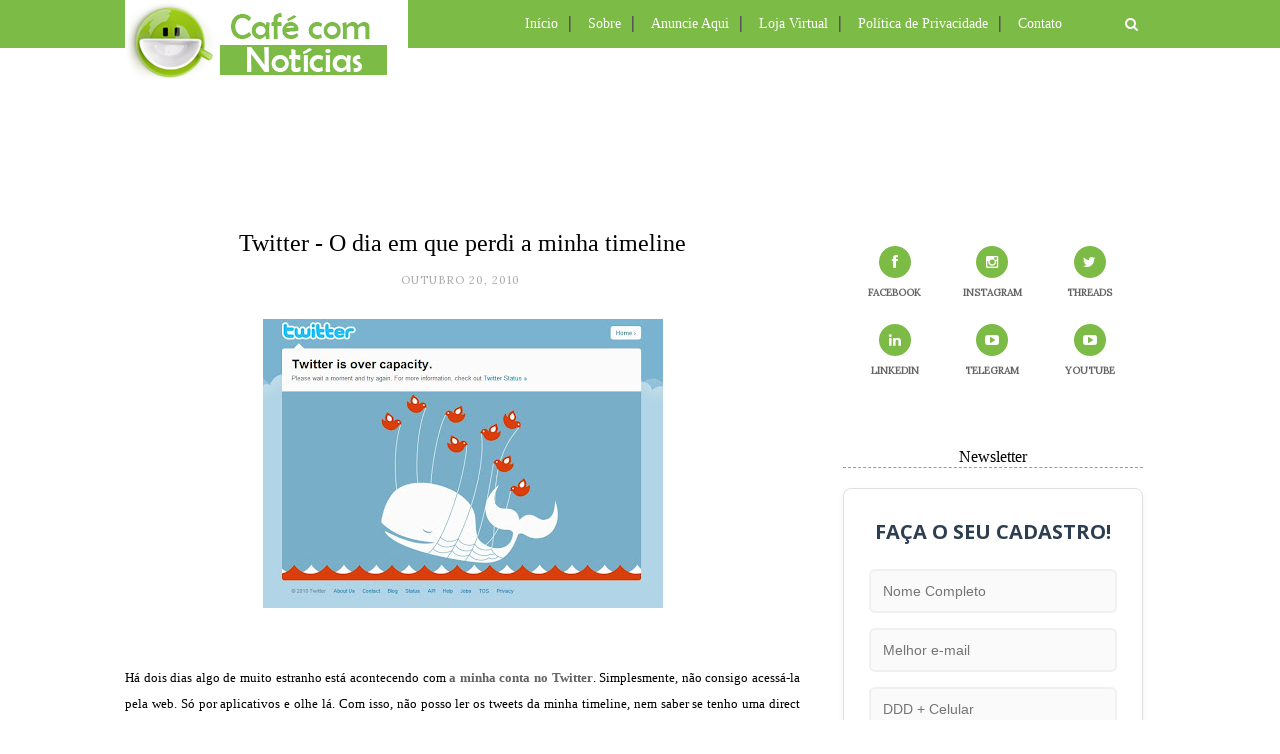

--- FILE ---
content_type: text/html; charset=UTF-8
request_url: http://www.cafecomnoticias.com/b/stats?style=WHITE_TRANSPARENT&timeRange=ALL_TIME&token=APq4FmAeSFBI8cWaWEcOFbXVegXP6O3gFuGczPlKpeq_4-enOZwiR-ysA1fifanynYIPtwtTWaIHcDQGQ_mxm-z5J6G4VLpARA
body_size: 258
content:
{"total":8489346,"sparklineOptions":{"backgroundColor":{"fillOpacity":0.1,"fill":"#ffffff"},"series":[{"areaOpacity":0.3,"color":"#fff"}]},"sparklineData":[[0,24],[1,62],[2,13],[3,10],[4,15],[5,22],[6,27],[7,34],[8,33],[9,24],[10,24],[11,17],[12,11],[13,20],[14,19],[15,19],[16,42],[17,75],[18,100],[19,34],[20,14],[21,27],[22,30],[23,24],[24,26],[25,26],[26,25],[27,26],[28,15],[29,15]],"nextTickMs":150000}

--- FILE ---
content_type: text/html; charset=utf-8
request_url: https://www.google.com/recaptcha/api2/aframe
body_size: 185
content:
<!DOCTYPE HTML><html><head><meta http-equiv="content-type" content="text/html; charset=UTF-8"></head><body><script nonce="_4XQC1qiM3clPmvtZxMXKQ">/** Anti-fraud and anti-abuse applications only. See google.com/recaptcha */ try{var clients={'sodar':'https://pagead2.googlesyndication.com/pagead/sodar?'};window.addEventListener("message",function(a){try{if(a.source===window.parent){var b=JSON.parse(a.data);var c=clients[b['id']];if(c){var d=document.createElement('img');d.src=c+b['params']+'&rc='+(localStorage.getItem("rc::a")?sessionStorage.getItem("rc::b"):"");window.document.body.appendChild(d);sessionStorage.setItem("rc::e",parseInt(sessionStorage.getItem("rc::e")||0)+1);localStorage.setItem("rc::h",'1769356874854');}}}catch(b){}});window.parent.postMessage("_grecaptcha_ready", "*");}catch(b){}</script></body></html>

--- FILE ---
content_type: text/javascript; charset=UTF-8
request_url: http://www.cafecomnoticias.com/feeds/posts/default/-/m%C3%ADdia%20social?alt=json-in-script&callback=related_results_labels_thumbs&max-results=6
body_size: 57078
content:
// API callback
related_results_labels_thumbs({"version":"1.0","encoding":"UTF-8","feed":{"xmlns":"http://www.w3.org/2005/Atom","xmlns$openSearch":"http://a9.com/-/spec/opensearchrss/1.0/","xmlns$blogger":"http://schemas.google.com/blogger/2008","xmlns$georss":"http://www.georss.org/georss","xmlns$gd":"http://schemas.google.com/g/2005","xmlns$thr":"http://purl.org/syndication/thread/1.0","id":{"$t":"tag:blogger.com,1999:blog-1627705711132422256"},"updated":{"$t":"2026-01-19T12:02:21.852-03:00"},"category":[{"term":"Café com Notícias"},{"term":"TV"},{"term":"Belo Horizonte"},{"term":"televisão"},{"term":"cultura"},{"term":"comunicação"},{"term":"Minas Gerais"},{"term":"web"},{"term":"internet"},{"term":"TV aberta"},{"term":"jornalismo"},{"term":"BH"},{"term":"entretenimento"},{"term":"TV Globo"},{"term":"política"},{"term":"saúde"},{"term":"livro"},{"term":"Café na Web"},{"term":"música"},{"term":"cinema"},{"term":"sociedade"},{"term":"Brasil"},{"term":"Café Literário"},{"term":"evento"},{"term":"dica cultural"},{"term":"literatura"},{"term":"redes sociais"},{"term":"reality show"},{"term":"novelas"},{"term":"Rede Record"},{"term":"Rede Globo"},{"term":"filme"},{"term":"empreendedorismo"},{"term":"telenovela"},{"term":"blogosfera"},{"term":"esporte"},{"term":"TV Record"},{"term":"tecnologia"},{"term":"reportagem especial"},{"term":"Café Rapidinhas"},{"term":"SBT"},{"term":"show"},{"term":"Café Convidado"},{"term":"blog"},{"term":"futebol"},{"term":"Café da Web"},{"term":"TV Paga"},{"term":"crônica"},{"term":"aplicativo"},{"term":"educação"},{"term":"Youtube"},{"term":"social media"},{"term":"dicas"},{"term":"artigo"},{"term":"gastronomia"},{"term":"Copa do Mundo"},{"term":"série"},{"term":"A Fazenda"},{"term":"Café vê TV"},{"term":"Festival"},{"term":"culinária"},{"term":"Ponto de Vista"},{"term":"SUS"},{"term":"história"},{"term":"rede social"},{"term":"violência"},{"term":"Café Entrevista"},{"term":"direitos humanos"},{"term":"notícia"},{"term":"Carnaval"},{"term":"tragédia"},{"term":"fotografia"},{"term":"obituário"},{"term":"crime"},{"term":"negro"},{"term":"documentário"},{"term":"Cine Café"},{"term":"Twitter"},{"term":"exposição"},{"term":"mídia social"},{"term":"Big Brother Brasil"},{"term":"Rio de Janeiro"},{"term":"telejornalismo"},{"term":"curso"},{"term":"São Paulo"},{"term":"mídias sociais"},{"term":"preconceito"},{"term":"reportagem"},{"term":"racismo"},{"term":"mulher"},{"term":"teatro"},{"term":"viagem"},{"term":"economia"},{"term":"eleições"},{"term":"notas curtas"},{"term":"homenagem"},{"term":"mídia"},{"term":"Café Musical"},{"term":"Sistema Único de Saúde"},{"term":"TV Band"},{"term":"crítica"},{"term":"família"},{"term":"meio ambiente"},{"term":"turismo"},{"term":"cinema brasileiro"},{"term":"entrevista"},{"term":"pesquisa"},{"term":"Café Folia"},{"term":"Copa do Mundo 2014"},{"term":"Google"},{"term":"cidadania"},{"term":"jornalismo policial"},{"term":"podcast"},{"term":"aniversário"},{"term":"Estados Unidos"},{"term":"celular"},{"term":"concurso"},{"term":"Café in Série"},{"term":"institucional"},{"term":"Café na Copa 2014"},{"term":"imprensa"},{"term":"saúde pública"},{"term":"Tiradentes"},{"term":"ciência"},{"term":"humor"},{"term":"jornalista"},{"term":"negócios"},{"term":"videocast"},{"term":"Facebook"},{"term":"férias"},{"term":"manifestação"},{"term":"prêmio"},{"term":"religião"},{"term":"smartphone"},{"term":"Dilma Roussef"},{"term":"LGBT"},{"term":"exposição de arte"},{"term":"jornalismo online"},{"term":"palestra"},{"term":"resenha"},{"term":"solidariedade"},{"term":"Mineirão"},{"term":"alimentação"},{"term":"democracia"},{"term":"fotojornalismo"},{"term":"gay"},{"term":"parceria"},{"term":"RedeTV"},{"term":"vídeo"},{"term":"arte"},{"term":"festa"},{"term":"jornalismo político"},{"term":"saúde mental"},{"term":"Mostra de Cinema de Tiradentes"},{"term":"doença"},{"term":"jornalismo esportivo"},{"term":"polêmica"},{"term":"publicidade"},{"term":"Novo Coronavírus"},{"term":"Ouro Preto"},{"term":"SES-MG"},{"term":"TV Globo Minas"},{"term":"app"},{"term":"natureza"},{"term":"protesto"},{"term":"COVID-19"},{"term":"MTV"},{"term":"campanha social"},{"term":"criança"},{"term":"premiação"},{"term":"projeto social"},{"term":"Museu"},{"term":"Netflix"},{"term":"PQS"},{"term":"Porque Hoje é Sábado"},{"term":"blogs"},{"term":"filme brasileiro"},{"term":"inclusão social"},{"term":"mobilidade urbana"},{"term":"pandemia"},{"term":"passeio"},{"term":"reflexão"},{"term":"#ap"},{"term":"Café na Copa"},{"term":"Eleições 2014"},{"term":"Streaming"},{"term":"cinema nacional"},{"term":"debate"},{"term":"marketing"},{"term":"moda"},{"term":"#TOP5"},{"term":"História do Brasil"},{"term":"Natal"},{"term":"audiovisual"},{"term":"comportamento"},{"term":"curiosidade"},{"term":"justiça"},{"term":"mobilização social"},{"term":"prêmios"},{"term":"teledramaturgia"},{"term":"tratamento"},{"term":"chuva"},{"term":"cozinha"},{"term":"criatividade"},{"term":"dica"},{"term":"ecologia"},{"term":"fé"},{"term":"#NãoVaiTerGolpe"},{"term":"BBB"},{"term":"Instagram"},{"term":"Jornal Nacional"},{"term":"Oscar"},{"term":"Praça da Liberdade"},{"term":"Rede Minas"},{"term":"TV Alterosa"},{"term":"análise"},{"term":"foto"},{"term":"informática"},{"term":"notas"},{"term":"promoção cultural"},{"term":"Olimpíada"},{"term":"Tempestade"},{"term":"e-book"},{"term":"mercado de trabalho"},{"term":"negócios digitais"},{"term":"oficina"},{"term":"samba"},{"term":"sustentabilidade"},{"term":"Grande BH"},{"term":"biografia"},{"term":"cinema independente"},{"term":"escola"},{"term":"lazer"},{"term":"mostra"},{"term":"mulheres"},{"term":"política internacional"},{"term":"respeito"},{"term":"segurança"},{"term":"Android"},{"term":"Café Folia 2020"},{"term":"Café Olímpico"},{"term":"Eleições 2012"},{"term":"Lagoa da Pampulha"},{"term":"Polícia Militar"},{"term":"audiência"},{"term":"curso blogs e redes sociais"},{"term":"diversidade"},{"term":"empreendedorismo digital"},{"term":"homofobia"},{"term":"África"},{"term":"#VempraruaBH"},{"term":"Abraji"},{"term":"Brumadinho"},{"term":"Carnaval 2020"},{"term":"Fazenda de Verão"},{"term":"Rede TV"},{"term":"TV Brasil"},{"term":"amor"},{"term":"ano novo"},{"term":"bastidores"},{"term":"curso de extensão"},{"term":"editorial"},{"term":"lançamento"},{"term":"livros"},{"term":"poesia"},{"term":"promoção"},{"term":"psicologia"},{"term":"rádio"},{"term":"startup"},{"term":"tablet"},{"term":"vacinação"},{"term":"Café em Links"},{"term":"Circuito Cultural Praça da Liberdade"},{"term":"Eleições 2010"},{"term":"MG"},{"term":"Ministério da Saúde"},{"term":"Silvio Santos"},{"term":"The Voice Brasil"},{"term":"UFMG"},{"term":"homossexualidade"},{"term":"igualdade"},{"term":"inovação"},{"term":"prevenção"},{"term":"seleção brasileira"},{"term":"sucesso"},{"term":"trânsito"},{"term":"A Fazenda 3"},{"term":"Brasília"},{"term":"Café nas Eleições 2014"},{"term":"ONU"},{"term":"Record"},{"term":"Santa Casa BH"},{"term":"TV Digital"},{"term":"TV Record Minas"},{"term":"blogueiros"},{"term":"capacitação"},{"term":"curta metragem"},{"term":"doações"},{"term":"eleição"},{"term":"ensino"},{"term":"estudo"},{"term":"jornalismo investigativo"},{"term":"oportunidade profissional"},{"term":"repórter"},{"term":"réveillon"},{"term":"seminário"},{"term":"site"},{"term":"trabalho"},{"term":"AIDS"},{"term":"Café nas Eleições 2008"},{"term":"Coronavírus"},{"term":"Expominas"},{"term":"Fiocruz"},{"term":"Férias São Paulo 2011"},{"term":"Inhotim"},{"term":"Pessoas Desaparecidas"},{"term":"Rede Especial para a Localização de Pessoas Desaperecidas"},{"term":"Revista PQN"},{"term":"Teleton"},{"term":"Uni-BH"},{"term":"WhatsApp"},{"term":"adolescente"},{"term":"afro-brasileiro"},{"term":"artes visuais"},{"term":"comemoração"},{"term":"crise política"},{"term":"espetáculo"},{"term":"feminismo"},{"term":"imunização"},{"term":"maternidade"},{"term":"musical"},{"term":"telespectador"},{"term":"vida"},{"term":"A Fazenda 5"},{"term":"Agência Pública"},{"term":"Canal Minas Saúde"},{"term":"Consciência Negra"},{"term":"Enem"},{"term":"Globoplay"},{"term":"Governo de Minas"},{"term":"Jogos Olímpicos"},{"term":"Liberdade"},{"term":"MTV Brasil"},{"term":"Orkut"},{"term":"Portugal"},{"term":"Record Minas"},{"term":"TV Pública"},{"term":"Vídeo Show"},{"term":"censura"},{"term":"comunicação digital"},{"term":"consumidor"},{"term":"desenho"},{"term":"discriminação"},{"term":"estudantes"},{"term":"filhos"},{"term":"folia"},{"term":"internauta"},{"term":"meme"},{"term":"mãe"},{"term":"peça de teatro"},{"term":"transporte público"},{"term":"universidade"},{"term":"Amor à Vida"},{"term":"Avenida Brasil"},{"term":"Aécio Neves"},{"term":"Café na Copa 2010"},{"term":"Café nas Eleições 2012"},{"term":"Eleições 2008"},{"term":"Gugu Liberato"},{"term":"Hebe Camargo"},{"term":"Live"},{"term":"Malhação"},{"term":"Olimpíada do Rio de Janeiro 2016"},{"term":"Retrospectiva"},{"term":"UniBH"},{"term":"congresso"},{"term":"curiosidades"},{"term":"dança"},{"term":"dengue"},{"term":"escritor"},{"term":"fotógrafo"},{"term":"hospital"},{"term":"jovem"},{"term":"marketing digital"},{"term":"novas mídias"},{"term":"orgulho negro"},{"term":"programa de TV"},{"term":"rock"},{"term":"telejornal"},{"term":"telenovelas"},{"term":"Bahia"},{"term":"Black Friday"},{"term":"Café Cidadão"},{"term":"Café no Pan 2011"},{"term":"Campus Party"},{"term":"Especial 2 ANOS no ar"},{"term":"Glee"},{"term":"Jogos Pan-Americanos de Guadalajara"},{"term":"Notícias"},{"term":"Olimpíada de Pequim 2008"},{"term":"Páscoa"},{"term":"STF"},{"term":"Salve Jorge"},{"term":"Televisa"},{"term":"Xuxa"},{"term":"assessoria de imprensa"},{"term":"bloco de carnaval"},{"term":"celebridade"},{"term":"cerveja"},{"term":"chocolate"},{"term":"clipe"},{"term":"comida"},{"term":"comunicação pública"},{"term":"curta"},{"term":"denuncia"},{"term":"doação"},{"term":"emoção"},{"term":"enchente"},{"term":"espanhol"},{"term":"especial"},{"term":"favela"},{"term":"homossexuais"},{"term":"influenciadores digitais"},{"term":"jornalismo internacional"},{"term":"leitura"},{"term":"livro digital"},{"term":"minissérie"},{"term":"novela"},{"term":"nutrição"},{"term":"opinião"},{"term":"população"},{"term":"população negra"},{"term":"professor"},{"term":"projeto"},{"term":"publieditorial"},{"term":"selos"},{"term":"sexo"},{"term":"água"},{"term":"#ad"},{"term":"A Fazenda 4"},{"term":"América Latina"},{"term":"BBB 12"},{"term":"BBB 15"},{"term":"Café Olímpico 2016"},{"term":"Café nas Eleições 2010"},{"term":"Café nas Eleições 2018"},{"term":"CineOP"},{"term":"Coca-Cola"},{"term":"Câmara Municipal de Belo Horizonte"},{"term":"Dilma Rousseff"},{"term":"Globo News"},{"term":"Jogos Panamericanos"},{"term":"LGBTQIA+"},{"term":"Lado a Lado"},{"term":"Lula"},{"term":"Mostra CineBH"},{"term":"Multishow"},{"term":"Mundo"},{"term":"Márcio Lacerda"},{"term":"OMS"},{"term":"Palácio das Artes"},{"term":"Rock in Rio"},{"term":"Rádio Itatiaia"},{"term":"SBT Brasil"},{"term":"Sesc"},{"term":"Top Comentarista"},{"term":"ansiedade"},{"term":"autoconhecimento"},{"term":"bebê"},{"term":"cidade"},{"term":"conscientização"},{"term":"conteúdo"},{"term":"corrida"},{"term":"corrupção"},{"term":"crianças"},{"term":"cultura negra"},{"term":"dispositivos móveis"},{"term":"faculdade"},{"term":"filosofia"},{"term":"idioma"},{"term":"idosos"},{"term":"jornalismo cultural"},{"term":"jornalistas"},{"term":"liberdade de imprensa"},{"term":"morte"},{"term":"mídia eletrônica"},{"term":"negritude"},{"term":"negros"},{"term":"nordeste"},{"term":"parque"},{"term":"programa"},{"term":"queijo"},{"term":"sorteio"},{"term":"superação"},{"term":"universitário"},{"term":"A Fazenda 6"},{"term":"BBB 14"},{"term":"Band Minas"},{"term":"Betim"},{"term":"CQC"},{"term":"Carnaval 2014"},{"term":"Copa das Confederações"},{"term":"Copa do Mundo 2018"},{"term":"Eleições 2018"},{"term":"FIFA"},{"term":"Fantástico"},{"term":"Folha de São Paulo"},{"term":"Funed"},{"term":"Fátima Bernardes"},{"term":"GNT"},{"term":"Hoje em Dia"},{"term":"Obama"},{"term":"Orgulho"},{"term":"Pampulha"},{"term":"Porta dos Fundos"},{"term":"Prefeitura"},{"term":"Rio 2016"},{"term":"Tatá Werneck"},{"term":"Unesco"},{"term":"acidentes nas estradas"},{"term":"agressão"},{"term":"atividade física"},{"term":"auto-estima"},{"term":"autoestima"},{"term":"bolsa"},{"term":"charge"},{"term":"comunicação institucional"},{"term":"comunidade"},{"term":"conhecimento"},{"term":"conto"},{"term":"corrida de rua"},{"term":"crise"},{"term":"crowdfunding"},{"term":"culinária mineira"},{"term":"demissões"},{"term":"desfile das escolas de samba"},{"term":"dinheiro"},{"term":"direito do consumidor"},{"term":"feira"},{"term":"finanças"},{"term":"greve"},{"term":"impeachment"},{"term":"jogos"},{"term":"luto"},{"term":"língua"},{"term":"machismo"},{"term":"médico"},{"term":"profissional"},{"term":"profissão"},{"term":"representatividade"},{"term":"responsabilidade social"},{"term":"romance"},{"term":"segurança digital"},{"term":"segurança pública"},{"term":"suicídio"},{"term":"terrorismo"},{"term":"tradição"},{"term":"vestibular"},{"term":"websérie"},{"term":"workshop"},{"term":"Ana Paula Padrão"},{"term":"Assessoria de imprensa também produz conteúdo informativo"},{"term":"Atlético-MG"},{"term":"BBB 13"},{"term":"Banco de Dados"},{"term":"Café Folia 2014"},{"term":"Café com Humor"},{"term":"Carnaval 2015"},{"term":"Caso Eliza Samúdio"},{"term":"Ciências da Comunicação"},{"term":"Coluna Pão de Queijo com Café"},{"term":"Comida di Buteco"},{"term":"Comunicação e Saúde"},{"term":"Congonhas"},{"term":"Congresso Federal"},{"term":"Dia Internacional da Mulher"},{"term":"Encontro Locaweb"},{"term":"Europa"},{"term":"França"},{"term":"História em Quadrinhos"},{"term":"Jornal Hoje em Dia"},{"term":"Jornalismo de Dados"},{"term":"MMA"},{"term":"Manoel Carlos"},{"term":"Marcos Maracanã"},{"term":"Mariana"},{"term":"Michael Jackson"},{"term":"Nova Lima"},{"term":"Oscar 2013"},{"term":"PT"},{"term":"Pan 2011"},{"term":"Patrícia Poeta"},{"term":"Pedro Bial"},{"term":"Polícia Civil"},{"term":"Pânico na TV"},{"term":"Spotify"},{"term":"UNA"},{"term":"Vale"},{"term":"Walcyr Carrasco"},{"term":"aeroporto"},{"term":"alagamento"},{"term":"alimentação saudável"},{"term":"amizade"},{"term":"apuração"},{"term":"artesanato"},{"term":"ator"},{"term":"bares"},{"term":"bicicleta"},{"term":"bloco de rua"},{"term":"café"},{"term":"caricatura"},{"term":"comédia"},{"term":"curso de férias"},{"term":"desabafo"},{"term":"drama"},{"term":"emprego"},{"term":"engarrafamento"},{"term":"esperança"},{"term":"festa junina"},{"term":"filantropia"},{"term":"filmes"},{"term":"fotos"},{"term":"funk"},{"term":"gestante"},{"term":"homem"},{"term":"investimento"},{"term":"mercado"},{"term":"música independente"},{"term":"online"},{"term":"oportunidade"},{"term":"orquestra"},{"term":"planejamento"},{"term":"pop"},{"term":"presente"},{"term":"programação"},{"term":"público"},{"term":"qualidade de vida"},{"term":"qualificação profissional"},{"term":"queijo minas"},{"term":"roteiro"},{"term":"série de reportagem"},{"term":"terapia"},{"term":"vacinas"},{"term":"violência contra a mulher"},{"term":"#Rio2016"},{"term":"18ª Mostra de Cinema de Tiradentes"},{"term":"20ª Mostra de Cinema de Tiradentes"},{"term":"A Fazenda 7"},{"term":"Amazônia"},{"term":"Apple"},{"term":"Atlético Mineiro"},{"term":"BBB 21"},{"term":"Barack Hussein Obama Jr"},{"term":"Beyoncé"},{"term":"Café Folia 2013"},{"term":"Café Folia 2015"},{"term":"Café em Debate"},{"term":"Campanha de Popularização do Teatro e da Dança"},{"term":"Canal Viva"},{"term":"Carnaval 2013"},{"term":"Carrossel"},{"term":"Cine Santa Tereza"},{"term":"Contagem"},{"term":"Criança Esperança"},{"term":"DVD"},{"term":"Danilo Gentili"},{"term":"Dia Mundial de Combate à AIDS"},{"term":"EAD"},{"term":"Em Família"},{"term":"Espanha"},{"term":"Fake News"},{"term":"Fórum das Letras"},{"term":"Glória Perez"},{"term":"Google Plus"},{"term":"HIV"},{"term":"II Congresso de Comunicação"},{"term":"Insensato Coração"},{"term":"Internet das Coisas"},{"term":"JN"},{"term":"Jair Bolsonaro"},{"term":"Jornal da Record"},{"term":"LGBTfobia"},{"term":"Legião Urbana"},{"term":"Leonardo Quintão"},{"term":"MGTV"},{"term":"Mensalão"},{"term":"Minas Trend"},{"term":"Mostra Tiradentes"},{"term":"NEDI"},{"term":"Neymar Jr."},{"term":"Orgulho LGBT"},{"term":"Parque Municipal Américo Renné Giannetti"},{"term":"Rebeldes"},{"term":"Record News"},{"term":"Reforma Política"},{"term":"Roberto Justus"},{"term":"Rádio Inconfidência"},{"term":"Sangue Bom"},{"term":"Shopping Oiapoque"},{"term":"YouTubers"},{"term":"administração"},{"term":"afetividade"},{"term":"assassinato"},{"term":"assédio"},{"term":"banda"},{"term":"bebida"},{"term":"beleza"},{"term":"cantora"},{"term":"cartunista"},{"term":"cinema internacional"},{"term":"concurso público"},{"term":"crime ambiental"},{"term":"desfile"},{"term":"dica de livro"},{"term":"ditadura"},{"term":"e-commerce"},{"term":"estádio"},{"term":"festa de rua"},{"term":"ficção científica"},{"term":"floresta"},{"term":"gestão"},{"term":"goleiro Bruno Fernandes"},{"term":"greve dos ônibus"},{"term":"gripe"},{"term":"hit"},{"term":"jazz"},{"term":"jogos eletrônicos"},{"term":"jornalismo colaborativo"},{"term":"julgamento"},{"term":"layout"},{"term":"leitor"},{"term":"liberdade de expressão"},{"term":"liderança"},{"term":"livro infantil"},{"term":"loja virtual"},{"term":"medicamentos"},{"term":"mineradora"},{"term":"mostra de cinema"},{"term":"mudança"},{"term":"novidades"},{"term":"número de acessos"},{"term":"ovo de páscoa"},{"term":"plágio"},{"term":"poder"},{"term":"receita"},{"term":"receitas"},{"term":"remédio"},{"term":"representatividade social"},{"term":"restaurante"},{"term":"sabores"},{"term":"sentimentos"},{"term":"talk show"},{"term":"trabalhadores"},{"term":"transmídia"},{"term":"turista"},{"term":"velhice"},{"term":"video-game"},{"term":"voluntariado"},{"term":"vírus"},{"term":"álbum"},{"term":"#ChegaDeGripe"},{"term":"5ª Semana da Moda Mineira"},{"term":"6º Congresso Internacional de Jornalismo Investigativo"},{"term":"AACD"},{"term":"Adriane Galisteu"},{"term":"Anonymous"},{"term":"Argentina."},{"term":"BBB 20"},{"term":"BBB 8"},{"term":"BBB11"},{"term":"Balanço Geral"},{"term":"Bazar Maravilha"},{"term":"Bienal do Livro"},{"term":"Blogger"},{"term":"Café Indica"},{"term":"Carnaval 2017"},{"term":"Carnaval 2019"},{"term":"Caso Isabella"},{"term":"Cemig"},{"term":"Cena Repórter"},{"term":"Chaves"},{"term":"Chile"},{"term":"Cidade Alerta"},{"term":"Colômbia"},{"term":"Cruzeiro"},{"term":"Debate Band Minas"},{"term":"Dia da Consciência Negra"},{"term":"Dicas de Viagem"},{"term":"Domingão do Faustão"},{"term":"FINIT"},{"term":"Fapemig"},{"term":"Festival Natura Musical"},{"term":"Flor do Caribe"},{"term":"Gestão de Conteúdo para a Web e Mídias Sociais"},{"term":"Glenn Greenwald"},{"term":"Globo de Ouro"},{"term":"Grammy"},{"term":"Grupo Bandeirantes"},{"term":"HBO"},{"term":"Hackathon"},{"term":"Igreja Católica"},{"term":"Ivete Sangalo"},{"term":"Jorge Kajuru"},{"term":"Jornal Hoje"},{"term":"LinkedIn"},{"term":"Locaweb"},{"term":"Maria Bethânia"},{"term":"Mateus Solano"},{"term":"México"},{"term":"Mídia Ninja"},{"term":"Nelson Mandela"},{"term":"O Astro"},{"term":"Olimpíada de Londres 2012"},{"term":"Outubro Rosa"},{"term":"Papa Francisco"},{"term":"Papo Reto"},{"term":"Parada LGBT"},{"term":"Profissão Repórter"},{"term":"Programa Mais Médicos"},{"term":"Pub Web TV"},{"term":"RAC"},{"term":"Rachel Sheherazade"},{"term":"Red Hot Chili Peppers"},{"term":"Rio+20"},{"term":"Rodrigo Faro"},{"term":"Rússia"},{"term":"SuperStar"},{"term":"Terceira Idade"},{"term":"Terra"},{"term":"Tocha Olímpica"},{"term":"Tributo"},{"term":"Tutti Maravilha"},{"term":"UOL"},{"term":"Vale a Pena Ver de Novo"},{"term":"Vitória"},{"term":"WikiLeaks"},{"term":"Zeca Camargo"},{"term":"acidente"},{"term":"acolhimento"},{"term":"adaptação"},{"term":"agradecimentos"},{"term":"alegria"},{"term":"alergia"},{"term":"alimento"},{"term":"aluno"},{"term":"ambiente profissional"},{"term":"animais"},{"term":"apagão"},{"term":"arquitetura"},{"term":"assalto"},{"term":"atentado"},{"term":"atriz"},{"term":"autodescoberta"},{"term":"avião"},{"term":"barragem"},{"term":"blocos de rua"},{"term":"campanha"},{"term":"candomblé"},{"term":"carros"},{"term":"casa"},{"term":"cigarro"},{"term":"clima"},{"term":"coluna"},{"term":"comida mineira"},{"term":"compras"},{"term":"comércio eletrônico"},{"term":"cotidiano"},{"term":"criminalidade"},{"term":"curso online"},{"term":"cursos d’água"},{"term":"câncer"},{"term":"defesa dos animais"},{"term":"diabetes"},{"term":"direito autoral"},{"term":"diversidade racial"},{"term":"diversão"},{"term":"doação de sangue"},{"term":"edição de imagem"},{"term":"educação a distância"},{"term":"empoderamento"},{"term":"empresa"},{"term":"energia"},{"term":"energia elétrica"},{"term":"espionagem"},{"term":"espiritualidade"},{"term":"etnia"},{"term":"experiência"},{"term":"felicidade"},{"term":"financiamento coletivo"},{"term":"galeria de arte"},{"term":"game show"},{"term":"governo federal"},{"term":"gênero"},{"term":"hidratação"},{"term":"homossexual"},{"term":"horário eleitoral"},{"term":"humorista"},{"term":"identidade"},{"term":"informação"},{"term":"intercâmbio"},{"term":"intolerância"},{"term":"intoxicação"},{"term":"inverno"},{"term":"legislação"},{"term":"listas"},{"term":"luz"},{"term":"maquiagem"},{"term":"mineração"},{"term":"mobile"},{"term":"música clássica"},{"term":"música online"},{"term":"novas narrativas"},{"term":"on-line"},{"term":"pedagogia"},{"term":"peixe"},{"term":"periferia"},{"term":"pessoas com deficiência"},{"term":"peça teatral"},{"term":"pirataria"},{"term":"posse"},{"term":"praia"},{"term":"preço"},{"term":"privacidade"},{"term":"produção"},{"term":"produção de conteúdo"},{"term":"prova"},{"term":"quadrilha"},{"term":"quilombo"},{"term":"quilombo urbano"},{"term":"retrospectiva 2013"},{"term":"revistas"},{"term":"robótica"},{"term":"saúde da mulher"},{"term":"senado"},{"term":"sensacionalismo"},{"term":"sequestro"},{"term":"sexualidade"},{"term":"sonho"},{"term":"tabagismo"},{"term":"temporal"},{"term":"tendências"},{"term":"terremoto"},{"term":"umbanda"},{"term":"universitários"},{"term":"universo"},{"term":"velho"},{"term":"venda"},{"term":"verão"},{"term":"vida saudável"},{"term":"videogame"},{"term":"viral"},{"term":"vítimas"},{"term":"ética"},{"term":"ônibus"},{"term":"#Eleições2016"},{"term":"23ª Mostra de Cinema de Tiradentes"},{"term":"5º Congresso Internacional de Jornalismo Investigativo"},{"term":"9ª Mostra CineBH"},{"term":"A Fazenda 8"},{"term":"A Vida da Gente"},{"term":"Aedes aegypti"},{"term":"Alterosa Urgente"},{"term":"Amor e Revolução"},{"term":"Amor e Sexo"},{"term":"Anderson Silva"},{"term":"Anitta"},{"term":"Antonio Anastasia"},{"term":"Anvisa"},{"term":"Arte Negra"},{"term":"BBB 10"},{"term":"BH Shopping"},{"term":"Babilônia"},{"term":"Balacobaco"},{"term":"Banda Mole"},{"term":"Belo Horizonte Social Media"},{"term":"Bem Estar"},{"term":"Bienal do Livro de Minas 2014"},{"term":"Big Data"},{"term":"Blog Action Day 2008"},{"term":"Boninho"},{"term":"Boulevard Shopping"},{"term":"CD"},{"term":"CNN"},{"term":"Café Folia 2011"},{"term":"Café Folia 2017"},{"term":"Café Folia 2019"},{"term":"Café Olímpico 2012"},{"term":"Café nas Eleições 2016"},{"term":"Campeonato Mundial"},{"term":"Carnaval 2016"},{"term":"Casos de Família"},{"term":"Charlie Brown Jr."},{"term":"Chico Xavier"},{"term":"Cidade Administrativa Presidente Tancredo Neves"},{"term":"Cine Humberto Mauro"},{"term":"Cinemark"},{"term":"Circuito Banco do Brasil 2013"},{"term":"Complexo do Alemão"},{"term":"Conceição do Mato Dentro"},{"term":"Controle Social"},{"term":"Copa Libertadores"},{"term":"Cordel Encantado"},{"term":"Corpo de Bombeiros"},{"term":"Cory Monteith"},{"term":"Cuba"},{"term":"Câmara dos Deputados"},{"term":"Céu Azul"},{"term":"Dados"},{"term":"Datena"},{"term":"Dia das Bruxas"},{"term":"Dia das Mães"},{"term":"Diogo Nogueira"},{"term":"Ditadura Militar"},{"term":"Duke"},{"term":"ESP-MG"},{"term":"EUA"},{"term":"Edir Macedo"},{"term":"Eduardo Campos"},{"term":"Escher"},{"term":"Estrada Real"},{"term":"FIQ BH"},{"term":"Farmácia"},{"term":"Feirinha Aproxima"},{"term":"Fernando Pimentel"},{"term":"Fina Estampa"},{"term":"Food Truck"},{"term":"Fora do Eixo"},{"term":"Fábio Porchat"},{"term":"Geração Brasil"},{"term":"Got Talent Brasil"},{"term":"HQ"},{"term":"HQs"},{"term":"Halloween"},{"term":"Holocausto Brasileiro"},{"term":"Home Office"},{"term":"Ibope"},{"term":"Inglaterra"},{"term":"Instituto Royal"},{"term":"Japão"},{"term":"José Serra"},{"term":"Katy Perry"},{"term":"LGBTQIAP+"},{"term":"Lagoinha"},{"term":"Los Angeles"},{"term":"Luiz Bacci"},{"term":"MOOC"},{"term":"Mais Você"},{"term":"Maju Coutinho"},{"term":"Malhação ID"},{"term":"Marcelo Adnet"},{"term":"Marcio Lacerda"},{"term":"Marco Civil da Internet"},{"term":"Marina Silva"},{"term":"Marketing de Conteúdo"},{"term":"Mata Atlântica"},{"term":"MediaOn"},{"term":"Microsoft"},{"term":"Mix TV"},{"term":"Muito Mais"},{"term":"Mulheres Ricas"},{"term":"Máscaras"},{"term":"NET"},{"term":"Novo Jornalismo"},{"term":"Novo Mineirão"},{"term":"O Aprendiz 6"},{"term":"O Canto da Sereia"},{"term":"Oscar 2015"},{"term":"PBH"},{"term":"Paul McCartney"},{"term":"Paulo Gustavo"},{"term":"Pecado Mortal"},{"term":"Polícia"},{"term":"Polícia Federal"},{"term":"Prado"},{"term":"Projeto Pão e Poesia"},{"term":"Prêmio Jabuti"},{"term":"Prêmio Sesc de Literatura"},{"term":"Prêmio de Jornalismo"},{"term":"R7"},{"term":"Recife"},{"term":"Regina Casé"},{"term":"Rock in Rio 2013"},{"term":"Rosana Hermann"},{"term":"Sai de Baixo"},{"term":"Saia Justa"},{"term":"Salvador"},{"term":"Santos"},{"term":"Sebrae"},{"term":"Seja Digital"},{"term":"Sesc no Parque"},{"term":"Storytelling"},{"term":"TV Cultura"},{"term":"Teleton 2012"},{"term":"Teleton 2015"},{"term":"The Bobs 2008"},{"term":"The Glee Project"},{"term":"The Noite"},{"term":"The Weeknd"},{"term":"UFC Rio"},{"term":"Vai que Cola"},{"term":"Veja"},{"term":"Verão Arte Contemporânea"},{"term":"Vila Teixeira"},{"term":"Vim te Mostrar"},{"term":"Virada Cultural"},{"term":"Viver a Vida"},{"term":"afro-americano"},{"term":"afrodescendente"},{"term":"agronegócio"},{"term":"ajuda"},{"term":"amor-próprio"},{"term":"analista de mídias sociais"},{"term":"animais de estimação"},{"term":"apoio"},{"term":"aprendizado"},{"term":"aprendizagem"},{"term":"apuração dos votos"},{"term":"artes cênicas"},{"term":"artista"},{"term":"atleta"},{"term":"aula"},{"term":"autocuidado"},{"term":"aventura"},{"term":"biblioteca"},{"term":"briga"},{"term":"caminhada"},{"term":"camisinha"},{"term":"cantor"},{"term":"caos"},{"term":"celebridades"},{"term":"ciber-ativismo"},{"term":"cibercriminosos"},{"term":"cinema amador"},{"term":"cobertura"},{"term":"colunista"},{"term":"comentários"},{"term":"conteúdo digital"},{"term":"controle"},{"term":"cozinha mineira"},{"term":"crença"},{"term":"crise hídrica"},{"term":"câncer de mama"},{"term":"deficiente físico"},{"term":"depressão"},{"term":"deputado federal"},{"term":"desconto"},{"term":"desenhista"},{"term":"desenvolvimento sustentável"},{"term":"deslizamento de terra"},{"term":"despedida"},{"term":"dicionário"},{"term":"dignidade"},{"term":"direito"},{"term":"direitos das mulheres"},{"term":"direitos sociais"},{"term":"doce"},{"term":"dramaturgia"},{"term":"dívida"},{"term":"ecossistema"},{"term":"ecoturismo"},{"term":"editora"},{"term":"educador infantil"},{"term":"empatia"},{"term":"empreendedorismo feminino"},{"term":"enfrentamento"},{"term":"engajamento"},{"term":"ensino superior"},{"term":"equipe"},{"term":"escravos"},{"term":"espiritismo"},{"term":"esquizofrenia"},{"term":"estupro"},{"term":"evento online"},{"term":"exterior"},{"term":"fama"},{"term":"feminino"},{"term":"filme nacional"},{"term":"fim de ano"},{"term":"frio"},{"term":"fumo"},{"term":"game"},{"term":"games"},{"term":"gays"},{"term":"ginástica"},{"term":"girafa"},{"term":"grafite"},{"term":"gravidez"},{"term":"grávida"},{"term":"guerra"},{"term":"hacker"},{"term":"hanseníase"},{"term":"histórias"},{"term":"iPhone"},{"term":"ilustrador"},{"term":"impunidade"},{"term":"inclusão"},{"term":"incêndio"},{"term":"influenciador digital"},{"term":"inspiração"},{"term":"internacional"},{"term":"invasão"},{"term":"inveja"},{"term":"investigação"},{"term":"jardim"},{"term":"jogo"},{"term":"jornalismo independente"},{"term":"jovens"},{"term":"lanche"},{"term":"legislativo"},{"term":"livraria"},{"term":"livro reportagem"},{"term":"lixo"},{"term":"loja"},{"term":"luta"},{"term":"língua portuguesa"},{"term":"medicina"},{"term":"meios de comunicação"},{"term":"mentira"},{"term":"metrô"},{"term":"mineiridade"},{"term":"mobilização"},{"term":"movimentos sociais"},{"term":"mudança climática"},{"term":"mulher negra"},{"term":"multimídia"},{"term":"médicos cubanos"},{"term":"mídia tradicional"},{"term":"música instrumental"},{"term":"norte"},{"term":"obesidade"},{"term":"pais"},{"term":"partidos"},{"term":"parto"},{"term":"patrimônio cultural"},{"term":"pausa"},{"term":"pauta"},{"term":"paz"},{"term":"pele"},{"term":"perdão"},{"term":"pesquisa científica"},{"term":"photoshop"},{"term":"pintura"},{"term":"plataforma"},{"term":"pobreza"},{"term":"poemas"},{"term":"poliomielite"},{"term":"pontos turísticos"},{"term":"portal"},{"term":"preservativo"},{"term":"presidenciável"},{"term":"prisão"},{"term":"processo"},{"term":"programação cultural"},{"term":"programação infantil"},{"term":"propaganda"},{"term":"proteção"},{"term":"proteção de dados"},{"term":"psicanálise"},{"term":"pão de queijo"},{"term":"qualidade"},{"term":"quarentena"},{"term":"queijo artesanal"},{"term":"queijo canastra"},{"term":"reciclagem"},{"term":"relacionamento"},{"term":"revista"},{"term":"revista eletrônica"},{"term":"revolução popular"},{"term":"rio São Francisco"},{"term":"roteirista"},{"term":"roupa"},{"term":"saúde bucal"},{"term":"sexo seguro"},{"term":"smarthphone"},{"term":"sociologia"},{"term":"stand up comedy"},{"term":"suspense"},{"term":"telecomunicação"},{"term":"telefone"},{"term":"terror"},{"term":"torcedor"},{"term":"torcedores"},{"term":"tênis"},{"term":"vencedor"},{"term":"violência sexual"},{"term":"vídeos"},{"term":"África do Sul"},{"term":"índios"},{"term":"#16elw"},{"term":"#17elw"},{"term":"11 de setembro"},{"term":"16ª Mostra de Cinema de Tiradentes"},{"term":"19ª Mostra de Cinema de Tiradentes"},{"term":"5º Encontro Nacional de Blogueiros e Ativistas Digitais"},{"term":"7 de setembro"},{"term":"8° Conferência de Saúde de Minas Gerais"},{"term":"9ª CineBH"},{"term":"A Favorita"},{"term":"A Regra do Jogo"},{"term":"AI-5"},{"term":"Adele"},{"term":"Agenda Solidária"},{"term":"Aguinaldo Silva"},{"term":"Air France"},{"term":"Airbus-A330"},{"term":"Alemanha"},{"term":"Alexandre Kalil"},{"term":"Aline Calixto"},{"term":"Além do Tempo"},{"term":"Amazonas"},{"term":"American Horror History"},{"term":"América do Sul"},{"term":"Anatel"},{"term":"Antonio Palocci"},{"term":"Aqui Agora"},{"term":"Austrália"},{"term":"BBB 19"},{"term":"BH Social Media"},{"term":"Backer"},{"term":"Banco do Brasil"},{"term":"Benedito Ruy Barbosa"},{"term":"Betty a feia"},{"term":"Blog Action Day 2009"},{"term":"Blog Day"},{"term":"Bogotá"},{"term":"Bolsonaro"},{"term":"Boni"},{"term":"Boston"},{"term":"Botecar"},{"term":"Brasileirão"},{"term":"Brigadas Populares"},{"term":"Brito Jr"},{"term":"Bullying"},{"term":"BuzzFeed"},{"term":"CCBB"},{"term":"CDL-BH"},{"term":"CES Feira Eletrônica de Consumo"},{"term":"COP-15"},{"term":"Café Olímpico 2010"},{"term":"Café Olímpico Londres 2012"},{"term":"Cake Boss"},{"term":"Campo de Libra"},{"term":"Canadá"},{"term":"Cannes Lions"},{"term":"Carlos Bertolazzi"},{"term":"Carlos Lombardi"},{"term":"Carlos Viana"},{"term":"Carnaval 2011"},{"term":"Casa Civil"},{"term":"Casa Fiat de Cultura"},{"term":"Cena Aberta"},{"term":"Centro Cultural Banco do Brasil"},{"term":"Cheias de Charme"},{"term":"Chikungunya"},{"term":"Cine Sesc Palladium"},{"term":"Circuito Banco do Brasil"},{"term":"Circuito Liberdade"},{"term":"Circuito da Longevidade"},{"term":"Clodovil Hernades"},{"term":"Coach"},{"term":"Concurso Nacional de Literatura Prêmio Cidade de Belo Horizonte"},{"term":"Coreia do Sul"},{"term":"Corinthians"},{"term":"Cozinha Sob Pressão"},{"term":"Curitiba"},{"term":"Cyber Monday"},{"term":"Câmara de Vereadores de Belo Horizonte"},{"term":"Câmara dos Vereadores"},{"term":"César Cielo"},{"term":"DST"},{"term":"Daniela Arbex"},{"term":"Daniela Cicarelli"},{"term":"David Bowie"},{"term":"Debate Record Minas"},{"term":"Debate TV Globo Minas"},{"term":"Dercy Gonçalves"},{"term":"Dia da Independência do Brasil"},{"term":"Dia das Crianças"},{"term":"Dia de Doar"},{"term":"Dia do Trabalho"},{"term":"Dia dos Namorados"},{"term":"Diamantina"},{"term":"Dicas Blogger"},{"term":"Digital"},{"term":"Diversão em Cena"},{"term":"Djonga"},{"term":"Dona Lucinha"},{"term":"Dose de Saúde"},{"term":"EBC"},{"term":"ECAD"},{"term":"EP"},{"term":"ET"},{"term":"Eduardo Spohr"},{"term":"Eliana"},{"term":"Eliza Samúdio"},{"term":"Emmy Internacional"},{"term":"Encontro com Fátima Bernardes"},{"term":"Escrava Mãe"},{"term":"Escrito nas Estrelas"},{"term":"Espaço Cultural de Ginástica Rítmica Mineira"},{"term":"Especial Chico Xavier"},{"term":"Espírito Santo"},{"term":"Esquenta"},{"term":"Eu Maior"},{"term":"Exame Nacional do Ensino Médio"},{"term":"Expocachaça"},{"term":"FIT BH 2008"},{"term":"FOX"},{"term":"FOX Sports Brasil"},{"term":"FX"},{"term":"Faixa de Gaza"},{"term":"Faraoeste Caboclo"},{"term":"Feed"},{"term":"Fernando Fernades"},{"term":"Festas"},{"term":"Festival Internacional de Cerveja e Cultura"},{"term":"Festival de Cannes"},{"term":"Flora"},{"term":"Fórum de Mídias Sociais"},{"term":"Galvão Bueno"},{"term":"George Orwell"},{"term":"Gilberto Braga"},{"term":"Gloob"},{"term":"Gmail"},{"term":"Golpe de Estado"},{"term":"Grammy Latino"},{"term":"Grupo Santa Casa BH"},{"term":"Helena Barone"},{"term":"Holanda"},{"term":"Hospitais Filantrópicos"},{"term":"Hospital da Baleia"},{"term":"I Love Paraisópolis"},{"term":"IBGE"},{"term":"IST"},{"term":"Ibirité"},{"term":"Império"},{"term":"Infecções Sexualmente Transmissíveis"},{"term":"Informação Virtual"},{"term":"InstaMeet"},{"term":"Instituto Cervantes"},{"term":"Isis Valverde"},{"term":"Israel"},{"term":"Itália"},{"term":"Janete Clair"},{"term":"Joaquim Barbosa"},{"term":"Jogos Paralímpicos"},{"term":"Jornadas de Junho"},{"term":"Jornal Metro"},{"term":"Jornal da Cultura"},{"term":"João Emanuel Carneiro"},{"term":"Julian Assange"},{"term":"Justin Bieber"},{"term":"K-pop"},{"term":"Kindle"},{"term":"LER"},{"term":"Lady Gaga"},{"term":"Lava Jato"},{"term":"Laços de Família"},{"term":"Linkin Park"},{"term":"Londres"},{"term":"Luciano Faccioli"},{"term":"Luciano Huck"},{"term":"Luciano do Valle"},{"term":"Lícia Manzo"},{"term":"MAX"},{"term":"MRV"},{"term":"MST"},{"term":"Maravilhas de BH"},{"term":"Marielle Franco"},{"term":"Marília Gabriela"},{"term":"Meia Noite em Paris"},{"term":"Mercado Central"},{"term":"Mercosul"},{"term":"Messenger"},{"term":"Michel Temer"},{"term":"Miguel Falabella"},{"term":"Milton Nascimento"},{"term":"Minas Shopping"},{"term":"Minastchê"},{"term":"Miss Brasil"},{"term":"Mostra Inova Minas"},{"term":"Mostra Tiradentes 2020"},{"term":"Na Moral"},{"term":"Nestlé"},{"term":"Newton Paiva"},{"term":"Nicole Bahls"},{"term":"Nossa História"},{"term":"Novo Normal"},{"term":"O Aprendiz 5"},{"term":"O Bispo"},{"term":"O Profeta"},{"term":"Ocupação Dandara"},{"term":"Olha Você"},{"term":"Orixá"},{"term":"Orixás"},{"term":"Os Dez Mandamentos"},{"term":"Oscar 2012"},{"term":"Oscar 2020"},{"term":"PIPA"},{"term":"PIX"},{"term":"Palestina"},{"term":"Papa"},{"term":"Parada"},{"term":"Parafernalha"},{"term":"Paraná"},{"term":"Paraty"},{"term":"Paris"},{"term":"Patrus Ananias"},{"term":"Paula Ventura Oliveira"},{"term":"Pense SUS"},{"term":"Planeta"},{"term":"Pokémon"},{"term":"Portinari"},{"term":"Porto"},{"term":"Preta Gil"},{"term":"Primavera Brasileira"},{"term":"Primavera Árabe"},{"term":"Procon"},{"term":"Programa da Tarde"},{"term":"Projeto Sempre um Papo"},{"term":"Prêmio Comunique-se"},{"term":"Prêmio Melhores do Ano"},{"term":"Prêmio PQN de Ouro 209"},{"term":"Prêmio Petrobras de Jornalismo"},{"term":"Prêmio Vladimir Herzog"},{"term":"QR Code"},{"term":"Quinta do Bem"},{"term":"RSS"},{"term":"Ratinho"},{"term":"Realengo"},{"term":"Reforma Psiquiátrica"},{"term":"Rei do Camarote"},{"term":"Renata Vasconcellos"},{"term":"Renato Russo"},{"term":"Revenge"},{"term":"Revista Blogosfera"},{"term":"Revista Diário de Bordo"},{"term":"Ricky Martin"},{"term":"Rio Doce"},{"term":"Rio Grande do Sul"},{"term":"Roberto Bolaños"},{"term":"Rock in Rio 2011"},{"term":"Roda Viva"},{"term":"Roma"},{"term":"Ronaldo Fenômeno"},{"term":"Ryan Murphy"},{"term":"Rádio Antena 1"},{"term":"Rádio Band News FM"},{"term":"Réveillon BH 2016"},{"term":"SBT Repórter"},{"term":"SEO"},{"term":"SMS"},{"term":"SOPA"},{"term":"SP"},{"term":"SPA Harmonize"},{"term":"Sabrina Sato"},{"term":"Salgueiro"},{"term":"Sandy e Junior"},{"term":"Santa Tereza"},{"term":"Santuário do Caraça"},{"term":"Saramandaia"},{"term":"Savassi"},{"term":"Seguidores"},{"term":"Selfie"},{"term":"Semana Global do Empreendedorismo"},{"term":"Semana Global do Empreendedorismo 2013"},{"term":"Semana Santa"},{"term":"Serraria Souza Pinto"},{"term":"Sete Vidas"},{"term":"Setembro Amarelo"},{"term":"Sindicato"},{"term":"Snapchat"},{"term":"Stephen King"},{"term":"TJMG"},{"term":"TV Folha"},{"term":"TV Horizonte"},{"term":"TV Uni-BH"},{"term":"TV analógica"},{"term":"Tancredo Neves"},{"term":"Teste de Fidelidade"},{"term":"The Intercept BR"},{"term":"The Newsroom"},{"term":"The Voice Kids"},{"term":"This is it"},{"term":"Ti Ti Ti"},{"term":"Ticiana Villas Boas"},{"term":"TikTok"},{"term":"Truco"},{"term":"Tsunami"},{"term":"Tyler Ward"},{"term":"Tá no Ar"},{"term":"Tóquio"},{"term":"UFC"},{"term":"Uber"},{"term":"Uberlândia"},{"term":"Uniban"},{"term":"VAC"},{"term":"VMB"},{"term":"Vander Lee"},{"term":"Velho Chico"},{"term":"Venda Nova"},{"term":"Ver TV"},{"term":"Viacom"},{"term":"Visibilidade Trans"},{"term":"Wagner Moura"},{"term":"Wanessa"},{"term":"Waze"},{"term":"William Bonner"},{"term":"X-men"},{"term":"Xamã"},{"term":"Yahoo"},{"term":"Yara Tupynambá"},{"term":"Zoom Comunicação"},{"term":"aborto"},{"term":"abuso sexual"},{"term":"academia"},{"term":"aceitação"},{"term":"adoção"},{"term":"advogada agredida na Suíça"},{"term":"afro"},{"term":"afro descente"},{"term":"agregador de notícias"},{"term":"agressividade"},{"term":"alimentação adequada"},{"term":"almoço"},{"term":"amigos"},{"term":"ancestralidade"},{"term":"apagão no Blogger"},{"term":"apartheid"},{"term":"aquecimento global"},{"term":"arte de rua"},{"term":"artes marciais"},{"term":"artes plásticas"},{"term":"artista plástico"},{"term":"artistas"},{"term":"assistência médica"},{"term":"assédio sexual"},{"term":"atendimento"},{"term":"ativista digital"},{"term":"audição"},{"term":"aula online"},{"term":"automóvel"},{"term":"autopublicação de livros"},{"term":"autores"},{"term":"banco"},{"term":"banda independente"},{"term":"bandas"},{"term":"bar"},{"term":"barista"},{"term":"bateria"},{"term":"beagles"},{"term":"bebê jogado no rio"},{"term":"benefícios"},{"term":"biodiversidade"},{"term":"bioma"},{"term":"black power"},{"term":"blogagem coletiva"},{"term":"blues"},{"term":"brega"},{"term":"brincadeira"},{"term":"bruxa"},{"term":"bruxaria"},{"term":"cabelo"},{"term":"cachaça"},{"term":"cachorro"},{"term":"cadeia"},{"term":"cadeirante"},{"term":"campanha eleitoral"},{"term":"canastra"},{"term":"capital mineira"},{"term":"capoeira"},{"term":"caravana"},{"term":"casamento"},{"term":"cerimônia"},{"term":"cerveja artesanal"},{"term":"cesária"},{"term":"churrasco"},{"term":"ciberativismo"},{"term":"ciclista"},{"term":"circo"},{"term":"circuito"},{"term":"cliente"},{"term":"coletivo"},{"term":"coleção"},{"term":"comida típica"},{"term":"comprar"},{"term":"comunicação científica"},{"term":"comédia romântica"},{"term":"comércio"},{"term":"concursos literários"},{"term":"confeitaria"},{"term":"conflito"},{"term":"consumo"},{"term":"contação de história"},{"term":"convergência"},{"term":"cotas"},{"term":"coxinha"},{"term":"crespo"},{"term":"crimes virtuais"},{"term":"cuidado"},{"term":"cultura indígena"},{"term":"curso de inglês"},{"term":"curso on-line"},{"term":"cursos"},{"term":"cães"},{"term":"defensoria pública"},{"term":"dentes"},{"term":"dentista"},{"term":"desafio"},{"term":"desigualdade"},{"term":"desmatamento"},{"term":"destino turístico"},{"term":"detox"},{"term":"dia da mentira"},{"term":"diploma de jornalismo"},{"term":"direito civil"},{"term":"distopia"},{"term":"doces"},{"term":"drogas"},{"term":"economia criativa"},{"term":"edital"},{"term":"edição"},{"term":"embargos infringentes"},{"term":"emoções"},{"term":"empresário"},{"term":"encerramento"},{"term":"energia limpa"},{"term":"ensaio"},{"term":"entusiasmo"},{"term":"envelhecer"},{"term":"escravidão"},{"term":"escritores"},{"term":"espaço"},{"term":"estreia"},{"term":"estresse"},{"term":"estréia"},{"term":"estágio"},{"term":"eventos"},{"term":"exercício"},{"term":"exploração sexual"},{"term":"fait divers"},{"term":"falecimento"},{"term":"fantasia"},{"term":"febre amarela"},{"term":"ferramenta"},{"term":"frutas"},{"term":"ginástica rítmica"},{"term":"golpe"},{"term":"gospel"},{"term":"gripe suína"},{"term":"hacktivismo"},{"term":"hamburguer"},{"term":"história do carnaval"},{"term":"história em quadrinho"},{"term":"humanidade"},{"term":"hype"},{"term":"iPad"},{"term":"identidade de gênero"},{"term":"igualdade de gênero"},{"term":"iluminação"},{"term":"imagem"},{"term":"imigrante"},{"term":"imposto de renda"},{"term":"impostos"},{"term":"independência"},{"term":"indicação"},{"term":"indígena"},{"term":"influenciadores"},{"term":"influenza A"},{"term":"infância"},{"term":"injúria racial"},{"term":"inteligência artificial"},{"term":"intoxicação alimentar"},{"term":"isolamento"},{"term":"jogos digitais"},{"term":"jornal impreso"},{"term":"jornalismo científico"},{"term":"jornalismo política"},{"term":"jorrnalismo"},{"term":"judiciário"},{"term":"laboratório"},{"term":"latino"},{"term":"lavar as mãos"},{"term":"lei"},{"term":"leucemia"},{"term":"link"},{"term":"lista"},{"term":"litoral"},{"term":"luzes"},{"term":"líder"},{"term":"manchetes"},{"term":"mapa"},{"term":"maratona"},{"term":"marchinha de carnaval"},{"term":"masculinidade"},{"term":"massacre"},{"term":"maturidade"},{"term":"matéria"},{"term":"meditação"},{"term":"memória"},{"term":"mercado editorial"},{"term":"mercado farmacêutico"},{"term":"ministro"},{"term":"misoginia"},{"term":"mito ou verdade"},{"term":"mobilidade"},{"term":"modernismo"},{"term":"moradia"},{"term":"mortalidade materna"},{"term":"motivação"},{"term":"motorista"},{"term":"mulher trans"},{"term":"multiplataforma"},{"term":"mães"},{"term":"médicos estrangeiros"},{"term":"mídia alternativa"},{"term":"mídia independente"},{"term":"música erudita"},{"term":"negócio"},{"term":"network"},{"term":"newsletter"},{"term":"noivos"},{"term":"nossa senhora aparecida"},{"term":"ocupação"},{"term":"ofertas"},{"term":"oficina literária"},{"term":"olhos"},{"term":"organização"},{"term":"orientação sexual"},{"term":"padaria"},{"term":"pai"},{"term":"paisagismo"},{"term":"palhaço"},{"term":"participação popular"},{"term":"parto humanizado"},{"term":"parto normal"},{"term":"passatempo"},{"term":"personagens"},{"term":"perspectiva"},{"term":"pessoa com diabetes"},{"term":"petisco"},{"term":"planejamento financeiro"},{"term":"plantas"},{"term":"povos originários"},{"term":"pratos"},{"term":"preservação"},{"term":"preservação ambiental"},{"term":"presidente"},{"term":"preto"},{"term":"previsões"},{"term":"preço alto"},{"term":"produtos"},{"term":"profissionais de saúde"},{"term":"programa de afiliados"},{"term":"programa vespertino"},{"term":"projeto cultural"},{"term":"protetor solar"},{"term":"pães"},{"term":"pós-graduação"},{"term":"pós-pandemia"},{"term":"quadrinhos"},{"term":"quebrada"},{"term":"queimadas"},{"term":"quilombola"},{"term":"radiojornalismo"},{"term":"ranqueamento"},{"term":"receita culinária"},{"term":"refugiado"},{"term":"rei do pop"},{"term":"relacionamento abusivo"},{"term":"relações humanas"},{"term":"religiosidade"},{"term":"remake"},{"term":"renda"},{"term":"renda extra"},{"term":"resfriado"},{"term":"retomada"},{"term":"revista em quadrinho"},{"term":"rios"},{"term":"rolezinho"},{"term":"rolê"},{"term":"roteiro cultural"},{"term":"roteiro de viagem"},{"term":"rua"},{"term":"sangue"},{"term":"saudade"},{"term":"segurança online"},{"term":"semiótica"},{"term":"sentimento"},{"term":"ser humano"},{"term":"show internacional"},{"term":"sistema de informação"},{"term":"sistema penitenciário"},{"term":"skate"},{"term":"sorriso"},{"term":"supermercado"},{"term":"surdo"},{"term":"séries"},{"term":"tabaco"},{"term":"tabu"},{"term":"talento"},{"term":"teatro infantil"},{"term":"telefilme"},{"term":"telejornais"},{"term":"terceiro setor"},{"term":"teste"},{"term":"textos"},{"term":"tigre"},{"term":"tipos de café"},{"term":"tira-gosto"},{"term":"tolerância"},{"term":"transexuais"},{"term":"transmissão"},{"term":"transporte"},{"term":"tristeza"},{"term":"tráfico de pessoas"},{"term":"tráfico humano"},{"term":"turnê"},{"term":"união"},{"term":"vem_aí"},{"term":"veículo"},{"term":"veículo de comunicação"},{"term":"viagem internacional"},{"term":"vida acadêmica"},{"term":"vingança"},{"term":"violência doméstica"},{"term":"vizinhos"},{"term":"volta às aulas"},{"term":"voo 447"},{"term":"vídeo-game"},{"term":"xamanismo"},{"term":"youtuber"},{"term":"Ásia"},{"term":"índio"},{"term":"ódio"},{"term":"ônibus 174"},{"term":"ônibus de viagem"},{"term":"#10MinContraADengue"},{"term":"#404DigitalDay"},{"term":"#64nuncamais"},{"term":"#8M"},{"term":"#8M2020"},{"term":"#AME"},{"term":"#AmorAosTuítes"},{"term":"#BAD2014"},{"term":"#CanetaDesmanipuladora"},{"term":"#FICCEmCasa"},{"term":"#FLIBH"},{"term":"#FOMS2016"},{"term":"#FicaDuda"},{"term":"#FiqueEmCasa"},{"term":"#Fliaraxá"},{"term":"#FreeBritney"},{"term":"#FuturizaBH"},{"term":"#InternetSemLimites"},{"term":"#Latino2014"},{"term":"#Levante"},{"term":"#LiberdadeLiberdade"},{"term":"#MFL2015"},{"term":"#MeuAmigoSecreto"},{"term":"#MeuPrimeiroBullying"},{"term":"#SaboresDeBH"},{"term":"#SouMinasGerais"},{"term":"#StarTrek"},{"term":"#VemPraBH"},{"term":"#somostodosmacacos"},{"term":"#vismooc"},{"term":"07 de setembro"},{"term":"1 ANO"},{"term":"100º Post"},{"term":"10ª CineBH"},{"term":"10° Fórum Nacional de Compras \u0026 Sourcing"},{"term":"111 anos"},{"term":"112 anos"},{"term":"113 anos"},{"term":"115 anos"},{"term":"116 anos"},{"term":"118 dias"},{"term":"11ª Mostra CineBH"},{"term":"11º Congresso Internacional de Jornalismo Investigativo"},{"term":"12 anos de Escravidão"},{"term":"12 profetas"},{"term":"124 anos"},{"term":"125 anos"},{"term":"12ª CineBH"},{"term":"14º Congresso Estadual dos Jornalistas"},{"term":"15ª Mostra de Cinema de Tiradentes"},{"term":"17ª Mostra de Cinema de Tiradentes"},{"term":"1ª Bienal Internacional de Grafite"},{"term":"1º Prêmio Saraiva de Literatura e Música"},{"term":"200º post"},{"term":"2010"},{"term":"21ª Mostra de Cinema de Tiradentes"},{"term":"220 Volts"},{"term":"22ª Mostra de Cinema de Tiradentes"},{"term":"24ª edição da Dez Milhas Garoto"},{"term":"2ª Guerra Mundial"},{"term":"2ª Mostra de Cinema de Tiradentes"},{"term":"3 ANOS"},{"term":"3 Teresas"},{"term":"300 anos"},{"term":"31º Congresso Mineiro de Municípios"},{"term":"3G"},{"term":"3ª edição do Programa Trainee Samsung 2014"},{"term":"3º Congresso Internacional de Jornalismo Investigativo"},{"term":"3º Encontro Estadual de Saúde"},{"term":"3º Festival de Balões"},{"term":"3º Fórum Nacional do Esporte"},{"term":"4 ANOS"},{"term":"48º Festival de Brasília do Cinema Brasileiro"},{"term":"4G"},{"term":"5 ANOS"},{"term":"50 anos"},{"term":"6 ANOS"},{"term":"6ª Mostra CineBH"},{"term":"6ª Mostra de Cinema de Fama"},{"term":"6º Encontro Nacional de Blogueiros e Ativistas Digitais"},{"term":"7 ANOS"},{"term":"7 coisas que aprendi"},{"term":"8ª CineBH"},{"term":"8ª Conferência Estadual de Saúde de Minas Gerais"},{"term":"8ª Conferência de Saúde de Minas Gerais"},{"term":"8ª Mostra CineBH"},{"term":"8º Congresso Internacional de Jornalismo Investigativo"},{"term":"9ª Maratona de Supply Chain"},{"term":"A 5ª Onda"},{"term":"A Arte da Escolha"},{"term":"A Bailarina"},{"term":"A Banda Mais Bonita da Cidade"},{"term":"A Busca"},{"term":"A Cabana"},{"term":"A Cor do Poder"},{"term":"A Cura"},{"term":"A Divina Comédia"},{"term":"A Espera"},{"term":"A Esposa"},{"term":"A Fazenda 10"},{"term":"A Fazenda 11"},{"term":"A Fazenda 12"},{"term":"A Força do Querer"},{"term":"A Garota da Moto"},{"term":"A Indomada"},{"term":"A Liga"},{"term":"A Magia de Escher"},{"term":"A Mulher do Prefeito"},{"term":"A Próxima Vítima"},{"term":"A Tarde é Sua"},{"term":"A Teia"},{"term":"A Viagem"},{"term":"A Voz do Alemão"},{"term":"A casa é sua"},{"term":"ABC"},{"term":"ABIMO"},{"term":"ABL"},{"term":"AMM"},{"term":"ANDI"},{"term":"APAC"},{"term":"Abayomi"},{"term":"Abdias Nascimento"},{"term":"Academia Brasileira de Letras"},{"term":"Academia de Mães Empreendedoras"},{"term":"Ache Provas"},{"term":"Aderbal Freire-Filho"},{"term":"Adultização"},{"term":"Adwords"},{"term":"Aerosmith"},{"term":"Affinibox"},{"term":"Affonso Solano"},{"term":"Afromineiridades"},{"term":"Agatha Christie"},{"term":"Agatha Desde Sempre"},{"term":"Agatha Harkness"},{"term":"Agenda"},{"term":"Agenda Bonifácio"},{"term":"Aglomerado Santa Lúcia"},{"term":"Agora é Tarde"},{"term":"Agência Avante"},{"term":"Ainda estou aqui"},{"term":"Ale Rocha"},{"term":"Alexandre Frota"},{"term":"Alfonso Cuarón"},{"term":"Alfred Hitchcock"},{"term":"Algemadas"},{"term":"Altas Horas"},{"term":"Altered Carbon"},{"term":"Altiva"},{"term":"Alto Astral"},{"term":"Além do Horizonte"},{"term":"Alô Social"},{"term":"Amazon"},{"term":"Amazon Prime"},{"term":"Amazon Prime Video"},{"term":"Amazonia"},{"term":"Amazônia Pública"},{"term":"Ambulante encontra R$ 7 mil no lixo"},{"term":"Amim Khader"},{"term":"Amor e Intrigas"},{"term":"Amor em 4 Atos"},{"term":"Amor.com"},{"term":"Amores Roubados"},{"term":"Amores e Flores"},{"term":"Amy Winehouse"},{"term":"Amyr Klink"},{"term":"Ana Caldeira"},{"term":"Ana Hickmann"},{"term":"Ana Maria Braga"},{"term":"Ana Paula Couto"},{"term":"Anahy D’Amico"},{"term":"Andrea Betrão"},{"term":"Andrea Bocelli"},{"term":"Andressa Urach"},{"term":"Android Auto"},{"term":"André Caramante"},{"term":"André Luiz Azevedo"},{"term":"André Vasconcelos"},{"term":"Angelina Jolie"},{"term":"Angelis Borges"},{"term":"Angola"},{"term":"Angra dos Reis"},{"term":"Anne Hathaway"},{"term":"Ansur"},{"term":"Antares"},{"term":"Antonio Carlos Andrada"},{"term":"AntroPOPhagia"},{"term":"Anuário PQN 2014"},{"term":"Apagão no MSN"},{"term":"Apocalipze"},{"term":"Aquele Beijo"},{"term":"Aqueles Dois"},{"term":"Araguari"},{"term":"Araxá"},{"term":"Arena Independência"},{"term":"Ariana Grande"},{"term":"Ariano Suassuna"},{"term":"Armando Nogueira"},{"term":"Arnaldo Antunes"},{"term":"Arqueologia Fabular"},{"term":"Arrudas"},{"term":"Arthur Friedenreich"},{"term":"Aruanas"},{"term":"As Baías"},{"term":"As Sessões"},{"term":"Ashton Kutcher"},{"term":"Atravessagem"},{"term":"Autêntica"},{"term":"Avatar"},{"term":"Axé Brasil"},{"term":"Ayabás"},{"term":"Aí eu vi Vantagem"},{"term":"BBB 16"},{"term":"BBB 17"},{"term":"BBB 9"},{"term":"BH Beatle Week"},{"term":"BH News TV"},{"term":"BHTrans"},{"term":"BIGBH"},{"term":"BOPE"},{"term":"BOPE GAMES"},{"term":"BR-381"},{"term":"BRICs"},{"term":"BTS"},{"term":"Baby Jane"},{"term":"Bacia de Campos"},{"term":"Bacia do Rio das Velhas"},{"term":"Bacurau"},{"term":"Baianas Ozadas"},{"term":"Bake Off Brasil"},{"term":"Balada Literária"},{"term":"Banana Boat"},{"term":"Banco 24 Horas"},{"term":"Banco Central"},{"term":"Banco PanAmericano"},{"term":"Bandsports"},{"term":"Bar Museu Clube da Esquina"},{"term":"Barbara Mori"},{"term":"Barra do Cahy"},{"term":"Barreiro"},{"term":"Bartucada"},{"term":"Batalha dos Confeiteiros"},{"term":"Batucada Radical"},{"term":"Beeziness"},{"term":"Beija-Flor"},{"term":"Beleza Natural"},{"term":"Bella Falconi"},{"term":"Belo Horioznte"},{"term":"Belorizontina"},{"term":"Bem Simples"},{"term":"Ben Affleck"},{"term":"Benefício Emergencial"},{"term":"Benny Coehn"},{"term":"Bento 16"},{"term":"Betinho"},{"term":"Betty"},{"term":"Betty Lago"},{"term":"Beyond Walls"},{"term":"Bibi Ferreira"},{"term":"Biblioteca Pública Estadual Luiz de Bessa"},{"term":"Bicentenário da Independência"},{"term":"Biel"},{"term":"Bienal do Livro de Minas 2010"},{"term":"Bienal do Livro de Minas 2016"},{"term":"Bienal do Sertão"},{"term":"Bill Gates"},{"term":"Billboard"},{"term":"Biomm Technology"},{"term":"Bixa Travesty"},{"term":"Black Mirror"},{"term":"Black Money"},{"term":"Blackout"},{"term":"Blaxploitation"},{"term":"Bloco de Belô"},{"term":"Blog Action Day"},{"term":"Blog Action Day 2014"},{"term":"Blogblogs"},{"term":"Boa Noite Memorial"},{"term":"Boca Rosa"},{"term":"Bola"},{"term":"Bolo de Reis"},{"term":"Bom Sucesso"},{"term":"BomSerá"},{"term":"Boogie Oogie"},{"term":"Bordadeiras do Curtume"},{"term":"Borys Casoy"},{"term":"Bozo"},{"term":"Brasil Game Show"},{"term":"Brasil Urgente"},{"term":"Brasil de Fato"},{"term":"Brasil e Agentina no Mineirão"},{"term":"Brasil em Números"},{"term":"BrasilBier"},{"term":"Brazilian Series Of Games"},{"term":"Breaking Bad"},{"term":"Brega Funk"},{"term":"Britney Spears"},{"term":"Broadway"},{"term":"Bruna Marquezine"},{"term":"Bruno"},{"term":"Bruno Barreto"},{"term":"Bruno Prada"},{"term":"Bráulio Montovani"},{"term":"Buddy Valastro"},{"term":"Buenos Aires"},{"term":"BuzzFeed News"},{"term":"Bérénice Bejo"},{"term":"C13"},{"term":"CBCA"},{"term":"CEO Summit"},{"term":"CES-MG"},{"term":"CNH"},{"term":"CNN Brasil"},{"term":"CNN Football Club"},{"term":"COP-17"},{"term":"CPI"},{"term":"CPMF"},{"term":"CUFA"},{"term":"Cabify"},{"term":"Caetano Brasil"},{"term":"Caetano Veloso"},{"term":"Café Folia 2009"},{"term":"Café Folia 2010"},{"term":"Café Folia 2018"},{"term":"Café Literária"},{"term":"Café Tube"},{"term":"Café com Canela"},{"term":"Café na Copa 2018"},{"term":"Café na Redação"},{"term":"Cafécrime"},{"term":"Caixa 24 Horas"},{"term":"Cajun"},{"term":"Caleidoscópio"},{"term":"Caminho das Bruxas"},{"term":"Caminho de Santiago de Compostela"},{"term":"Caminhos Peregrinos"},{"term":"Campanha de Popularização Teatro \u0026 Dança"},{"term":"Campeonato Brasileiro"},{"term":"Campos do Jordão"},{"term":"Campus Party Brasil"},{"term":"Canal Saúde"},{"term":"Canguru BH"},{"term":"Cannes Lions Road Show"},{"term":"Careca TV"},{"term":"Carlinhos Brown"},{"term":"Carlos Tibúrcio"},{"term":"Carnaval 2012"},{"term":"Carnaval 2018"},{"term":"Carnaval Em Casa"},{"term":"Carol Nakamura"},{"term":"Carrie a Estranha"},{"term":"Carteira Nacional de Habilitação"},{"term":"Casa Autor Roteirista"},{"term":"Casa Black Friday"},{"term":"Casa Di Maria"},{"term":"Casa Kubitschek"},{"term":"Casa Própria"},{"term":"Caso Madeleine"},{"term":"Catas Altas"},{"term":"Cauã Reymond"},{"term":"Cavaleiros do Zodíaco"},{"term":"Cavalo de Guerra"},{"term":"Caverna do Dragão"},{"term":"Cazuza"},{"term":"Cecília Malan"},{"term":"Celso Freitas"},{"term":"Celso Zucatelli"},{"term":"Cemitério do Bonfim"},{"term":"Centenário do Galo"},{"term":"Centro Knight para o Jornalismo nas Américas"},{"term":"Centro de Cultura Presidente Itamar Franco"},{"term":"Champignon"},{"term":"Chapada dos Veadeiros"},{"term":"Chapolin"},{"term":"Charles M. Schulz"},{"term":"Charlie Brown"},{"term":"Charlie Brown Jr"},{"term":"Charlie Chaplin"},{"term":"Charlie Hebdo"},{"term":"Chay Suede"},{"term":"Chega Mais"},{"term":"Chester Bennington"},{"term":"Chevron"},{"term":"Chico Anysio"},{"term":"Chico Buarque"},{"term":"Chico Felitti"},{"term":"Chico Ferramenta"},{"term":"ChildFund Brasil"},{"term":"China"},{"term":"Chiquititas"},{"term":"Chorão"},{"term":"Chris Flores"},{"term":"Chuva a Granel"},{"term":"Cia Luna Lunera"},{"term":"Cia Pé de Moleque"},{"term":"Cidade Administrativa Presidente"},{"term":"Cidade Alerta Minas"},{"term":"Cidade Criativa"},{"term":"Cilada"},{"term":"Cinco Rios"},{"term":"Cine 104"},{"term":"Cine BH"},{"term":"Cine Boa Praça"},{"term":"Cine Solar"},{"term":"Cine Vida"},{"term":"Cine em Cena"},{"term":"CineFoot"},{"term":"Circuito Chico Xavier"},{"term":"Circuito Gastronômico de Favelas"},{"term":"Circuito Gastronômico de Vilas e Favelas"},{"term":"Circuito Unimed-BH"},{"term":"Circuito do Rock"},{"term":"Ciência das Mulheres"},{"term":"Clara Nunes"},{"term":"Clarice Lispector"},{"term":"Classe C"},{"term":"Classificação Indicativa"},{"term":"Claudia Raia"},{"term":"ClubHouse"},{"term":"Clube da Esquina"},{"term":"Clube da Luta"},{"term":"Cláudio Cavalcanti"},{"term":"Coca Cola"},{"term":"Coletivo 21"},{"term":"Coletivo Lena Santos"},{"term":"Coletivoz"},{"term":"Coleção Pulsar"},{"term":"Colofão"},{"term":"Colégio Magnum"},{"term":"Como Será?"},{"term":"Comprova"},{"term":"Comunicação Comunitária Mães de Minas"},{"term":"Comunique-se"},{"term":"Conceição Evaristo"},{"term":"Concurso Best Blogspot Brasil"},{"term":"Concurso Peixe Grande"},{"term":"Concórdia"},{"term":"Conexão Estação Natureza"},{"term":"Conexão Rosa"},{"term":"Conexão Vivo"},{"term":"Confisco"},{"term":"Congresso Nacional"},{"term":"Congresso em Foco"},{"term":"Conmebol"},{"term":"Conselho Estadual de Saúde"},{"term":"Conselho Tutelar"},{"term":"Conta Corrente"},{"term":"Copa América Brasil 2019"},{"term":"Copa da Rússia"},{"term":"Copa do Brasil"},{"term":"Copa do Brasil 2023"},{"term":"Copenhagen"},{"term":"Copo Lagoinha"},{"term":"Coronel Leite"},{"term":"Correio"},{"term":"Coréia do Norte"},{"term":"Creole"},{"term":"Crepúsculo"},{"term":"Cris Guerra"},{"term":"Cris Mendonça"},{"term":"Cristiano Araújo"},{"term":"Cristo Redentor"},{"term":"Crivo Editorial"},{"term":"CrossFit"},{"term":"Culinária Agroecológica"},{"term":"Cultura Sustentável"},{"term":"Cultura do Cancelamento"},{"term":"Curitiba Photo Week"},{"term":"Cynthia Erivo"},{"term":"Câmara de Dirigentes Lojistas de Belo Horizonte"},{"term":"César Filho"},{"term":"Círio de Nazaré"},{"term":"Código Florestal"},{"term":"DEM"},{"term":"DETRAN"},{"term":"DJ"},{"term":"DOCTV"},{"term":"DPVAT"},{"term":"Dana White"},{"term":"Dance Como"},{"term":"Dandara"},{"term":"Daniel Castro"},{"term":"Daniel Paiva"},{"term":"Daniela Albuquerque"},{"term":"Daniela Mercury"},{"term":"Dante Alighieri"},{"term":"DarkSide Books"},{"term":"Data Journalism Handbook"},{"term":"David Herbert Lawrence"},{"term":"David Kross"},{"term":"David Miranda"},{"term":"De Frente com Gabi"},{"term":"De Volta"},{"term":"De repente Califórnia"},{"term":"Declaração ao Samba"},{"term":"Defying Gravity"},{"term":"Deise Cipriano"},{"term":"Deltan Dallagnol"},{"term":"Dercy de Verdade"},{"term":"Desabamento no Rio"},{"term":"Desafio do Balde de Gelo"},{"term":"Desopila"},{"term":"Detran-MG"},{"term":"Deus"},{"term":"Deutsche Welle"},{"term":"DevDay"},{"term":"Dia 21"},{"term":"Dia C"},{"term":"Dia D"},{"term":"Dia Estúdio"},{"term":"Dia Mundial Sem Carro"},{"term":"Dia Mundial Sem Tabaco"},{"term":"Dia Mundial da Terra"},{"term":"Dia Nacional da Luta Antimanicomial"},{"term":"Dia Nacional da Saúde"},{"term":"Dia Universal Olímpico"},{"term":"Dia da Independência"},{"term":"Dia do Jornalista"},{"term":"Dia do Professor"},{"term":"Dia do Profissional Digital"},{"term":"Dia dos Blogueiros"},{"term":"Diamante Azul"},{"term":"Dica de Promoção Cultural"},{"term":"Dica de Viagem"},{"term":"Dietilenoglicol"},{"term":"Dimara Oliveira"},{"term":"Dira Paes"},{"term":"Direitos da Infância"},{"term":"Discovery"},{"term":"Discovery Channel"},{"term":"Disney+"},{"term":"Divã"},{"term":"Diário de Bordo"},{"term":"Diário do Comércio"},{"term":"Diários Associados"},{"term":"Django"},{"term":"Doc Comparato"},{"term":"Doctor Who"},{"term":"Doença de Chagas"},{"term":"Doenças Raras"},{"term":"Doenças Tropicais"},{"term":"Domingo Espetacular"},{"term":"Domingo Show"},{"term":"Domingos Montagner"},{"term":"Don e Juan"},{"term":"Dona Canô"},{"term":"Dona Xepa"},{"term":"Donatela"},{"term":"Dos Filhos deste solo"},{"term":"Drauzio Varalella"},{"term":"Drica Moraes"},{"term":"Drogarias Pacheco"},{"term":"Duas Caras"},{"term":"Dubsmash"},{"term":"Dudu Azevedo"},{"term":"Dudu Pelizzari"},{"term":"Dunga"},{"term":"Dupla de Tênis para Gabirus"},{"term":"Débora Maré"},{"term":"Débora Nascimento"},{"term":"Déficit de Atenção Organizacional"},{"term":"Dóris"},{"term":"ELA"},{"term":"ENEM 2021"},{"term":"Eastern Airlines"},{"term":"Easy Taxi"},{"term":"Ed Sheeran"},{"term":"Editora Fundação Perseu Abramo"},{"term":"Editora UFMG"},{"term":"Edu Guedes"},{"term":"Eduardo Coutinho"},{"term":"Eduardo Maya"},{"term":"Eduardo Sterblitch"},{"term":"Eduardo e Mônica"},{"term":"Educação Fora da Caixa"},{"term":"Egito"},{"term":"Eike Batista"},{"term":"El País"},{"term":"Eleições 2016"},{"term":"Eleições Americanas 2008"},{"term":"Eletronika"},{"term":"Ellen DeGeneres"},{"term":"Ello"},{"term":"Eloisa Mafalda"},{"term":"Elton John"},{"term":"Elvis e Madona"},{"term":"Em Pauta"},{"term":"Embaixadores do Bem"},{"term":"Emerson Sheik"},{"term":"Empreendedorismo Rosa"},{"term":"Empresa Mineira de Comunicação"},{"term":"Emílio Santiago"},{"term":"Enrico Scodeller"},{"term":"Entre os dias 31 de maio a 02 de junho"},{"term":"Entrevista com o Demônio"},{"term":"Escola Base"},{"term":"Escola Livre de Artes"},{"term":"Escrava Isaura"},{"term":"Espaço 104"},{"term":"Espaço Cuidar"},{"term":"Espaço Ilha da Cultura"},{"term":"Especial Sandy e Jr"},{"term":"Espelho da Vida"},{"term":"Esplanada do Mineirão"},{"term":"Esportes FM"},{"term":"Estado Islâmico"},{"term":"Estado de Minas"},{"term":"Estrangeiro"},{"term":"Estúdio i"},{"term":"Ethel Côrrea"},{"term":"Etna"},{"term":"Eu Mãe"},{"term":"Eu Não Quero Voltar Sozinho"},{"term":"Eu que amo tanto"},{"term":"Eu sou rica"},{"term":"Eva Wilma"},{"term":"Evita"},{"term":"Exchange"},{"term":"Expedition 2011"},{"term":"Expedição Velhas 2009"},{"term":"Expocachaça 2019"},{"term":"Exposete"},{"term":"Extra Life"},{"term":"FAC"},{"term":"FAN"},{"term":"FAN-BH"},{"term":"FBI"},{"term":"FHC"},{"term":"FICC"},{"term":"FIQ BH 2011"},{"term":"FIQ BH 2013"},{"term":"FIT BH 2010"},{"term":"FIT BH 2014"},{"term":"FIT-BH"},{"term":"Facebook Watch"},{"term":"Fact-checking"},{"term":"Fafy Siqueira"},{"term":"Fala Ciência"},{"term":"Falas Negras"},{"term":"Falas da Terra"},{"term":"Falas de Orgulho"},{"term":"Faminas-BH"},{"term":"Família Pharmaco"},{"term":"Família Schurmann"},{"term":"Fan Fest"},{"term":"Faroeste Caboclo"},{"term":"Fartura BH"},{"term":"Fato ou Fake"},{"term":"Fausto Fanti"},{"term":"Fauto Silva"},{"term":"Favela Versa"},{"term":"Febre Chikungunya"},{"term":"Fefito"},{"term":"Feira Hippie"},{"term":"Feira do Mineirinho"},{"term":"Feirinha Aproxima Delas"},{"term":"Feirão Digital"},{"term":"Felca"},{"term":"Felipe Neto"},{"term":"Felizes Para Sempre"},{"term":"Feminina"},{"term":"Ferdinando Show"},{"term":"Fernanda Lima"},{"term":"Fernanda Montenegro"},{"term":"Fernanda Torres"},{"term":"Fernanda Young"},{"term":"Fernando Dolabela"},{"term":"Fernando Lugo"},{"term":"Fernando Meirelles"},{"term":"Fernando Sabino"},{"term":"Ferrugem"},{"term":"FestCurtasBH"},{"term":"Festa Francesa"},{"term":"Festa da Luz"},{"term":"Festa de encerramento de Pequim 2008"},{"term":"Festiva Baderna"},{"term":"Festival Audiovisual de Cultura"},{"term":"Festival BH Cena Autoral"},{"term":"Festival BH Sustentável"},{"term":"Festival BH de Teatro"},{"term":"Festival Bar em Bar"},{"term":"Festival Cantos de Beagá"},{"term":"Festival Cultura e Gastronomia de Tiradentes"},{"term":"Festival Dona Lucinha"},{"term":"Festival Estação New Orleans-Nova Lima"},{"term":"Festival Gastronômico"},{"term":"Festival Gastronômico Rota dos Sabores"},{"term":"Festival IMuNe"},{"term":"Festival Internacional de Cultura e Gastronomia de Tiradentes"},{"term":"Festival Literário Internacional de Belo Horizonte"},{"term":"Festival Literário de Araxá"},{"term":"Festival Lixo e Cidadania"},{"term":"Festival Meu Vizinho"},{"term":"Festival Musa"},{"term":"Festival SBT 30 anos"},{"term":"Festival Tudo é Jazz"},{"term":"Festival da Palavra"},{"term":"Festival de Arte Negra de BH"},{"term":"Festival de Balões"},{"term":"Festival de História"},{"term":"Festival de Inverno"},{"term":"Festival de Inverno da UFMG"},{"term":"Festival de Sundance"},{"term":"Fhemig"},{"term":"Ficha Limpa"},{"term":"Filesonic"},{"term":"Filipe Miguez"},{"term":"Fique em Casa"},{"term":"Fisioterapeuta"},{"term":"Flamengo"},{"term":"Flip"},{"term":"Flip 2011"},{"term":"Flip 2013"},{"term":"Florianópolis"},{"term":"Flávya Pereira"},{"term":"Fnac"},{"term":"Fnac BH"},{"term":"Folha de S.Paulo"},{"term":"Folias de Minas"},{"term":"Fora Bolsonaro"},{"term":"Fora Sarney"},{"term":"Fora de Hora"},{"term":"Fortes Tecnologia"},{"term":"Fotografias por Minas"},{"term":"Fotos Públicas"},{"term":"Framing Britney Spears"},{"term":"Francisco"},{"term":"Francisco Azevedo"},{"term":"Francisco José Castilhos Karam"},{"term":"Fred Furtado"},{"term":"Fred Melo Paiva"},{"term":"Frederico Franco"},{"term":"Freet"},{"term":"Fresno"},{"term":"Freud"},{"term":"Fun Music"},{"term":"Fundação Editora Perseu Abramo"},{"term":"Fundação Ezequiel Dias"},{"term":"Fundação Padre Anchieta"},{"term":"Fundação Wikimedia"},{"term":"Funed-MG"},{"term":"Funk You"},{"term":"Furtivo"},{"term":"Fábrica de Estrelas"},{"term":"Férias Rio de Janeiro 2012"},{"term":"Fígado com Jiló"},{"term":"Fórmula Indy"},{"term":"Fórum Doutor Pedro Aleixo"},{"term":"Fórum Internacional Software Livre"},{"term":"Fórum Mundial de Sustentabilidade"},{"term":"Fórum Y2B"},{"term":"Fórum Youth to Business"},{"term":"Fórum de Cultura Científica"},{"term":"Fórum de Moradia do Barreiro"},{"term":"GF Soluções"},{"term":"GFK"},{"term":"GIJN"},{"term":"GRM"},{"term":"GTA"},{"term":"Gabirus"},{"term":"Gabriel Azevedo"},{"term":"Gabriel García Márquez"},{"term":"Gabriela"},{"term":"Gabriela Bianco"},{"term":"Galinha Pintadinha"},{"term":"Galo"},{"term":"Galícia"},{"term":"Game of Throne"},{"term":"Game of Thrones"},{"term":"Gangnam Style"},{"term":"Gay Talese"},{"term":"Geladeira Literária"},{"term":"Gerald Thomas"},{"term":"Geraldo Luís"},{"term":"Geração PAI"},{"term":"Gerson Camarotti"},{"term":"Gigante da Pampulha"},{"term":"Gil"},{"term":"Gil do Vigor"},{"term":"Gilberto Barros"},{"term":"Gina Indelicada"},{"term":"Giovanni Improtta"},{"term":"Gisele Bündchen"},{"term":"Glauco"},{"term":"Gleen Close"},{"term":"Gleen Greenwald"},{"term":"Global Voices Online"},{"term":"Globo"},{"term":"Globo Esporte"},{"term":"Globo de Ouro 2010"},{"term":"GloboNews"},{"term":"Globocop"},{"term":"Good Omens"},{"term":"Google Drive"},{"term":"Google Earth"},{"term":"Google Friend Connect"},{"term":"Google Hummingbird"},{"term":"Google Journalist Fellowship 2013"},{"term":"Google Maps"},{"term":"Google ONGs"},{"term":"Google Reader"},{"term":"Google Trends"},{"term":"Gosto de Ler"},{"term":"Goulart de Andrade"},{"term":"Governo MG"},{"term":"Governo de Minas Gerais"},{"term":"Governo do Pará"},{"term":"Grace Passô"},{"term":"Gramado e Canela"},{"term":"Grammy Latino 2012"},{"term":"Granja de Freitas"},{"term":"Graphic MSP"},{"term":"Gratidão"},{"term":"Groselhas Amenas"},{"term":"Grupo Bel de Comunicação"},{"term":"Grupo Corpo"},{"term":"Grupo Galpão"},{"term":"Grupo Latinamerica"},{"term":"Grupo Latinamérica"},{"term":"Gtalk"},{"term":"Guadalajara"},{"term":"Guaranésia"},{"term":"Guerra Virtual"},{"term":"Guerra dos Sexos"},{"term":"Guerra e Paz"},{"term":"Gui Inácio"},{"term":"Guilherme de Pádua"},{"term":"Guimarães Rosa"},{"term":"Guinness Book"},{"term":"Gumbo"},{"term":"Gusttavo Lima"},{"term":"H1N1"},{"term":"HPV"},{"term":"Haiti"},{"term":"Hamas"},{"term":"Hangouts"},{"term":"Harlequin Books"},{"term":"Harlequin Brasil"},{"term":"Hebe"},{"term":"Heberton Lopes"},{"term":"Hell’s Kitchen"},{"term":"Heloísa Perrisé"},{"term":"Hemocentro"},{"term":"Hemominas"},{"term":"Herbert de Souza"},{"term":"Hercule Poirot"},{"term":"Hermes Lourenço"},{"term":"Hermes Pardini"},{"term":"Hermes e Renato"},{"term":"Heródoto Barbeiro"},{"term":"Hipertensão"},{"term":"Hit de Carnaval"},{"term":"Hoje Eu Quero Voltar Sozinho"},{"term":"Homem Trans"},{"term":"Homenagem de Luz"},{"term":"Homens Gourmet"},{"term":"Honduras"},{"term":"Hora Um"},{"term":"Horizonte Debate"},{"term":"Hornet"},{"term":"Horário de Verão"},{"term":"House Of Cards"},{"term":"Hugh Jackman"},{"term":"Hugo Carvana"},{"term":"Hugo Chávez"},{"term":"Hulu"},{"term":"Hypera Pharma"},{"term":"I Love Jazz"},{"term":"ICLEI 2012"},{"term":"ICMS"},{"term":"ICQ"},{"term":"IGAP"},{"term":"II Edição do Festival Curta Histórias"},{"term":"INEP"},{"term":"INOVApps"},{"term":"IURD"},{"term":"IV Bienal Brasileira de Design"},{"term":"Iaiá Drumond"},{"term":"Ibitipoca"},{"term":"Idec"},{"term":"Iepha-MG"},{"term":"Iepha\/MG"},{"term":"Igor Cotrim"},{"term":"Igreja Universal do Reino de Deus"},{"term":"Inbrasc"},{"term":"Independência do Brasil"},{"term":"Infecção Sexualmente Transmitida"},{"term":"Inferno Amarelo"},{"term":"Instituto Butantan"},{"term":"Instituto São Rafael"},{"term":"Internet Segura"},{"term":"Ipatinga"},{"term":"Ipea"},{"term":"Irmã Dulce"},{"term":"Isadora Faber"},{"term":"Iscool"},{"term":"Itacolomi"},{"term":"Itaguara"},{"term":"Itaú"},{"term":"Itaú Social"},{"term":"Izabel de Oliveira"},{"term":"Izabela Beirão"},{"term":"Izakaya"},{"term":"J.K. Rowling"},{"term":"JR News"},{"term":"Jair Rodrigues"},{"term":"Jake Gyllenhaal"},{"term":"Jalapão"},{"term":"James Cameron"},{"term":"Jamie Spears"},{"term":"Jean Dujardin"},{"term":"Jean Wyllys"},{"term":"Jeferson Tenório"},{"term":"Jequitibá"},{"term":"Jerusalema"},{"term":"Jesus"},{"term":"Jesus Cristo"},{"term":"Jim Morrison"},{"term":"Joana Machado"},{"term":"Joelmir Beting"},{"term":"Jogos Sul-Americanos de Medellín 2010"},{"term":"Jogos de Inverno de Vancouver 2010"},{"term":"Jogos dos Povos Indígenas"},{"term":"John Case"},{"term":"Jonal da Alterosa"},{"term":"Jorge Amado"},{"term":"Jorge Fernando"},{"term":"Jorge um brasileiro"},{"term":"Jornada Mundial da Juventude"},{"term":"Jornal da Alterosa"},{"term":"Jornal do Brasil"},{"term":"Jornalismo Literário"},{"term":"Jornalistas Livres"},{"term":"Joseval Peixoto"},{"term":"José Alencar"},{"term":"José Genoino"},{"term":"José Gomes Temporão"},{"term":"José Loreto"},{"term":"José Padilha"},{"term":"José Pepe Mujica"},{"term":"José Wilker"},{"term":"Jota Quest"},{"term":"Jout Jout"},{"term":"João Kléber"},{"term":"João Paulo Mantovani"},{"term":"João Paulo Vergueiro"},{"term":"João Pessoa"},{"term":"João Ubaldo Ribeiro"},{"term":"Jubileu de Bom Jesus de Matosinhos"},{"term":"Judô traz medalhas de Bronze ao Brasil em Pequim"},{"term":"Juiz de Fora"},{"term":"Juiz de Garantias"},{"term":"Julia Lemmertz"},{"term":"Juliana Paes"},{"term":"Juliette"},{"term":"Juliette Freire"},{"term":"Jung"},{"term":"Justinópolis"},{"term":"Justiça em Questão"},{"term":"Juventude Bronzeada"},{"term":"Jô Moraes"},{"term":"Kadu Vianna"},{"term":"Kate Winslet"},{"term":"Kayete"},{"term":"Kevin Spacey"},{"term":"Kika Martinez"},{"term":"Kleber Mazziero"},{"term":"Kondzilla"},{"term":"Krenak"},{"term":"Kultivi"},{"term":"Laerte Coutinho"},{"term":"Lampião"},{"term":"Larissa Machado"},{"term":"Larry Hagman"},{"term":"Latitudes"},{"term":"Laurentino Gomes"},{"term":"Lea Michele"},{"term":"Leandra Leal"},{"term":"Leandro Karnal"},{"term":"Learncafe"},{"term":"Legendários"},{"term":"Lei Carolina Dieckmann"},{"term":"Lei Maria da Penha"},{"term":"Lei de Incentivo"},{"term":"Leia Mulheres"},{"term":"Leila Lopez"},{"term":"Leitura e cárcere"},{"term":"Lenine"},{"term":"Lençóis Maranhenses"},{"term":"Leo Dias"},{"term":"Leonardo Boff"},{"term":"Leonardo Snake"},{"term":"Levante dos Livros"},{"term":"Lhama Knowledge"},{"term":"Libras"},{"term":"Ligações Perigosas"},{"term":"Liliana Junger"},{"term":"Lima Duarte"},{"term":"Lindi"},{"term":"Linklândia"},{"term":"Lissah Martins"},{"term":"Literatura Marginal"},{"term":"Live Solidária"},{"term":"Live do Bem"},{"term":"Live em Casa"},{"term":"Livronauta"},{"term":"Livros da Bela"},{"term":"Lobo"},{"term":"Loja virtual Electra Metal"},{"term":"Lombardi"},{"term":"Lombrado"},{"term":"Los Hermanos"},{"term":"Louisiana"},{"term":"Louro José"},{"term":"Luan Santana"},{"term":"Lucas Barreto"},{"term":"Luciana Gimenez"},{"term":"Luis Suárez"},{"term":"Luisa Mell"},{"term":"Luiz Fernando Carvalho"},{"term":"Luiza Está no Canadá"},{"term":"Lula Livre"},{"term":"Lulu"},{"term":"Léo Burguês"},{"term":"Líbia"},{"term":"Lívia Itaborahy"},{"term":"Lúcia Santaella"},{"term":"MA"},{"term":"MECAFestival"},{"term":"MEI"},{"term":"MG App"},{"term":"MG Record"},{"term":"MINA"},{"term":"MIS Cine Santa Tereza"},{"term":"MIS – Santa Tereza"},{"term":"MMAA"},{"term":"MP3"},{"term":"MP4"},{"term":"MP9"},{"term":"MPB"},{"term":"MPB Petrobras"},{"term":"MPF"},{"term":"MSN"},{"term":"Macarrão"},{"term":"Made in China"},{"term":"Madiba"},{"term":"Madonna"},{"term":"Maggie Smith"},{"term":"Maite Perroni"},{"term":"Malta"},{"term":"Malês"},{"term":"Manaus"},{"term":"Manifesto Antropófago"},{"term":"Manoel de Barros"},{"term":"Manual"},{"term":"Manual de Jornalismo Investigativo"},{"term":"Manual de Jornalismo de Dados"},{"term":"Maná"},{"term":"Mara Maravilha"},{"term":"Maracanã"},{"term":"Maranhão"},{"term":"Marcelo Arantes"},{"term":"Marcelo Mello Jr."},{"term":"Marcelo Tas"},{"term":"Marcha da Liberdade"},{"term":"Marcha da Maconha"},{"term":"Marcha das Vadias"},{"term":"Marcius Melhem"},{"term":"Marco Aurélio Carone"},{"term":"Marco Legal"},{"term":"Marcos Leandro"},{"term":"Marcos Magella"},{"term":"Marcos Mion"},{"term":"Maresias"},{"term":"Margareth Boury. rede social"},{"term":"Maria Bonita"},{"term":"Maria Zeferina Baldaia"},{"term":"Maria da Fé"},{"term":"Mariana Ferrão"},{"term":"Mariana Godoy"},{"term":"Mariana Kupfer"},{"term":"Mariana Leão"},{"term":"Marina Erthal"},{"term":"Mario Testino"},{"term":"Mark Jam"},{"term":"Mark Zuckerberg"},{"term":"Marketing Político"},{"term":"Maroon 5"},{"term":"Marta Suplicy"},{"term":"Martha Gabriel"},{"term":"Martha Medeiros"},{"term":"Martin Luther King Jr."},{"term":"Marília Pêra"},{"term":"MasterChef"},{"term":"MasterChef Brasil"},{"term":"Maule"},{"term":"Mauro Tagliaferri"},{"term":"Maurren Maggi"},{"term":"Maurício Shogun Rua"},{"term":"Maurício Styner"},{"term":"Maurício Tizumba"},{"term":"Maurício Torres"},{"term":"Maurício de Sousa"},{"term":"Max Porto"},{"term":"Maíra Baldaia"},{"term":"Mbappé"},{"term":"Medalha da Inconfidência"},{"term":"Medida Provisória"},{"term":"Mega Filmes"},{"term":"Mega Space"},{"term":"MegaUpload"},{"term":"Mel Lisboa"},{"term":"Melhor Pra Você"},{"term":"Melhores do Ano"},{"term":"Melim"},{"term":"Meme do Caixão"},{"term":"Memorial Minas Gerais Vale"},{"term":"Meninas de Sinhá"},{"term":"Menino Jesus"},{"term":"Menino de três anos é assassinado no Rio de Janeiro por policiais"},{"term":"Mensagem de Luz"},{"term":"Mercado Mineiro de Arte e Artesanato"},{"term":"Mercado do Riso"},{"term":"Merlí"},{"term":"Meryl Streep"},{"term":"Mesa Brasil"},{"term":"Meu Pedacinho de Chão"},{"term":"Miami"},{"term":"Michel Hazanavicius"},{"term":"Michelle Obama"},{"term":"Microempreendedores Individuais"},{"term":"Miguel Thiré"},{"term":"Millôr Fernandes"},{"term":"Mina Du Veloso"},{"term":"Minas 300 anos"},{"term":"Minas Arena"},{"term":"Minas Bowl"},{"term":"Minas Consciente"},{"term":"Minas Gerais Audiovisual Expo"},{"term":"Minas Tênis Clube"},{"term":"Minas em Diálogo"},{"term":"Minas é o Mundo"},{"term":"MinasPass"},{"term":"Mineirinho"},{"term":"Minerão Gastrô"},{"term":"Minha Mãe é uma Peça"},{"term":"Minha Querida Dama"},{"term":"Ministério da Cultura"},{"term":"Ministério da Educação"},{"term":"Mipcom 2011"},{"term":"Miriam Leitão"},{"term":"Miss Universo 2011"},{"term":"Mixer"},{"term":"Momento Raro"},{"term":"Monalisa Perrone"},{"term":"Monopod"},{"term":"Monteiro Lobato"},{"term":"Morde e Assopra"},{"term":"Morning Show"},{"term":"Morrissey"},{"term":"Mostra Benjamin de Oliveira"},{"term":"Mostra Científica"},{"term":"Mostra Cine Brasil Cidadania"},{"term":"Mostra Cinema"},{"term":"Mostra In Minas"},{"term":"Mostra Periferia Cinema do Mundo"},{"term":"Mostra Tiradentes SP"},{"term":"Motorola"},{"term":"Movimento Cansei"},{"term":"Movimento Gota D’ Água"},{"term":"Movimento Minas"},{"term":"Movimento dos Trabalhadores Rurais Sem-Terra"},{"term":"Moçambique"},{"term":"Mr Robot"},{"term":"Muammar Gaddafi"},{"term":"Mulheres Apaixonadas"},{"term":"Mulheres contra o Bolsonaro"},{"term":"Mulheres da Ponte"},{"term":"Mulheres de Areia"},{"term":"Mulheres do Jequitinhonha"},{"term":"Mumuzinho"},{"term":"Mundo Record"},{"term":"Museu Casa Kubitschek"},{"term":"Museu Nacional"},{"term":"Museu Nacional do Rio de Janeiro"},{"term":"Museu da Moda"},{"term":"Museu de Arte Negra"},{"term":"Museu de Artes e Ofícios"},{"term":"Museu do Ipiranga"},{"term":"Museu do Videogame Itinerante"},{"term":"Mutirão Direito a Ter Pai"},{"term":"Muu"},{"term":"Márcio Atalla"},{"term":"Mães de Favela"},{"term":"NBB"},{"term":"NET Cineart"},{"term":"NETLABTV"},{"term":"NFL"},{"term":"Na Rédea Curta"},{"term":"Naldo"},{"term":"Nanda Costa"},{"term":"Narrativa"},{"term":"Natal Sem Fome"},{"term":"Nath Finanças"},{"term":"Nath Play"},{"term":"Nativa FM"},{"term":"Natália Falavigna"},{"term":"Nazismo"},{"term":"Necroinfluenciador"},{"term":"Necrorepórter"},{"term":"Neila Medeiros"},{"term":"Nelson Ned"},{"term":"Netfliz"},{"term":"New Orleans"},{"term":"New York"},{"term":"Newtown"},{"term":"Nilmário Miranda"},{"term":"Nitro Histórias Visuais"},{"term":"Nobel de Matemática"},{"term":"Noite de Museus"},{"term":"Nossa Senhora de Guadalupe"},{"term":"Nossa Senhora de Nazaré"},{"term":"Notícias da Manhã"},{"term":"Notícias da TV"},{"term":"Noughts e Crosses"},{"term":"Nova York"},{"term":"Novas Promessas"},{"term":"Novelei"},{"term":"Novembro Azul"},{"term":"Novembro Dourado"},{"term":"Nutricionista"},{"term":"Não Move"},{"term":"O Amante de Lady Chatterley"},{"term":"O Aprendiz"},{"term":"O Arroz de Palma"},{"term":"O Artista"},{"term":"O Cruzeiro"},{"term":"O Dentista Mascarado"},{"term":"O Doador de Memórias"},{"term":"O Enigma do Fogo"},{"term":"O Espadachim de Carvão"},{"term":"O Gambito da Rainha"},{"term":"O Guia do SabeTudo das Copas"},{"term":"O Leitor"},{"term":"O Mágico de Oz"},{"term":"O Negócio"},{"term":"O Oitavo Dia"},{"term":"O Pequeno Príncipe"},{"term":"O Rebu"},{"term":"O Sistema"},{"term":"O Sétimo Andar"},{"term":"O dilema do porco espinho"},{"term":"OPAS"},{"term":"Obrituário"},{"term":"Oceano Pacífico"},{"term":"Ocupação Rocinha"},{"term":"Oficina Vivências Literárias"},{"term":"Ogun"},{"term":"Olha a Hora"},{"term":"Olimpíadas"},{"term":"Open Shelf"},{"term":"Operação Pasárgada"},{"term":"Operação Satiagraha"},{"term":"Oração"},{"term":"Organização Mundial de Saúde"},{"term":"Orgulho e Paixão"},{"term":"Oriente Médio"},{"term":"Orkuti"},{"term":"Orquestra Ouro Preto"},{"term":"Orson Welles"},{"term":"Os Avassaladores"},{"term":"Os Maias"},{"term":"Os Miseráveis"},{"term":"Os Simpsons"},{"term":"Osama bin Laden"},{"term":"Oscar 2009"},{"term":"Oscar 2010"},{"term":"Oscar 2011"},{"term":"Oscar 2014"},{"term":"Oscar 2016"},{"term":"Oscar 2017"},{"term":"Oscar Niemayer"},{"term":"Oscar Niemeyer"},{"term":"Oswaldo França Júnior"},{"term":"Otaviano Costa"},{"term":"Outono"},{"term":"Oxfam Brasil"},{"term":"PAC"},{"term":"PDF"},{"term":"PEC das Domésticas"},{"term":"PHS"},{"term":"PISA"},{"term":"PSB"},{"term":"PSDB"},{"term":"PUC Minas"},{"term":"Page View"},{"term":"Palavra Cruzada"},{"term":"Palco Mundo"},{"term":"Palácio São Cristóvão"},{"term":"Palácio da Liberdade"},{"term":"Panamá"},{"term":"Papai Noel"},{"term":"Paparazzo"},{"term":"Paquistão"},{"term":"Para Francisco"},{"term":"Para-Heróis"},{"term":"Parada Ao Vivo"},{"term":"Parada Virtual"},{"term":"Paraguai"},{"term":"Paraolimpíadas"},{"term":"Paraíso Tropical"},{"term":"Parda Gay"},{"term":"Parque Estadual"},{"term":"Parque da Gameleira"},{"term":"Parque das Mangabeiras"},{"term":"Partiu Viagem"},{"term":"Pará"},{"term":"Passaporte Estrada Real"},{"term":"Patos de Minas"},{"term":"Patrícia Abravanel"},{"term":"Patrícia Pilar"},{"term":"Pau de Selfie"},{"term":"Paul Walker"},{"term":"Paulo Autran"},{"term":"Paulo Betti"},{"term":"Paulo Freire"},{"term":"Paulo Goulart"},{"term":"Paulo Halm"},{"term":"Paulo Leminski"},{"term":"Pedagogia do Ebó"},{"term":"Pedalada Femininja"},{"term":"Pedro Morais"},{"term":"Peixe Urbano"},{"term":"Pelé"},{"term":"Pernambuco"},{"term":"Petrobras"},{"term":"Philip Seymour Hoffman"},{"term":"Photos"},{"term":"Photoshop Conference 2014"},{"term":"Pinacoteca"},{"term":"Pinterest"},{"term":"Piratas do Twitter"},{"term":"Pixinguinha"},{"term":"Pixrl Express"},{"term":"Plano Alto"},{"term":"Planos de Saúde"},{"term":"PlayStation 4"},{"term":"Plenária Estadual"},{"term":"Pod360"},{"term":"Podpah"},{"term":"Poesia InCrível"},{"term":"Polônia"},{"term":"Ponte Nova"},{"term":"Ponteio Lar Shopping"},{"term":"Ponto Cultural CDL"},{"term":"Ponto Frio"},{"term":"População Trans"},{"term":"Portal dos Gordinhos"},{"term":"Porto Alegre"},{"term":"Pose"},{"term":"Positividade Tóxica"},{"term":"Prainha Paulista"},{"term":"Praça 7"},{"term":"Praça Milton Campos"},{"term":"Praça da Cidadania"},{"term":"Praça da Estação"},{"term":"Prefeitura de BH"},{"term":"Primavera dos Museus"},{"term":"Prime Video"},{"term":"Primeira Classe"},{"term":"Primeira Página"},{"term":"Primeira medalha de ouro em Pequim 2008"},{"term":"Princesa Adormecida"},{"term":"Priscila Pires"},{"term":"Programa Portas Abertas"},{"term":"Project Runway"},{"term":"Projeta Brasil Cinemark"},{"term":"Projeto Ammor"},{"term":"Projeto Aproxima"},{"term":"Projeto Fashion"},{"term":"Projeto Ler é Viver"},{"term":"Projeto Manuelzão"},{"term":"Projeto Rizoma"},{"term":"Projeto Santa Leitura"},{"term":"Projeto Toda Quinta"},{"term":"Promessas"},{"term":"Prudential Concerts"},{"term":"Prêmio Bom Exemplo 2013"},{"term":"Prêmio Bom Exemplo 2014"},{"term":"Prêmio CNI de Jornalismo"},{"term":"Prêmio Gentileza Urbana 2014"},{"term":"Prêmio Governo Minas Gerais de Literatura"},{"term":"Prêmio Hugo Werneck"},{"term":"Prêmio Ibest"},{"term":"Prêmio Multishow"},{"term":"Prêmio Nobel"},{"term":"Prêmio Sesc Literatura"},{"term":"Prêmio Top Blog 2009"},{"term":"Prêmio da Abap-MG"},{"term":"Prêmios de Jornalismo"},{"term":"Príncipe Harry"},{"term":"Psicose"},{"term":"Psy"},{"term":"Pureza"},{"term":"Pé na Cova"},{"term":"Péricles"},{"term":"Q de qualidade"},{"term":"Quebra-cabeça"},{"term":"Queer"},{"term":"Queijo Minas Artesanal"},{"term":"Quentin Tarantino"},{"term":"Querido Leitor"},{"term":"Queridos Amigos"},{"term":"Quinta da Boa Vista"},{"term":"Quiz"},{"term":"Quênia"},{"term":"RBD"},{"term":"RMBH"},{"term":"Radis"},{"term":"Rafa Brites"},{"term":"Rafael Martins"},{"term":"Rafinha Bastos"},{"term":"Rally dos Sertões"},{"term":"Ralph Fiennes"},{"term":"Ranking Top Blogger da Língua Portuguesa"},{"term":"Raposos"},{"term":"Raul Seixas"},{"term":"Rebeca Gusmão"},{"term":"Rebelde"},{"term":"Receita Federal"},{"term":"Receitas Nestlé"},{"term":"Receite um livro"},{"term":"Record TV"},{"term":"Rede Cegonha"},{"term":"Rede Infoseg"},{"term":"Rede Mídia"},{"term":"Rede Paulo de Tarso"},{"term":"Refém"},{"term":"Reginaldo Rossi"},{"term":"Região Metropolitana de Belo Horizonte"},{"term":"Rei Davi"},{"term":"Rei Pelé"},{"term":"Reino Unido"},{"term":"Reis Magos"},{"term":"Renan Calheiros"},{"term":"Renê Silva"},{"term":"Repórter Agro"},{"term":"Repórter Esso"},{"term":"Repórteres Sem Fronteiras"},{"term":"Repórteres de Guerra"},{"term":"Reserva Natural"},{"term":"Restart"},{"term":"Restaurant Week"},{"term":"Retratos de Fé"},{"term":"Retrospectiva 2019"},{"term":"Revista O Cruzeiro"},{"term":"Revista Pamp"},{"term":"Revista Pomo Granada"},{"term":"Revista Trip"},{"term":"Revista Vox Objetiva"},{"term":"Revista Óculo"},{"term":"Reynaldo Gianecchini"},{"term":"Ribeirão das Neves"},{"term":"Ricardo Boeachat"},{"term":"Ricardo Iannace"},{"term":"Rio Paraopeba"},{"term":"Rita Lee"},{"term":"Robert Downey Jr"},{"term":"Robert Scheidt"},{"term":"Roberto Carlos"},{"term":"Roberto Gómez Bolaños"},{"term":"Roberto Justus Mais"},{"term":"Robin Williams"},{"term":"RoboCop"},{"term":"Robocup"},{"term":"Rock In Rio 2019"},{"term":"Rock Street"},{"term":"Rock in Rio 2022"},{"term":"Rodrigo Caetano Arantes"},{"term":"Rodrigo Fernandes"},{"term":"Rodrigo Minotauro"},{"term":"Rogério Flausino"},{"term":"Rommanel"},{"term":"Ronaldinho Gaúcho"},{"term":"Rosana Svartman"},{"term":"Roseana Sarney"},{"term":"Roteiro das Minas"},{"term":"Rouge"},{"term":"Roupa Nova"},{"term":"Rubem Alves"},{"term":"Rubi"},{"term":"Rádio 98 FM"},{"term":"Rádio Vivo"},{"term":"Réveillon 2016"},{"term":"Réveillon BH 2014"},{"term":"Réveillon BH 2015"},{"term":"SAC"},{"term":"SBN"},{"term":"SEED"},{"term":"SESI"},{"term":"SET EXPO 2014"},{"term":"SJMG"},{"term":"SOS Manaus"},{"term":"SPFW"},{"term":"Saara"},{"term":"Sabrina Abreu"},{"term":"Saldão do Estudante"},{"term":"Salão de Beleza"},{"term":"Salão do Livro Infantil e Juvenil de Minas Gerais"},{"term":"Salém"},{"term":"Samantha Schmütz"},{"term":"San Pedro Valley"},{"term":"Sander Mecca"},{"term":"Sandra Annenberg"},{"term":"Sandy e Jr"},{"term":"Santa Catarina"},{"term":"Santa Causa"},{"term":"Santa Efigênia"},{"term":"Santa Maria"},{"term":"Santander"},{"term":"Santini"},{"term":"Santo Amaro da Purificação"},{"term":"Santo André"},{"term":"Santuário barroco de Bom Jesus de Matosinhos"},{"term":"Saraiva"},{"term":"Sarau de Periferia"},{"term":"Sarney"},{"term":"Sasha Meneghel"},{"term":"Saturno"},{"term":"Saulo Teixeira Dasmaceno"},{"term":"Saúde Indígena"},{"term":"Se Liga Brasil"},{"term":"Sebastião Quintão"},{"term":"Sebrae Minas"},{"term":"Secret"},{"term":"Sectes"},{"term":"Sedpac"},{"term":"Segunda Preta"},{"term":"Selfie Stick"},{"term":"Selma"},{"term":"Sem Rodeios"},{"term":"Semana Internacional do Café"},{"term":"Semana Nacional de Museus"},{"term":"Semana de Arte Moderna"},{"term":"Semana de Comunicação Institucional"},{"term":"Semana do Livro Nacional"},{"term":"Sense8"},{"term":"Sentidos do Nascer"},{"term":"Serginho Groisman"},{"term":"Sergio Moro"},{"term":"Serra da Canastra"},{"term":"Serra da Mantiqueira"},{"term":"Serra do Cipó"},{"term":"Serra do Curral"},{"term":"Serviço de Atendimento ao Consumidor"},{"term":"Sesc Palladium"},{"term":"Sessão de Terapia"},{"term":"Sete Lagoas"},{"term":"Setembro Roxo"},{"term":"Setembro Verde"},{"term":"Sexo e as Negas"},{"term":"Shakespeare"},{"term":"Shakira"},{"term":"Shelter"},{"term":"Shippados"},{"term":"Shonda Rhimes"},{"term":"Shopping Center"},{"term":"Sidney"},{"term":"Siga Antenado"},{"term":"Signal"},{"term":"Silver Bird"},{"term":"Simba Content"},{"term":"Simone Spoladore"},{"term":"Sintonia"},{"term":"Slam"},{"term":"Smilecup verde"},{"term":"Snoopy"},{"term":"Sobrenatural"},{"term":"Social Media Day"},{"term":"Sociedade Brasileira de Nefrologia"},{"term":"Sociedade Brasileira de Pediatria"},{"term":"Software Livre"},{"term":"Sofá da Kayete"},{"term":"Sonegômetro"},{"term":"Sonhadores"},{"term":"Sonhos Loucos"},{"term":"Sonia Braga"},{"term":"Sony"},{"term":"Sou Foda"},{"term":"SoundShare"},{"term":"Spoleto"},{"term":"SportsPost"},{"term":"Spotlight"},{"term":"Staples Center"},{"term":"Star Wars"},{"term":"Starbucks"},{"term":"Startup Day 2020"},{"term":"Steve Jobs"},{"term":"Steve Spielberg"},{"term":"Storify"},{"term":"Streetlight"},{"term":"Suiça"},{"term":"Super Bowl"},{"term":"SuperNosso"},{"term":"SuperSong"},{"term":"Superpop"},{"term":"Suplemento Literário de Minas Gerais"},{"term":"Susan Boyle"},{"term":"Suzano"},{"term":"SwissLeaks"},{"term":"Sábado Total"},{"term":"São Francisco"},{"term":"São Jorge"},{"term":"São Paulo Fashion Week"},{"term":"São Roque de Minas"},{"term":"Sérgio Fantini"},{"term":"Sérvia"},{"term":"Sílvio Santos"},{"term":"Síndrome da Visão do Computador"},{"term":"Síria"},{"term":"Sócrates"},{"term":"Sônia Abrãa"},{"term":"Sônia Abrão"},{"term":"TEDx"},{"term":"TEDxBH"},{"term":"TI"},{"term":"TIDAL"},{"term":"TLN"},{"term":"TSE"},{"term":"TSU"},{"term":"TUF Brasil"},{"term":"TV Betim"},{"term":"TV Digital interativa"},{"term":"TV Esporte Interativo"},{"term":"TV Justiça"},{"term":"TV NBR"},{"term":"TV Online"},{"term":"TV Social"},{"term":"TV Tupi"},{"term":"TV americana"},{"term":"TV universitária"},{"term":"Tainha com Sardinha"},{"term":"Taça Libertadores"},{"term":"Teatro FELUMA"},{"term":"Teatro da Fumaça"},{"term":"Ted"},{"term":"Teleton 2010"},{"term":"Teleton 2011"},{"term":"Teleton 2013"},{"term":"Teleton 2014"},{"term":"Teleton 2016"},{"term":"Tempos Extremos"},{"term":"Terceira era digital"},{"term":"Terra de Minas"},{"term":"Thales Ferri"},{"term":"Thalita Lippi"},{"term":"The 100"},{"term":"The East"},{"term":"The Get Down"},{"term":"The Huffington Post"},{"term":"The New York Times"},{"term":"The Vampires Diaries"},{"term":"The Walking Dead"},{"term":"Thiago Cazado"},{"term":"Thiago Silva"},{"term":"Théo Becker"},{"term":"TiTiTi"},{"term":"Tiago Leifert"},{"term":"Tianastácia"},{"term":"Tim Maia"},{"term":"Tinder"},{"term":"Tinga"},{"term":"Tituba"},{"term":"Tom Cavalcanti"},{"term":"Tony Ramos"},{"term":"Totalmente Demais"},{"term":"Tracto"},{"term":"Trans"},{"term":"Travesti"},{"term":"Trevo"},{"term":"Tribo dos Errados"},{"term":"Tribunal de Contas da União"},{"term":"Tribunal de Justiça de Minas Gerais"},{"term":"Triller"},{"term":"Trio Amadeus"},{"term":"Trip TV"},{"term":"Troca de Família"},{"term":"Troco Solidário"},{"term":"Troféu Imprensa"},{"term":"Troféu Mário Lago"},{"term":"Troféu Raça Negra"},{"term":"Tropa de Elite"},{"term":"Truco no Congresso"},{"term":"True Blood"},{"term":"Três Marias"},{"term":"Tudo Pela Audiência"},{"term":"Tulipa Ruiz"},{"term":"Tunga"},{"term":"Turma Peanuts"},{"term":"Turma da Mônica"},{"term":"Tá na Tela"},{"term":"UAITEC"},{"term":"UERJ"},{"term":"UFOP"},{"term":"UOL vê TV"},{"term":"Ucrânia"},{"term":"Um Lugar no Coração"},{"term":"Um Método Perigoso"},{"term":"Um passarinho me contou"},{"term":"Uma Manhã Gloriosa"},{"term":"UniCEUB"},{"term":"Unicef"},{"term":"Unicode"},{"term":"Urbel"},{"term":"Urbenauta"},{"term":"Uruguai"},{"term":"Usina Hidrelétrica Belo Monte"},{"term":"VAC 2019"},{"term":"VAC 2020"},{"term":"VMA"},{"term":"VMA 2009"},{"term":"Valdirene"},{"term":"Vale do Jequitinhonha"},{"term":"Vale-Cultura"},{"term":"Valentina Herzage"},{"term":"Valesca Popozuda"},{"term":"Valéria e Janete"},{"term":"Vamp"},{"term":"Vaticano"},{"term":"Veja BH"},{"term":"Vende-se um véu de noiva"},{"term":"Venezuela"},{"term":"Verdades Secretas"},{"term":"Vespasiano"},{"term":"Vestido"},{"term":"Vetor Norte"},{"term":"Viaduto Vila Rica"},{"term":"Viaduto das Almas"},{"term":"Viaduto das Artes"},{"term":"Victor Hugo"},{"term":"Victor e Leo"},{"term":"Victor e Léo"},{"term":"Vidas Negras Importam"},{"term":"Vigitel"},{"term":"Vila"},{"term":"Vila Cruzeiro"},{"term":"Vitrine Filmes"},{"term":"Viver com Fé"},{"term":"Vivian de Oliveira"},{"term":"Viviane Araújo"},{"term":"Vivo"},{"term":"Volta Internacional da Pampulha"},{"term":"Volta ao mundo em 13 escolas"},{"term":"Voz Ativa"},{"term":"Vrum"},{"term":"Vôlei feminino do Brasil conquista ouro em Pequim"},{"term":"Wakrewa Krenak"},{"term":"WandaVision"},{"term":"Wando"},{"term":"Whitney Houston"},{"term":"Wi-Fi"},{"term":"Wicked"},{"term":"Wicked Parte 1"},{"term":"Wiki Movimento Brasil"},{"term":"WikiFavelas"},{"term":"Wikipass"},{"term":"Wikipod"},{"term":"Wikipédia"},{"term":"William Corrêa"},{"term":"William Paul Young"},{"term":"Wilson Sideral"},{"term":"Woody Allen"},{"term":"Wordcamp"},{"term":"Wordpress"},{"term":"Ya Dog"},{"term":"Yahoo Rede de Contribuidores"},{"term":"Yasmin Umbelino"},{"term":"Yellow"},{"term":"Yoani Sánchez"},{"term":"YouPix"},{"term":"YouTube Kids"},{"term":"YouTube Music Awards"},{"term":"YouTube Red"},{"term":"YouTube Space"},{"term":"Youtube TV"},{"term":"Zico Goes"},{"term":"Zodíaco"},{"term":"Zorra Total"},{"term":"Zumbi"},{"term":"Zumbi dos Palmares"},{"term":"Zumbis"},{"term":"Zé do Pedal"},{"term":"a capital mineira recebe o 3º Encontro Estadual e 5 º Encontro Nacional da Nação Hip Hop Brasil."},{"term":"abandono"},{"term":"abastecimento"},{"term":"abolição"},{"term":"abraço"},{"term":"abrigos"},{"term":"acervo"},{"term":"acervo histórico"},{"term":"acidente aéreo"},{"term":"acordar"},{"term":"acordo legal"},{"term":"adubo"},{"term":"afastamento"},{"term":"afeto"},{"term":"afro brasileiro"},{"term":"afro descendente"},{"term":"afrodescente"},{"term":"afroempreendedorismo"},{"term":"agricultura familiar"},{"term":"agro"},{"term":"agronegócios"},{"term":"agências"},{"term":"aleitamento"},{"term":"alergia alimentar"},{"term":"all news"},{"term":"alta performance"},{"term":"alternativa"},{"term":"aluguel"},{"term":"amadurecimento"},{"term":"amamentação"},{"term":"ambiente digital"},{"term":"ambiente virtual"},{"term":"ambulante"},{"term":"amistoso"},{"term":"animais peçonhentos"},{"term":"animal"},{"term":"animação"},{"term":"anjo"},{"term":"ano bissexto"},{"term":"antena"},{"term":"antena parabólica"},{"term":"antena parabólica digital"},{"term":"antibióticos"},{"term":"análise do discurso"},{"term":"anão"},{"term":"apadrinhamento"},{"term":"apagamento histórico"},{"term":"aparelho"},{"term":"aplicativo 99"},{"term":"aplicativos"},{"term":"apoio psicológico"},{"term":"apresentador"},{"term":"armas"},{"term":"armazenamento"},{"term":"arqueologia"},{"term":"arquiteto"},{"term":"arroz"},{"term":"arte contemporânea"},{"term":"arte sacra"},{"term":"arte urbana"},{"term":"artes"},{"term":"artes digitais"},{"term":"artesanato mineiro"},{"term":"artigo científico"},{"term":"artigo técnico"},{"term":"artista visual"},{"term":"asilo"},{"term":"asma"},{"term":"assassinato de caráter"},{"term":"assessoria"},{"term":"astrologia"},{"term":"astronomia"},{"term":"ataque"},{"term":"ataques virtuais"},{"term":"atirador"},{"term":"atividade"},{"term":"ativismo"},{"term":"atlas"},{"term":"atletismo"},{"term":"audiodescrição"},{"term":"aulas"},{"term":"autismo"},{"term":"autoajuda"},{"term":"autolesões"},{"term":"automedicação"},{"term":"automobilismo"},{"term":"autoridade"},{"term":"autorização"},{"term":"avenida"},{"term":"avenida Nossa Senhora do Carmo"},{"term":"avenida sanitária"},{"term":"avião cai na Serra do Curral"},{"term":"ayahuasca"},{"term":"azz Festival Brasil"},{"term":"aço"},{"term":"ação social"},{"term":"ação solidária"},{"term":"bacalhau"},{"term":"bacon"},{"term":"baixa renda"},{"term":"balonismo"},{"term":"balão"},{"term":"banalização"},{"term":"banco de imagens"},{"term":"banda larga"},{"term":"banda universitária"},{"term":"banho"},{"term":"banho de sol"},{"term":"barbearia"},{"term":"barbeiro"},{"term":"barraco"},{"term":"basquete"},{"term":"bate-papo"},{"term":"bebida alcoólica"},{"term":"bebê prematuro"},{"term":"bebê seqüestrado"},{"term":"bem-estar"},{"term":"best-seller"},{"term":"biblioteca comunitária"},{"term":"bichas"},{"term":"big bands"},{"term":"bioglitter"},{"term":"biscoito"},{"term":"blogueira"},{"term":"blogueiras negras"},{"term":"blogueiro"},{"term":"bloquinho"},{"term":"bloquinho de rua"},{"term":"boate"},{"term":"boca a boca"},{"term":"bolacha"},{"term":"bolos"},{"term":"bolsa de estudo"},{"term":"bomba"},{"term":"booktuber"},{"term":"boots"},{"term":"bordado"},{"term":"briga de casal"},{"term":"brigadeiro"},{"term":"brincadeira sensorial"},{"term":"brindes"},{"term":"brinquedo"},{"term":"brinquedoteca"},{"term":"bronzeador"},{"term":"bug"},{"term":"bullyng"},{"term":"buriti"},{"term":"burocracia"},{"term":"buteco"},{"term":"buzz"},{"term":"byMK"},{"term":"bíblia"},{"term":"cabelo cacheado"},{"term":"cacheado"},{"term":"cafeteria"},{"term":"cafezinho"},{"term":"café em grãos"},{"term":"café em pó"},{"term":"calor"},{"term":"calçado"},{"term":"cama"},{"term":"caminho"},{"term":"caminhoneiro"},{"term":"caminhoneiros"},{"term":"camisetas"},{"term":"campeonato"},{"term":"canal"},{"term":"canal We"},{"term":"cancelamento"},{"term":"cangaço"},{"term":"canjiquinha"},{"term":"canjiquinha mineira"},{"term":"canoagem"},{"term":"cansaço"},{"term":"capa de livro"},{"term":"capitalismo"},{"term":"carboidrato"},{"term":"carinho"},{"term":"carisma"},{"term":"carona"},{"term":"carregador"},{"term":"carregar celular"},{"term":"carro"},{"term":"cartas"},{"term":"cartaz"},{"term":"cartoon"},{"term":"cartão postal"},{"term":"casal"},{"term":"casas"},{"term":"casas históricas"},{"term":"castelo"},{"term":"catador"},{"term":"causa social"},{"term":"cavalo"},{"term":"ceia de natal"},{"term":"cemitério"},{"term":"cena"},{"term":"cenário"},{"term":"cerrado"},{"term":"cervejas artesanais"},{"term":"ceticismo"},{"term":"chamado"},{"term":"chapa"},{"term":"charada"},{"term":"churras"},{"term":"churros"},{"term":"chuva de granizo"},{"term":"chuveiro"},{"term":"ciber criminosos"},{"term":"cibercriminoso"},{"term":"ciberespaço"},{"term":"cibersegurança"},{"term":"ciclovia"},{"term":"cidades históricas"},{"term":"cidades mineiras"},{"term":"cineasta"},{"term":"cinema estrangeiro"},{"term":"cinema itinerante"},{"term":"circuito funcional"},{"term":"cisterneiro cai no poço"},{"term":"clarinete"},{"term":"clique falso"},{"term":"clássico"},{"term":"clínica clandestina"},{"term":"co-branding"},{"term":"cobaia"},{"term":"cobra"},{"term":"cobras"},{"term":"cocumentário"},{"term":"colonização"},{"term":"comercial"},{"term":"comida japonesa"},{"term":"comida saudável"},{"term":"compartilhamento"},{"term":"competição"},{"term":"compositora"},{"term":"compras on-line"},{"term":"computador"},{"term":"comunicação interpessoal"},{"term":"comunicação social"},{"term":"comércio on-line"},{"term":"comércio popular"},{"term":"concerto"},{"term":"condimentos"},{"term":"conectado"},{"term":"conexão"},{"term":"confraternização"},{"term":"confraternizações"},{"term":"congratulações"},{"term":"conhecimento científico"},{"term":"conjuntivite"},{"term":"conquista"},{"term":"constrangimento"},{"term":"consultoria"},{"term":"conta"},{"term":"contabilidade"},{"term":"contaminação"},{"term":"conteúdo multimídia"},{"term":"conteúdo online"},{"term":"contos"},{"term":"contraste"},{"term":"contratos de namoro"},{"term":"cooperativismo"},{"term":"cor"},{"term":"cor da pele"},{"term":"coral"},{"term":"coreógrafa"},{"term":"corpo humano"},{"term":"correspondência"},{"term":"corrida em casa"},{"term":"corrida estacionária"},{"term":"cotação"},{"term":"covardia"},{"term":"coworking"},{"term":"cozinheiros"},{"term":"credibilidade"},{"term":"cremação"},{"term":"criador"},{"term":"criatura"},{"term":"criação"},{"term":"crise humanitária"},{"term":"crises socioambientais"},{"term":"critérios de noticiabilidade"},{"term":"crueldade"},{"term":"crítica social"},{"term":"crônicas"},{"term":"cuidados"},{"term":"cultivo"},{"term":"cultura afro-brasileira"},{"term":"cultura brasileira"},{"term":"cultura de paz"},{"term":"cultura latina"},{"term":"cultura maker"},{"term":"cultura mineira"},{"term":"cura"},{"term":"curadoria"},{"term":"currículo"},{"term":"cursinho"},{"term":"cursos d'água"},{"term":"curta-metragem"},{"term":"curtas"},{"term":"cusparada"},{"term":"câmbio"},{"term":"câncer de intestino"},{"term":"câncer de próstata"},{"term":"câncer infantil"},{"term":"câncer infantojuvenil"},{"term":"córrego"},{"term":"córregos"},{"term":"dados abertos"},{"term":"dados digitais"},{"term":"dançarina"},{"term":"dançarinos"},{"term":"debates"},{"term":"debutantes"},{"term":"defesa do consumidor"},{"term":"deficientes visuais"},{"term":"deficiência auditiva"},{"term":"delícias"},{"term":"demanda"},{"term":"democracia sociedade"},{"term":"democratização da cultura"},{"term":"demônio"},{"term":"denuncismo"},{"term":"depilação"},{"term":"depoimentos"},{"term":"deputado federal Edmar Moreira"},{"term":"deputado federal Fábio Faria"},{"term":"depósito"},{"term":"desarmamento"},{"term":"desastre ambiental"},{"term":"descanso"},{"term":"descontos"},{"term":"desemprego"},{"term":"desenho infantil"},{"term":"desenvolvedores"},{"term":"desenvolvimento pessoal"},{"term":"desfiles"},{"term":"design"},{"term":"desing"},{"term":"desorganização"},{"term":"desperdício de alimentos"},{"term":"desrespeito"},{"term":"destilados"},{"term":"destino"},{"term":"destinos"},{"term":"desvio"},{"term":"diagnóstico"},{"term":"dica de leitura"},{"term":"dica literária"},{"term":"dicas de livro"},{"term":"dicas de saúde"},{"term":"dicas para blogueiros"},{"term":"dieta"},{"term":"dinheiro público"},{"term":"direitos autorais"},{"term":"direção"},{"term":"disciplina"},{"term":"disco"},{"term":"discriminação racial"},{"term":"discurso"},{"term":"dispositivo"},{"term":"dissertação"},{"term":"distração"},{"term":"distribuição de renda"},{"term":"ditados populares"},{"term":"divulgação"},{"term":"divulgação científica"},{"term":"diálogos"},{"term":"diário"},{"term":"doar sangue"},{"term":"doação de órgãos"},{"term":"doces portugueses"},{"term":"documentos"},{"term":"doe sangue"},{"term":"doença autoimune"},{"term":"doença mental"},{"term":"doença misteriosa"},{"term":"doença tropical"},{"term":"doenças mentais"},{"term":"dormir"},{"term":"doutrina"},{"term":"download"},{"term":"drag queen"},{"term":"drama familiar"},{"term":"drogaria"},{"term":"dólar"},{"term":"e-reader"},{"term":"economia local"},{"term":"economizar"},{"term":"ecoterrorismo"},{"term":"edifícios multiuso"},{"term":"editor"},{"term":"edição de vídeo"},{"term":"educador"},{"term":"educação financeira"},{"term":"educação infantil"},{"term":"educação respeitosa"},{"term":"efeitos"},{"term":"eletricidade"},{"term":"embargo econômico"},{"term":"emergência"},{"term":"emocional"},{"term":"emojis"},{"term":"empreendedor"},{"term":"empreendedor digital"},{"term":"empreendedorismo online"},{"term":"empreendimento"},{"term":"empresarial"},{"term":"energia solar"},{"term":"engenharia"},{"term":"enquete"},{"term":"ensinar"},{"term":"ensino a distância"},{"term":"ensino remoto"},{"term":"entidades de classe"},{"term":"entrega"},{"term":"envelhecimento"},{"term":"enxaqueca"},{"term":"epidemia"},{"term":"erramos"},{"term":"esclarecimento"},{"term":"esclerose múltipla"},{"term":"escola pública"},{"term":"escovar os dentes"},{"term":"escritório"},{"term":"escultura"},{"term":"escândalo"},{"term":"espaço cultural"},{"term":"especialidade"},{"term":"especialista"},{"term":"especialização"},{"term":"espirro"},{"term":"esporte paraolímpico"},{"term":"esporte radical"},{"term":"esportes radicais"},{"term":"esportista"},{"term":"esquerda"},{"term":"estandarte"},{"term":"estandartes mineiros"},{"term":"estatística"},{"term":"estelionato"},{"term":"estilista"},{"term":"estilo"},{"term":"estrada"},{"term":"estragos"},{"term":"estratégia"},{"term":"estrutura"},{"term":"estudar no exterior"},{"term":"estética"},{"term":"etiqueta"},{"term":"evangélico"},{"term":"evasão escolar"},{"term":"evento gastronômico"},{"term":"evento on-line"},{"term":"exame"},{"term":"exames"},{"term":"exaustão"},{"term":"excomunhão"},{"term":"exercícios"},{"term":"expectativa"},{"term":"experiência pessoal"},{"term":"exploração infantil"},{"term":"exportação"},{"term":"expositores"},{"term":"expressões artísticas"},{"term":"expressões racistas"},{"term":"extraterrestre"},{"term":"exílio"},{"term":"exílio político"},{"term":"fHist"},{"term":"facilitador"},{"term":"falsificado"},{"term":"famosos"},{"term":"farinha"},{"term":"farinha de malte"},{"term":"farinha de trigo"},{"term":"farmacêutico"},{"term":"faroeste"},{"term":"fashion"},{"term":"fazenda"},{"term":"faça você mesmo"},{"term":"febre"},{"term":"feijão tropeiro"},{"term":"feiras"},{"term":"feminização da velhice"},{"term":"fenômeno"},{"term":"fenômeno natural"},{"term":"feriado"},{"term":"fertilizante"},{"term":"fertilização"},{"term":"festas de fim de ano"},{"term":"fibrose cística"},{"term":"filma nacional"},{"term":"filtro solar"},{"term":"fim"},{"term":"finanças pessoais"},{"term":"flores"},{"term":"foco"},{"term":"fofoca"},{"term":"fogo"},{"term":"fogo selvagem"},{"term":"fogos de artifício"},{"term":"foguete espacial"},{"term":"folclore"},{"term":"fome"},{"term":"forró"},{"term":"forumdoc.bh"},{"term":"foto em preto e branco"},{"term":"fotografias panorâmicas"},{"term":"fotolivro"},{"term":"fotos incríveis"},{"term":"fotógrafo profissional"},{"term":"fracasso"},{"term":"franchising"},{"term":"franquia"},{"term":"fraude"},{"term":"freelancer"},{"term":"frieira"},{"term":"frutos do mar"},{"term":"fumar"},{"term":"fumaça"},{"term":"funcionário fantasma"},{"term":"funeral"},{"term":"funerária"},{"term":"furacão"},{"term":"furacão Sandy"},{"term":"furo jornalístico"},{"term":"futebol americano"},{"term":"futebol feminino"},{"term":"futurista"},{"term":"fábrica"},{"term":"fígado"},{"term":"gadjet"},{"term":"galeria"},{"term":"gamers"},{"term":"gamificação"},{"term":"ganhar dinheiro"},{"term":"gari"},{"term":"garota de programa"},{"term":"garoto do balão"},{"term":"gastronomia hospitalar"},{"term":"gatilhos emocionais"},{"term":"gentileza"},{"term":"gerenciamento"},{"term":"geriatria"},{"term":"gestação"},{"term":"gestão de crise"},{"term":"gestão financeira"},{"term":"gestão pública"},{"term":"glitter"},{"term":"goleiro"},{"term":"golpe política"},{"term":"golpes"},{"term":"gonorreia"},{"term":"gordofobia"},{"term":"gourmet"},{"term":"graduação"},{"term":"graffiti"},{"term":"grafologia"},{"term":"grana"},{"term":"granizo"},{"term":"gravação"},{"term":"grifes"},{"term":"grupo"},{"term":"grupo social"},{"term":"grão"},{"term":"guest post"},{"term":"hackers"},{"term":"hambúrguer"},{"term":"handebol"},{"term":"hashtag"},{"term":"hate"},{"term":"hemoterapia"},{"term":"hidrogel"},{"term":"higiene"},{"term":"higiene bucal"},{"term":"hip hop"},{"term":"história da TV"},{"term":"história de vida"},{"term":"hits"},{"term":"homeopatia"},{"term":"homicídio"},{"term":"hortaliça"},{"term":"hospedagem"},{"term":"hotel"},{"term":"hotsite"},{"term":"hub"},{"term":"humorístico"},{"term":"hábitos"},{"term":"iMusics"},{"term":"iOS"},{"term":"iPod"},{"term":"identificação"},{"term":"idoso"},{"term":"igreja"},{"term":"igrejas barrocas"},{"term":"iguaria"},{"term":"ilustração"},{"term":"imigração"},{"term":"imposto"},{"term":"impulsionar postagens"},{"term":"indie"},{"term":"indústria"},{"term":"indústria fonográfica"},{"term":"indústria têxtil"},{"term":"infecção sexualmente transmissível"},{"term":"infeção"},{"term":"inflação"},{"term":"influencers digitais"},{"term":"influenciador"},{"term":"influentes"},{"term":"infográfico"},{"term":"informalidade"},{"term":"infraestrutura"},{"term":"inglês"},{"term":"iniciativa"},{"term":"injustiça"},{"term":"insegurança"},{"term":"inseticida"},{"term":"instagramáveis"},{"term":"instalação"},{"term":"instituições públicas"},{"term":"instrumentos musicais"},{"term":"instrutor"},{"term":"insulina"},{"term":"inteligencia artificial"},{"term":"inteligência"},{"term":"interatividade"},{"term":"interior"},{"term":"interpretação"},{"term":"intervenção urbana"},{"term":"inundação"},{"term":"investidor anjo"},{"term":"irmãos"},{"term":"irmãs"},{"term":"irritação"},{"term":"jambalaya"},{"term":"jantar"},{"term":"jardim vertical"},{"term":"jardinagem"},{"term":"jeitim mineiro"},{"term":"jiló"},{"term":"jogo eletrônico"},{"term":"joia"},{"term":"jornais"},{"term":"jornal"},{"term":"jornal institucional"},{"term":"jornalismo musical"},{"term":"jornalismo móvel"},{"term":"jornalismo opinativo"},{"term":"jornalistas japoneses agredidos"},{"term":"juventude"},{"term":"kit"},{"term":"lagoas"},{"term":"lagos"},{"term":"lambes"},{"term":"lancheira saudável"},{"term":"lançamentos"},{"term":"leilão"},{"term":"leis"},{"term":"leite"},{"term":"leite adulterado"},{"term":"leite materno"},{"term":"liminar"},{"term":"limpeza de computador"},{"term":"linchamento midiático"},{"term":"line-up"},{"term":"linha editorial"},{"term":"liquidação"},{"term":"literatura independente"},{"term":"livro impresso"},{"term":"livro-reportagem"},{"term":"localização"},{"term":"logística"},{"term":"longa"},{"term":"loucura"},{"term":"luthier"},{"term":"luzes de natal"},{"term":"língua estrangeira"},{"term":"maconha"},{"term":"macrossérie"},{"term":"maestro"},{"term":"malas"},{"term":"maldade"},{"term":"mamografia"},{"term":"mandarim"},{"term":"mangaba"},{"term":"manifestações artísticas"},{"term":"manifesto"},{"term":"manutenção"},{"term":"maníaco de Contagem"},{"term":"mar"},{"term":"marido"},{"term":"masculinidade tóxica"},{"term":"massagem"},{"term":"matemática"},{"term":"material diático"},{"term":"maternidade independente"},{"term":"matriz africana"},{"term":"mau hálito"},{"term":"maus tratos"},{"term":"medalhas"},{"term":"medicamento"},{"term":"medo"},{"term":"medula óssea"},{"term":"meia-entrada"},{"term":"meio de comunicação"},{"term":"melhores destinos"},{"term":"memória afetiva"},{"term":"menino de rua"},{"term":"mente"},{"term":"menções"},{"term":"mercado audiovisual"},{"term":"mercado literário"},{"term":"merchandising social"},{"term":"meta"},{"term":"meteoro"},{"term":"metrópole"},{"term":"micose"},{"term":"micro-influencers"},{"term":"microblog"},{"term":"microsserie"},{"term":"migrante"},{"term":"militar"},{"term":"mineiro"},{"term":"mineiros"},{"term":"minorias"},{"term":"minério"},{"term":"mirante"},{"term":"mitos"},{"term":"mixed use"},{"term":"modelo"},{"term":"modular"},{"term":"moeda"},{"term":"monitoramento"},{"term":"monografia"},{"term":"moral"},{"term":"morar no exterior"},{"term":"mulheres cis"},{"term":"mulheres de terreiro"},{"term":"mulheres trans"},{"term":"multivacinação"},{"term":"mundo corporativo"},{"term":"mundo islâmico"},{"term":"musculação"},{"term":"museus"},{"term":"mutantes"},{"term":"mutirão"},{"term":"muvuca"},{"term":"máscara"},{"term":"máscara de pano"},{"term":"máscara de tecido"},{"term":"mãe solteira"},{"term":"médicos"},{"term":"mídia digital"},{"term":"mídias digitais"},{"term":"móbile"},{"term":"música eletrônica"},{"term":"música internacional"},{"term":"música latina"},{"term":"música negra"},{"term":"música pop"},{"term":"música pop coreana"},{"term":"músico"},{"term":"namorados"},{"term":"namoro"},{"term":"narrativa informativa"},{"term":"narrativa jornalística"},{"term":"narração artística"},{"term":"nascente"},{"term":"nascentes"},{"term":"natação"},{"term":"nativa"},{"term":"nefrologia"},{"term":"negra"},{"term":"neoliberalismo"},{"term":"neurociência"},{"term":"nicho"},{"term":"nicotina"},{"term":"nostalgia"},{"term":"notícias falsas"},{"term":"novos olhares"},{"term":"nu"},{"term":"nudez"},{"term":"nuvem"},{"term":"obesidade infantil"},{"term":"objetivo"},{"term":"objetos"},{"term":"obra"},{"term":"obra de arte"},{"term":"oceano"},{"term":"ocupação artística"},{"term":"ocupação urbana"},{"term":"oferta"},{"term":"oficinas"},{"term":"oftalmologista"},{"term":"olho gordo"},{"term":"on deman"},{"term":"ondulado"},{"term":"operadoras"},{"term":"oralidade"},{"term":"oratórios"},{"term":"organismo"},{"term":"organização financeira"},{"term":"organizações"},{"term":"orgulhe negro"},{"term":"orgânico"},{"term":"originalidade"},{"term":"orquestras"},{"term":"orçamento"},{"term":"otimismo"},{"term":"ouro"},{"term":"ouvido"},{"term":"ouvidoria"},{"term":"ouvir"},{"term":"pacientes"},{"term":"pacote de dados"},{"term":"pactos nupciais"},{"term":"padre"},{"term":"pagamento"},{"term":"pagamentos"},{"term":"pagode"},{"term":"painel vegetal"},{"term":"painéis"},{"term":"paisagens naturais"},{"term":"paixão"},{"term":"palavras"},{"term":"palco"},{"term":"palhaços"},{"term":"panificação"},{"term":"paparazzi"},{"term":"parabéns"},{"term":"paralisação"},{"term":"paralímpicos"},{"term":"paratleta"},{"term":"pardos"},{"term":"parentalidade"},{"term":"parlamentar"},{"term":"participante"},{"term":"participação especial"},{"term":"passagem"},{"term":"passaralho"},{"term":"passeio ciclístico"},{"term":"pastelaria"},{"term":"pastelaria portuguesa"},{"term":"paternidade"},{"term":"patinete"},{"term":"patrimônio"},{"term":"pedestre"},{"term":"pediatra"},{"term":"pedido"},{"term":"perda auditiva"},{"term":"perda gestacional"},{"term":"peregrinação"},{"term":"personalidade"},{"term":"pescado"},{"term":"pesquisa em saúde"},{"term":"pesquisadora"},{"term":"pesquisadores"},{"term":"pessoa com deficiência"},{"term":"pessoa idosa"},{"term":"petróleo"},{"term":"pets"},{"term":"pimenta"},{"term":"piquenique"},{"term":"pirata virtual"},{"term":"pizza"},{"term":"plataforma de streaming"},{"term":"plataforma digital"},{"term":"player"},{"term":"playlist"},{"term":"pneumonia"},{"term":"pneus"},{"term":"poder judiciário"},{"term":"poema"},{"term":"policial"},{"term":"politicagem"},{"term":"poluição"},{"term":"políticas"},{"term":"políticas públicas"},{"term":"políticas sociais"},{"term":"políticia"},{"term":"políticos"},{"term":"popularidade"},{"term":"porcos"},{"term":"portadores de necessidades especiais"},{"term":"português"},{"term":"positividade"},{"term":"posição"},{"term":"post"},{"term":"post promocional"},{"term":"posts"},{"term":"poulação negra"},{"term":"poupança"},{"term":"povo negro"},{"term":"praga"},{"term":"praticidade"},{"term":"prato"},{"term":"pratos típicos"},{"term":"praça"},{"term":"preguiça"},{"term":"presença digital"},{"term":"prestação de serviço"},{"term":"presépio"},{"term":"previsão astrológica"},{"term":"previsão do tempo"},{"term":"primavera"},{"term":"prime vídeo"},{"term":"primeiro beijo"},{"term":"privado"},{"term":"privado de liberdade"},{"term":"privatização"},{"term":"procrastinar"},{"term":"produtividade"},{"term":"produto cultural"},{"term":"produto multiplataforma"},{"term":"produtora"},{"term":"produtora cultural"},{"term":"produtos audiovisuais"},{"term":"produtos de limpeza"},{"term":"produtos licenciados"},{"term":"produtos orgânicos"},{"term":"produtos químicos"},{"term":"produção de texto"},{"term":"produção de vídeo"},{"term":"produção literária"},{"term":"produções"},{"term":"professora de dança"},{"term":"programa infantil"},{"term":"programa social"},{"term":"programadores"},{"term":"programação de verão"},{"term":"projeção"},{"term":"propaganda eleitoral"},{"term":"prostituição"},{"term":"proteção ambiental"},{"term":"protocolo"},{"term":"práticas integrativas"},{"term":"pré-sal"},{"term":"prédio"},{"term":"psicológo"},{"term":"psicóloga"},{"term":"psicólogo"},{"term":"publicidade digital"},{"term":"publicidade online"},{"term":"publicitária"},{"term":"publicitário"},{"term":"punição"},{"term":"pênfigo foliáceo"},{"term":"pólio"},{"term":"póstuma"},{"term":"qualificação"},{"term":"queijo meia cura"},{"term":"queijo mineiro"},{"term":"queimaduras"},{"term":"quilombolas"},{"term":"química"},{"term":"racismo linguístico"},{"term":"radiodifusão"},{"term":"ranking"},{"term":"rap"},{"term":"rapé"},{"term":"ratos"},{"term":"raça"},{"term":"raízes"},{"term":"realização"},{"term":"reclamação"},{"term":"recomeço"},{"term":"reconhecimento"},{"term":"redação"},{"term":"redução"},{"term":"redução da mortalidade infantil"},{"term":"refeição"},{"term":"referência"},{"term":"reforma urbana"},{"term":"refrigerante"},{"term":"registro profissional"},{"term":"regulação"},{"term":"relaxamento"},{"term":"relações internacionais"},{"term":"reportagem multimídia"},{"term":"reprise"},{"term":"reserva ambiental"},{"term":"reserva marinha"},{"term":"resgate"},{"term":"residência"},{"term":"resiliência"},{"term":"restaurantes"},{"term":"restauração"},{"term":"resíduos sólidos"},{"term":"resíduos sólidos urbanos"},{"term":"retrospectiva 2008"},{"term":"retrospectiva 2010"},{"term":"retrospectiva 2012"},{"term":"retrospectiva 2014"},{"term":"revelação"},{"term":"revitalização"},{"term":"ribeirões"},{"term":"rima"},{"term":"rin"},{"term":"rins"},{"term":"rio"},{"term":"ritual xamânico"},{"term":"rivalidade"},{"term":"rock nacional"},{"term":"roda de conversa"},{"term":"rodas de samba"},{"term":"rolê cultural"},{"term":"rompimento"},{"term":"rompimento de barragem"},{"term":"rota"},{"term":"rota turística"},{"term":"roteiros de viagem"},{"term":"rotina"},{"term":"roça"},{"term":"sabedoria popular"},{"term":"sabores de BH"},{"term":"sal"},{"term":"sala de aula"},{"term":"sala de cinema"},{"term":"sala virtual"},{"term":"saldão"},{"term":"salário"},{"term":"sananga"},{"term":"sanduíche"},{"term":"santo católico"},{"term":"sarampo"},{"term":"sarau"},{"term":"saxofone"},{"term":"saúde auditiva"},{"term":"saúde coletiva"},{"term":"saúde do homem"},{"term":"saúde individual"},{"term":"sedentarismo"},{"term":"segmentação"},{"term":"segredos"},{"term":"segurança de dados"},{"term":"segurança patrimonial"},{"term":"selo postal"},{"term":"sementes"},{"term":"senha"},{"term":"senso comum"},{"term":"senso crítico"},{"term":"sensorial"},{"term":"sensualidade"},{"term":"sentença"},{"term":"seqüestrado"},{"term":"seriado"},{"term":"serial killer"},{"term":"serpentes"},{"term":"serpentário"},{"term":"sertaneja"},{"term":"sertanejo"},{"term":"sertão nordestino"},{"term":"serviço"},{"term":"serviços"},{"term":"setor"},{"term":"seção"},{"term":"show beneficente"},{"term":"show business"},{"term":"significado"},{"term":"signo"},{"term":"signos"},{"term":"simpatia"},{"term":"sincretismo"},{"term":"single"},{"term":"sistema carcerário"},{"term":"site de compras"},{"term":"skype"},{"term":"smiles"},{"term":"sociais"},{"term":"social good"},{"term":"socorro"},{"term":"software contábil"},{"term":"sol"},{"term":"solidão"},{"term":"sorteio dos grupos"},{"term":"stand up"},{"term":"sticker"},{"term":"stickers"},{"term":"straming"},{"term":"streamig"},{"term":"stripe"},{"term":"subversivo"},{"term":"subúrbio"},{"term":"suco"},{"term":"sucos"},{"term":"sugestões"},{"term":"suor"},{"term":"supermecrcado"},{"term":"suspeitos"},{"term":"série documental"},{"term":"sétima arte"},{"term":"sífilis"},{"term":"síndrome da impostora"},{"term":"síndrome nefroneural"},{"term":"taioba"},{"term":"tamplate"},{"term":"tao"},{"term":"tarde"},{"term":"teatrao infantil"},{"term":"tecido"},{"term":"tecido tecnológico"},{"term":"tela"},{"term":"telefone móvel"},{"term":"telefonia"},{"term":"telemarketing"},{"term":"temperatura"},{"term":"tempero"},{"term":"temperos"},{"term":"tendência"},{"term":"teste em animais"},{"term":"thriller psicológico"},{"term":"tipos de cabelo"},{"term":"tipos de chocolate"},{"term":"tira gosto"},{"term":"tirinha"},{"term":"torcida"},{"term":"tosse"},{"term":"trabalho científico"},{"term":"trabalho escravo"},{"term":"trabalho informal"},{"term":"tradições"},{"term":"tradições culturais"},{"term":"tradução"},{"term":"tradução científica"},{"term":"tragem"},{"term":"tragédia ambiental"},{"term":"trainee"},{"term":"transações bancárias"},{"term":"transmissão ao vivo"},{"term":"transparência"},{"term":"trap"},{"term":"tratamento ortodôntico"},{"term":"travestis"},{"term":"treinamento"},{"term":"treino"},{"term":"tribo"},{"term":"tribunal"},{"term":"trigo"},{"term":"trilogia"},{"term":"trio"},{"term":"tripla jornada"},{"term":"tufão Haiyan"},{"term":"turismo gastronômico"},{"term":"tutela"},{"term":"táxi"},{"term":"título"},{"term":"ufologia"},{"term":"unidades prisionais"},{"term":"universitária"},{"term":"união estável"},{"term":"urbanização"},{"term":"urologista"},{"term":"usina fotovoltaica"},{"term":"uso consciente"},{"term":"vacina"},{"term":"vaga de trabalho"},{"term":"vampiros"},{"term":"varejo"},{"term":"vazamento"},{"term":"vegetação"},{"term":"vencedores"},{"term":"vendas"},{"term":"vendas on-line"},{"term":"vendaval"},{"term":"verdades"},{"term":"vereador"},{"term":"vereadores"},{"term":"verossimilhança"},{"term":"veículos"},{"term":"viagem sozinha"},{"term":"viagens"},{"term":"viajar"},{"term":"video game"},{"term":"vinho"},{"term":"vinil"},{"term":"vinícola"},{"term":"violão"},{"term":"violência urbana"},{"term":"viraliza"},{"term":"visibilidade"},{"term":"visita"},{"term":"visão"},{"term":"vlog"},{"term":"vlogosfera"},{"term":"vocação"},{"term":"voo internacional"},{"term":"voos"},{"term":"votação"},{"term":"vulnerabilidade social"},{"term":"vuvuzela"},{"term":"vício"},{"term":"vídeo game"},{"term":"vídeo sob demanda"},{"term":"vôlei masculino leva medalha de prata"},{"term":"web doc"},{"term":"web segura"},{"term":"web série"},{"term":"webnar"},{"term":"xadrez"},{"term":"xenofobia"},{"term":"xícara"},{"term":"zelador"},{"term":"zika Vírus"},{"term":"zona da mata"},{"term":"zoológico"},{"term":"Áurea Carolina"},{"term":"É de Casa"},{"term":"Época"},{"term":"Êta Mundo Bom"},{"term":"Íris Abravanel"},{"term":"Última Parada 174"},{"term":"áreas preservadas"},{"term":"áreas protegidas"},{"term":"árvore"},{"term":"árvores"},{"term":"óleo"}],"title":{"type":"text","$t":"CAFÉ COM NOTÍCIAS"},"subtitle":{"type":"html","$t":"O Café com Notícias é um blog jornalístico de variedades, cultura e entretenimento em formato de revista eletrônica. Foi criado em 20\/08\/2007 pelo jornalista mineiro Wander Veroni, natural de Belo Horizonte (MG)."},"link":[{"rel":"http://schemas.google.com/g/2005#feed","type":"application/atom+xml","href":"http:\/\/www.cafecomnoticias.com\/feeds\/posts\/default"},{"rel":"self","type":"application/atom+xml","href":"http:\/\/www.blogger.com\/feeds\/1627705711132422256\/posts\/default\/-\/m%C3%ADdia+social?alt=json-in-script\u0026max-results=6"},{"rel":"alternate","type":"text/html","href":"http:\/\/www.cafecomnoticias.com\/search\/label\/m%C3%ADdia%20social"},{"rel":"hub","href":"http://pubsubhubbub.appspot.com/"},{"rel":"next","type":"application/atom+xml","href":"http:\/\/www.blogger.com\/feeds\/1627705711132422256\/posts\/default\/-\/m%C3%ADdia+social\/-\/m%C3%ADdia+social?alt=json-in-script\u0026start-index=7\u0026max-results=6"}],"author":[{"name":{"$t":"Wander Veroni Maia"},"uri":{"$t":"http:\/\/www.blogger.com\/profile\/17040491238974910363"},"email":{"$t":"noreply@blogger.com"},"gd$image":{"rel":"http://schemas.google.com/g/2005#thumbnail","width":"32","height":"32","src":"\/\/blogger.googleusercontent.com\/img\/b\/R29vZ2xl\/AVvXsEiJmbdg56YbhL18YDw5_in4dKd1tKTmuqWagvoNheUi96-wJ89qlBGxTNby2ZvUuXruHm32y8O7k6pSq4s1v3lK_aW93H1FcSKZ1YEUSAPM3tzgftXaB-DIO3MGRvHu8Q\/s220\/Wander-Veroni-perfil-2019.jpg"}}],"generator":{"version":"7.00","uri":"http://www.blogger.com","$t":"Blogger"},"openSearch$totalResults":{"$t":"55"},"openSearch$startIndex":{"$t":"1"},"openSearch$itemsPerPage":{"$t":"6"},"entry":[{"id":{"$t":"tag:blogger.com,1999:blog-1627705711132422256.post-2718512601020784675"},"published":{"$t":"2021-12-14T05:30:00.269-03:00"},"updated":{"$t":"2021-12-27T21:34:45.114-03:00"},"category":[{"scheme":"http://www.blogger.com/atom/ns#","term":"Café com Notícias"},{"scheme":"http://www.blogger.com/atom/ns#","term":"Café na Web"},{"scheme":"http://www.blogger.com/atom/ns#","term":"conteúdo digital"},{"scheme":"http://www.blogger.com/atom/ns#","term":"dicas"},{"scheme":"http://www.blogger.com/atom/ns#","term":"influenciadores"},{"scheme":"http://www.blogger.com/atom/ns#","term":"Instagram"},{"scheme":"http://www.blogger.com/atom/ns#","term":"internet"},{"scheme":"http://www.blogger.com/atom/ns#","term":"mídia social"},{"scheme":"http://www.blogger.com/atom/ns#","term":"plataforma digital"},{"scheme":"http://www.blogger.com/atom/ns#","term":"posts"},{"scheme":"http://www.blogger.com/atom/ns#","term":"redes sociais"},{"scheme":"http://www.blogger.com/atom/ns#","term":"social media"},{"scheme":"http://www.blogger.com/atom/ns#","term":"TikTok"},{"scheme":"http://www.blogger.com/atom/ns#","term":"vídeos"}],"title":{"type":"text","$t":"#SocialMedia: Instagram e TikTok lideram a preferência do público em vídeos curtos verticais"},"content":{"type":"html","$t":"\u003Cdiv style=\"line-height: 24px; text-align: justify;\"\u003E\u003Cdiv class=\"MsoNormal\"\u003E\u003Cdiv class=\"MsoNormal\"\u003E\u003Cdiv class=\"MsoNormal\"\u003E\u003Cdiv class=\"MsoNormal\"\u003E\u003Cdiv class=\"MsoNormal\"\u003E\u003Cdiv class=\"separator\" style=\"clear: both; text-align: center;\"\u003E\u003Ca href=\"https:\/\/blogger.googleusercontent.com\/img\/a\/AVvXsEgsY3m-VGdP1zGG7V1PKkPCNLjoH65AfmHjUq4axvxkFDeeBRj4MUwP0k6BGlWYHA9jIfGrVgOB_-bO4R2zFSOOQzW9HR1ssz64NM4lH2GBoqPoOmwPRcroG9kCTFeuJQVnvmn1p5IFClfSdtomDNp3a19cWgCSCpuWPqirSTUP59nuudzWLyFfxHw_MQ=s800\" style=\"margin-left: 1em; margin-right: 1em;\"\u003E\u003Cimg border=\"0\" data-original-height=\"600\" data-original-width=\"800\" height=\"480\" src=\"https:\/\/blogger.googleusercontent.com\/img\/a\/AVvXsEgsY3m-VGdP1zGG7V1PKkPCNLjoH65AfmHjUq4axvxkFDeeBRj4MUwP0k6BGlWYHA9jIfGrVgOB_-bO4R2zFSOOQzW9HR1ssz64NM4lH2GBoqPoOmwPRcroG9kCTFeuJQVnvmn1p5IFClfSdtomDNp3a19cWgCSCpuWPqirSTUP59nuudzWLyFfxHw_MQ=w640-h480\" width=\"640\" \/\u003E\u003C\/a\u003E\u003C\/div\u003E\u003C\/div\u003E\u003Cdiv class=\"MsoNormal\"\u003E\u003Cspan style=\"font-family: verdana;\"\u003E\u003Cbr \/\u003E\u003C\/span\u003E\u003C\/div\u003E\u003Cdiv class=\"MsoNormal\"\u003E\u003Cspan style=\"font-family: verdana;\"\u003EO \u003C\/span\u003E\u003Cb style=\"font-family: verdana;\"\u003E\u003Cspan style=\"color: #38761d;\"\u003EInstagram\u003C\/span\u003E\u003C\/b\u003E\u003Cspan style=\"font-family: verdana;\"\u003E e o \u003C\/span\u003E\u003Cb style=\"font-family: verdana;\"\u003E\u003Cspan style=\"color: #38761d;\"\u003ETikTok\u003C\/span\u003E\u003C\/b\u003E\u003Cspan style=\"font-family: verdana;\"\u003E se tornaram as \u003Cb\u003E\u003Cspan style=\"color: #38761d;\"\u003Eredes sociais\u003C\/span\u003E\u003C\/b\u003E mais utilizadas entre o público. Isso se deve, principalmente, pelo aumento do interesse por \u003C\/span\u003E\u003Cb style=\"font-family: verdana;\"\u003E\u003Cspan style=\"color: #38761d;\"\u003Evídeos curtos\u003C\/span\u003E\u003C\/b\u003E\u003Cspan style=\"font-family: verdana;\"\u003E no formato \u003C\/span\u003E\u003Cb style=\"font-family: verdana;\"\u003E\u003Cspan style=\"color: #38761d;\"\u003Evertical\u003C\/span\u003E\u003C\/b\u003E\u003Cspan style=\"font-family: verdana;\"\u003E. Todos os dias, \u003Cb\u003E\u003Cspan style=\"color: #38761d;\"\u003Ecriadores de conteúdo\u003C\/span\u003E\u003C\/b\u003E de todo o mundo compartilham lifestyle, bastidores, esquetes de humor, coreografias, dublagens, desafios e as mais variadas dicas com os seus seguidores, criando uma \u003Cb\u003E\u003Cspan style=\"color: #38761d;\"\u003Ecomunidade de interesse\u003C\/span\u003E\u003C\/b\u003E que interage com esse conteúdo de f\u003Cb style=\"color: #38761d;\"\u003Eorma orgânica \u003C\/b\u003Ee\u003Cb style=\"color: #38761d;\"\u003E espontânea\u003C\/b\u003E.\u003C\/span\u003E\u003C\/div\u003E\u003Cdiv class=\"MsoNormal\"\u003E\u003Cbr \/\u003E\u003C\/div\u003E\u003Cdiv class=\"MsoNormal\"\u003E\u003Cspan style=\"font-family: verdana;\"\u003EMike Krieger e Kevin Systrom, fundadores do \u003Cb\u003E\u003Cspan style=\"color: #38761d;\"\u003EInstagram\u003C\/span\u003E\u003C\/b\u003E, pensaram originalmente em uma plataforma apenas de fotos e que valorizasse a estética das imagens. Porém, a rede social ganhou outra utilidade. Atualmente, ela integra usuários comuns, mídia, grandes marcas e comunidades em um só lugar sobre os mais diversos assuntos.\u0026nbsp;\u003C\/span\u003E\u003C\/div\u003E\u003Cdiv class=\"MsoNormal\"\u003E\u003Cspan style=\"font-family: verdana;\"\u003E\u003Cbr \/\u003E\u003C\/span\u003E\u003C\/div\u003E\u003Cdiv class=\"MsoNormal\"\u003E\u003Cspan style=\"font-family: verdana;\"\u003ECom isso, a \u003Cb\u003E\u003Cspan style=\"color: #38761d;\"\u003Eimagem estática (fotos e ilustrações)\u003C\/span\u003E\u003C\/b\u003E está deixando de ser prioridade no \u003Cb\u003E\u003Cspan style=\"color: #38761d;\"\u003EInstagram \u003C\/span\u003E\u003C\/b\u003Epara dar lugar aos\u003Cb\u003E\u003Cspan style=\"color: #38761d;\"\u003E vídeos curtos no formato vertical\u003C\/span\u003E\u003C\/b\u003E. Inclusive, recentemente, o \u003Cb\u003E\u003Cspan style=\"color: #38761d;\"\u003ETikTok\u003C\/span\u003E\u003C\/b\u003E vem se esforçando para também ocupar esse lugar e tem conseguido despertar o interesse do público por conteúdo mais dinâmico e interativo. Ambas permitem que o \u003Cb\u003E\u003Cspan style=\"color: #38761d;\"\u003Ecriador de conteúdo\u003C\/span\u003E\u003C\/b\u003E grave, edite e publique \u003Cb\u003E\u003Cspan style=\"color: #38761d;\"\u003Evídeos curtos verticais\u003C\/span\u003E\u003C\/b\u003E\u0026nbsp;com as mais diferentes propostas.\u003C\/span\u003E\u003C\/div\u003E\u003Cdiv class=\"MsoNormal\"\u003E\u003Cspan style=\"font-family: verdana;\"\u003E\u003Cbr \/\u003E\u003C\/span\u003E\u003C\/div\u003E\u003Cdiv class=\"MsoNormal\"\u003E\u003Cspan style=\"font-family: verdana;\"\u003EHoje em dia, tanto o \u003Cb\u003E\u003Cspan style=\"color: #38761d;\"\u003EInstagram\u003C\/span\u003E\u003C\/b\u003E, quanto o\u0026nbsp;\u003Cb\u003E\u003Cspan style=\"color: #38761d;\"\u003ETikTok \u003C\/span\u003E\u003C\/b\u003Epossuem músicos, atores, políticos, influenciadores, youtubes, blogueiros, etc., além de grandes marcas nacionais e internacionais. De olho nesse crescimento, todo mundo pode querer começar um perfil nestas \u003Cb\u003E\u003Cspan style=\"color: #38761d;\"\u003Eredes sociais\u003C\/span\u003E\u003C\/b\u003E para tornar-se um influenciador.\u0026nbsp;\u003C\/span\u003E\u003C\/div\u003E\u003Cdiv class=\"MsoNormal\"\u003E\u003Cspan style=\"font-family: verdana;\"\u003E\u003Cbr \/\u003E\u003C\/span\u003E\u003C\/div\u003E\u003Cdiv class=\"MsoNormal\"\u003E\u003Cspan style=\"font-family: verdana;\"\u003EKirill Pyzhov, co-fundador da\u0026nbsp;\u003C\/span\u003E\u003Cb style=\"font-family: verdana;\"\u003E\u003Ca href=\"https:\/\/perfluence.net\/pt\/for-bloggers\" target=\"_blank\"\u003EPerfluence\u003C\/a\u003E\u003C\/b\u003E\u003Cspan style=\"font-family: verdana;\"\u003E, plataforma que trabalha gerenciando anúncios para\u0026nbsp;\u003Cb\u003E\u003Cspan style=\"color: #38761d;\"\u003Ecriadores de conteúdo digital\u003C\/span\u003E\u003C\/b\u003E\u003C\/span\u003E\u003Cspan style=\"font-family: verdana;\"\u003E, disse quais erros devem ser evitados no \u003C\/span\u003E\u003Cb style=\"font-family: verdana;\"\u003E\u003Cspan style=\"color: #38761d;\"\u003EInstagram\u003C\/span\u003E\u003C\/b\u003E\u003Cspan style=\"font-family: verdana;\"\u003E e \u003C\/span\u003E\u003Cb style=\"font-family: verdana;\"\u003E\u003Cspan style=\"color: #38761d;\"\u003ETikTok\u003C\/span\u003E\u003C\/b\u003E\u003Cspan style=\"font-family: verdana;\"\u003E. \u003C\/span\u003E\u003Cspan style=\"font-family: verdana;\"\u003EAbaixo, confira uma lista de dicas para você arrasar nestas plataformas:\u003C\/span\u003E\u003C\/div\u003E\u003Cdiv class=\"MsoNormal\"\u003E\u003Cspan style=\"font-family: verdana;\"\u003E\u003Cbr \/\u003E\u003C\/span\u003E\u003C\/div\u003E\u003Cdiv class=\"MsoNormal\"\u003E\u003Cspan style=\"color: #38761d; font-family: verdana; font-size: x-large;\"\u003E\u003Cb\u003ENicho\u003C\/b\u003E\u003C\/span\u003E\u003C\/div\u003E\u003Cdiv class=\"MsoNormal\"\u003E\u003Cspan style=\"font-family: verdana;\"\u003E\u003Cbr \/\u003E\u003C\/span\u003E\u003C\/div\u003E\u003Cdiv class=\"MsoNormal\"\u003E\u003Cspan style=\"font-family: verdana;\"\u003EAntes de começar seu perfil no \u003Cb\u003E\u003Cspan style=\"color: #38761d;\"\u003EInstagram\u003C\/span\u003E\u003C\/b\u003E e no \u003Cb\u003E\u003Cspan style=\"color: #38761d;\"\u003ETikTok\u003C\/span\u003E\u003C\/b\u003E, você precisa ser claro sobre o que vai dizer aos seus seguidores e quais ideias quer divulgar, deixando bem claro o \u003Cb\u003E\u003Cspan style=\"color: #38761d;\"\u003Enicho \u003C\/span\u003E\u003C\/b\u003Eque pretende atuar. Uma das maneiras menos triviais é sucumbir à onda de hype e seguir as tendências. Essa estratégia funciona especialmente bem no \u003Cb\u003E\u003Cspan style=\"color: #38761d;\"\u003ETikTok\u003C\/span\u003E\u003C\/b\u003E, já que vídeos como esses são muito populares entre os usuários de mídia social.\u0026nbsp;\u003C\/span\u003E\u003C\/div\u003E\u003Cdiv class=\"MsoNormal\"\u003E\u003Cspan style=\"font-family: verdana;\"\u003E\u003Cbr \/\u003E\u003C\/span\u003E\u003C\/div\u003E\u003Cdiv class=\"MsoNormal\"\u003E\u003Cspan style=\"font-family: verdana;\"\u003EMas, lembre-se: você não irá longe com vídeos \"quentes\", já que nem todos os anunciantes concordarão com integrações comerciais com você. Portanto, logo no início da jornada, responda às seguintes perguntas: o que posso fazer? do que eu gosto? o que eu quero dizer aos seguidores? Qualquer um dos seus hobbies, negócios, habilidade pode ser transformado em um tópico altamente especializado? Torne-se um especialista em seu nicho e sua sorte estará em suas mãos.\u003C\/span\u003E\u003C\/div\u003E\u003Cdiv class=\"MsoNormal\"\u003E\u003Cspan style=\"font-family: verdana;\"\u003E\u003Cbr \/\u003E\u003C\/span\u003E\u003C\/div\u003E\u003Cdiv class=\"MsoNormal\"\u003E\u003Cspan style=\"color: #38761d; font-family: verdana; font-size: x-large;\"\u003E\u003Cb\u003EPerfil\u003C\/b\u003E\u003C\/span\u003E\u003C\/div\u003E\u003Cdiv class=\"MsoNormal\"\u003E\u003Cspan style=\"font-family: verdana;\"\u003E\u003Cbr \/\u003E\u003C\/span\u003E\u003C\/div\u003E\u003Cdiv class=\"MsoNormal\"\u003E\u003Cspan style=\"font-family: verdana;\"\u003EAo criar um perfil, vale a pena começar com seu nome de usuário. Deve ser um nome fácil de ser lembrado e de escrever, isso ajuda muito nas pesquisas dentro da na rede social. Portanto, é melhor criar imediatamente um nome sem números longos e símbolos. Hoje, o melhor é usar nome e sobrenome. Outro ponto que deve ser levado em conta é\u0026nbsp;\u003C\/span\u003E\u003Cspan style=\"font-family: verdana;\"\u003Eo design dos posts (no caso do Instagram) e os elementos visuais utilizados nos vídeos do seu perfil. Isso é um dos elementos-chave para \u003Cb\u003E\u003Cspan style=\"color: #38761d;\"\u003Ecriar conexão com a audiência\u003C\/span\u003E\u003C\/b\u003E por meio da \u003Cb\u003E\u003Cspan style=\"color: #38761d;\"\u003Eidentidade visual\u003C\/span\u003E\u003C\/b\u003E\u003C\/span\u003E\u003Cspan style=\"font-family: verdana;\"\u003E.\u003C\/span\u003E\u003C\/div\u003E\u003Cdiv class=\"MsoNormal\"\u003E\u003Cdiv class=\"separator\" style=\"clear: both; text-align: center;\"\u003E\u003Ca href=\"https:\/\/blogger.googleusercontent.com\/img\/a\/AVvXsEhoiLjD0nOOwbuGGdPB-zVC3NjEVETwdy_Y2AYbyOWDMVfIWzngbl7NcWPRMTTEV3gT07oEuvcg2mHekPe8bYSI1auJlzpEe4EH__oreUpz40a5VtIeIADgkpiQK9odyHiY9qOovr7aoyg-XBxZULfYl0ZxbumbsbNnwqluvftGPH_Urc7F2e01V5Udow=s800\" style=\"margin-left: 1em; margin-right: 1em;\"\u003E\u003Cimg border=\"0\" data-original-height=\"600\" data-original-width=\"800\" height=\"480\" src=\"https:\/\/blogger.googleusercontent.com\/img\/a\/AVvXsEhoiLjD0nOOwbuGGdPB-zVC3NjEVETwdy_Y2AYbyOWDMVfIWzngbl7NcWPRMTTEV3gT07oEuvcg2mHekPe8bYSI1auJlzpEe4EH__oreUpz40a5VtIeIADgkpiQK9odyHiY9qOovr7aoyg-XBxZULfYl0ZxbumbsbNnwqluvftGPH_Urc7F2e01V5Udow=w640-h480\" width=\"640\" \/\u003E\u003C\/a\u003E\u003C\/div\u003E\u003C\/div\u003E\u003Cdiv class=\"MsoNormal\"\u003E\u003Cspan style=\"font-family: verdana;\"\u003E\u003Cbr \/\u003E\u003C\/span\u003E\u003C\/div\u003E\u003Cdiv class=\"MsoNormal\"\u003E\u003Cspan style=\"font-family: verdana;\"\u003EA próxima etapa é a foto do perfil. Dependendo do tema do seu perfil e de seus objetivos, as abordagens para o design da foto também se diferem. Recomenda-se a utilização de logotipos para empresas e grandes projetos. Para influenciadores que desejam se tornar populares, um retrato ou uma imagem nítida é o ideal. Para os usuários mais ousados ​​do \u003Cb\u003E\u003Cspan style=\"color: #38761d;\"\u003EInstagram\u003C\/span\u003E\u003C\/b\u003E e do \u003Cb\u003E\u003Cspan style=\"color: #38761d;\"\u003ETikTok\u003C\/span\u003E\u003C\/b\u003E (ou de nichos ligados ao entretenimento), o \u003Cb\u003E\u003Cspan style=\"color: #38761d;\"\u003Euso de memes\u003C\/span\u003E\u003C\/b\u003E, personagens de histórias conhecidas ou imagens absurdas será relevante.\u003C\/span\u003E\u003C\/div\u003E\u003Cdiv class=\"MsoNormal\"\u003E\u003Cspan style=\"font-family: verdana;\"\u003E\u003Cbr \/\u003E\u003C\/span\u003E\u003C\/div\u003E\u003Cdiv class=\"MsoNormal\"\u003E\u003Cspan style=\"font-family: verdana;\"\u003EA última etapa é descrever o perfil. As mesmas regras funcionam aqui como com a foto de perfil: quanto mais objetivo, profissional e responsável você transmitir, mais competentes e lógicos seus pensamentos e ideias devem estar na descrição.\u003C\/span\u003E\u003C\/div\u003E\u003Cdiv class=\"MsoNormal\"\u003E\u003Cspan style=\"font-family: verdana;\"\u003E\u003Cbr \/\u003E\u003C\/span\u003E\u003C\/div\u003E\u003Cdiv class=\"MsoNormal\"\u003E\u003Cspan style=\"color: #38761d; font-family: verdana; font-size: x-large;\"\u003E\u003Cb\u003EPlanejamento\u003C\/b\u003E\u003C\/span\u003E\u003C\/div\u003E\u003Cdiv class=\"MsoNormal\"\u003E\u003Cspan style=\"font-family: verdana;\"\u003E\u003Cbr \/\u003E\u003C\/span\u003E\u003C\/div\u003E\u003Cdiv class=\"MsoNormal\"\u003E\u003Cspan style=\"font-family: verdana;\"\u003EA regularidade da postagem de conteúdo em seu perfil é importante para ambas as redes sociais. Quanto mais você posta, mais ativamente os algoritmos de mídia social promovem seu perfil e publicações para outros usuários. Por isso, é muito importante criar um cronograma de ações, visando sempre ações estratégicas. Essa dica é especialmente relevante para o \u003Cb\u003E\u003Cspan style=\"color: #38761d;\"\u003ETikTok\u003C\/span\u003E\u003C\/b\u003E. Depois de se inscrever, a \u003Cb\u003E\u003Cspan style=\"color: #38761d;\"\u003Erede social\u003C\/span\u003E\u003C\/b\u003E promoverá ativamente seus \u003Cb\u003E\u003Cspan style=\"color: #38761d;\"\u003Eprimeiros dez vídeos\u003C\/span\u003E\u003C\/b\u003E. Portanto, agora é necessário entrar com um \u003Cb\u003E\u003Cspan style=\"color: #38761d;\"\u003Eplanejamento de conteúdo\u003C\/span\u003E\u003C\/b\u003E claramente definido e a capacidade de criar vídeos regularmente.\u003C\/span\u003E\u003C\/div\u003E\u003Cdiv class=\"MsoNormal\"\u003E\u003Cspan style=\"font-family: verdana;\"\u003E\u003Cbr \/\u003E\u003C\/span\u003E\u003C\/div\u003E\u003Cdiv class=\"MsoNormal\"\u003E\u003Cspan style=\"color: #38761d; font-family: verdana; font-size: large;\"\u003E\u003Cb\u003EVeja também:\u003C\/b\u003E\u003C\/span\u003E\u003C\/div\u003E\u003Cdiv class=\"MsoNormal\"\u003E\u003Cspan style=\"font-family: verdana;\"\u003E\u003Cb\u003E- \u003Ca href=\"https:\/\/canaltech.com.br\/redes-sociais\/como-fazer-um-tiktik-de-sucesso\/\" target=\"_blank\"\u003EComo fazer um TikTok de sucesso?\u003C\/a\u003E\u003C\/b\u003E\u003C\/span\u003E\u003C\/div\u003E\u003Cdiv class=\"MsoNormal\"\u003E\u003Cspan style=\"font-family: verdana;\"\u003E- \u003Cb\u003E\u003Ca href=\"https:\/\/www.mlabs.com.br\/blog\/youtube-shorts\/\" target=\"_blank\"\u003EPorque devemos investir no Youtube Shorts?\u003C\/a\u003E\u003C\/b\u003E\u003C\/span\u003E\u003C\/div\u003E\u003Cdiv class=\"MsoNormal\"\u003E\u003Cspan style=\"font-family: verdana;\"\u003E\u003Cbr \/\u003E\u003C\/span\u003E\u003C\/div\u003E\u003Cdiv class=\"MsoNormal\"\u003E\u003Cspan style=\"color: #38761d; font-family: verdana; font-size: x-large;\"\u003E\u003Cb\u003EColabs\u003C\/b\u003E\u003C\/span\u003E\u003C\/div\u003E\u003Cdiv class=\"MsoNormal\"\u003E\u003Cspan style=\"font-family: verdana;\"\u003E\u003Cbr \/\u003E\u003C\/span\u003E\u003C\/div\u003E\u003Cdiv class=\"MsoNormal\"\u003E\u003Cspan style=\"font-family: verdana;\"\u003EO \u003Cb\u003E\u003Cspan style=\"color: #38761d;\"\u003EInstagram\u003C\/span\u003E\u003C\/b\u003E e o \u003Cb\u003E\u003Cspan style=\"color: #38761d;\"\u003ETikTok\u003C\/span\u003E\u003C\/b\u003E são populares com conteúdo em uma dupla ou grupo de \u003Ci\u003E\u003Cb\u003E\u003Cspan style=\"color: #38761d;\"\u003Einfluencers\u003C\/span\u003E\u003C\/b\u003E\u003C\/i\u003E. Por isso, o ideal é mapear os perfis do mesmo nicho e pensar em conteúdo colaborativo, assim um perfil impulsiona o outro.\u0026nbsp;\u003C\/span\u003E\u003Cspan style=\"font-family: verdana;\"\u003ESugira ideias para cooperação mutuamente benéfica, crie novas histórias e você terá todas as chances de entrar na seção de recomendações. Não se empolgue exclusivamente com a história pessoal. P\u003C\/span\u003E\u003Cspan style=\"font-family: verdana;\"\u003Eelo contrário, faça colabs criativas com desafios e postagens que promovam a interação com a audiência.\u003C\/span\u003E\u003C\/div\u003E\u003Cdiv class=\"MsoNormal\"\u003E\u003Cspan style=\"font-family: verdana;\"\u003E\u003Cbr \/\u003E\u003C\/span\u003E\u003C\/div\u003E\u003Cdiv class=\"MsoNormal\"\u003E\u003Cspan style=\"color: #38761d; font-family: verdana; font-size: x-large;\"\u003E\u003Cb\u003EQualidade\u003C\/b\u003E\u003C\/span\u003E\u003C\/div\u003E\u003Cdiv class=\"MsoNormal\"\u003E\u003Cspan style=\"font-family: verdana;\"\u003E\u003Cbr \/\u003E\u003C\/span\u003E\u003C\/div\u003E\u003Cdiv class=\"MsoNormal\"\u003E\u003Cspan style=\"font-family: verdana;\"\u003EO \u003Cb\u003E\u003Cspan style=\"color: #38761d;\"\u003EInstagram\u003C\/span\u003E\u003C\/b\u003E estabeleceu um \u003Cb\u003E\u003Cspan style=\"color: #38761d;\"\u003Ealto padrão de qualidade\u003C\/span\u003E\u003C\/b\u003E de conteúdo para perfis pessoais e contas corporativas. É graças a isso que os aplicativos com filtros de fotos e ferramentas de retoque ganharam popularidade sem precedentes, e os usuários começaram a prestar cada vez mais atenção aos \u003Cb\u003E\u003Cspan style=\"color: #38761d;\"\u003Erecursos técnicos\u003C\/span\u003E\u003C\/b\u003E da câmera de seus smartphones.\u0026nbsp;\u003C\/span\u003E\u003C\/div\u003E\u003Cdiv class=\"MsoNormal\"\u003E\u003Cdiv class=\"separator\" style=\"clear: both; text-align: center;\"\u003E\u003Ca href=\"https:\/\/blogger.googleusercontent.com\/img\/a\/AVvXsEgxTGQA-eHP0_yrBRhz0KSH9EyhyZhOwLUsMHH4hyY0fmvJWkbGZpkdy2hRYqbGM264MB_zsrSeFTGtWkyd-sIdOp7vqQHvQb5dEjaDQPUE6Sazy6l3nxleXY5Kvki8AlebXpS9Q2eac-XD0iHnV6xL6kPsaFSwTEiX-of0j6WM7gb1jBuqmBBg2zP5CQ=s800\" style=\"margin-left: 1em; margin-right: 1em;\"\u003E\u003Cimg border=\"0\" data-original-height=\"600\" data-original-width=\"800\" height=\"480\" src=\"https:\/\/blogger.googleusercontent.com\/img\/a\/AVvXsEgxTGQA-eHP0_yrBRhz0KSH9EyhyZhOwLUsMHH4hyY0fmvJWkbGZpkdy2hRYqbGM264MB_zsrSeFTGtWkyd-sIdOp7vqQHvQb5dEjaDQPUE6Sazy6l3nxleXY5Kvki8AlebXpS9Q2eac-XD0iHnV6xL6kPsaFSwTEiX-of0j6WM7gb1jBuqmBBg2zP5CQ=w640-h480\" width=\"640\" \/\u003E\u003C\/a\u003E\u003C\/div\u003E\u003C\/div\u003E\u003Cdiv class=\"MsoNormal\"\u003E\u003Cspan style=\"font-family: verdana;\"\u003E\u003Cbr \/\u003E\u003C\/span\u003E\u003C\/div\u003E\u003Cdiv class=\"MsoNormal\"\u003E\u003Cspan style=\"font-family: verdana;\"\u003EO\u003Cb\u003E\u003Cspan style=\"color: #38761d;\"\u003E TikTok\u003C\/span\u003E\u003C\/b\u003E\u0026nbsp;também não está ficando para trás nesse aspecto. De acordo com as estatísticas, os usuários ficam menos tempo em vídeos com pouca clareza e detalhes desde os primeiros segundos, em contraste com os vídeos de grande formato de alta qualidade com edição simplificada e efeitos especiais. Para saber mais sobre dicas de edição, \u003Cb\u003E\u003Ca href=\"https:\/\/www.tiktok.com\/creators\/creator-portal\/pt-br\/category\/tiktok-creation-essentials-pt-br\/\" target=\"_blank\"\u003Eclique aqui\u003C\/a\u003E\u003C\/b\u003E.\u003C\/span\u003E\u003C\/div\u003E\u003Cdiv class=\"MsoNormal\"\u003E\u003Cspan style=\"font-family: verdana;\"\u003E\u003Cbr \/\u003E\u003C\/span\u003E\u003C\/div\u003E\u003Cdiv class=\"MsoNormal\"\u003E\u003Cspan style=\"color: #38761d; font-family: verdana; font-size: x-large;\"\u003E\u003Cb\u003EHashtag\u003C\/b\u003E\u003C\/span\u003E\u003C\/div\u003E\u003Cdiv class=\"MsoNormal\"\u003E\u003Cspan style=\"font-family: verdana;\"\u003E\u003Cbr \/\u003E\u003C\/span\u003E\u003C\/div\u003E\u003Cdiv class=\"MsoNormal\"\u003E\u003Cspan style=\"font-family: verdana;\"\u003ELembra-se dos dias em que os usuários deixavam dezenas de \u003Cb\u003E\u003Cspan style=\"color: #38761d;\"\u003Ehashtags diferentes\u003C\/span\u003E\u003C\/b\u003E sob suas fotos para que suas postagens pudessem ser vistas por pessoas de todo o mundo? Agora, o \u003Cb\u003E\u003Cspan style=\"color: #38761d;\"\u003ETikTok\u003C\/span\u003E\u003C\/b\u003E funciona com o mesmo princípio. Segundo as estatísticas, mais de 70% da promoção em uma rede social é jogada por \u003Cb\u003E\u003Cspan style=\"color: #38761d;\"\u003Ehashtags\u003C\/span\u003E\u003C\/b\u003E. Combine-os corretamente nas postagens, siga as últimas tendências e a sorte estará em suas mãos!\u003C\/span\u003E\u003C\/div\u003E\u003Cdiv class=\"MsoNormal\"\u003E\u003Cspan style=\"font-family: verdana;\"\u003E\u003Cbr \/\u003E\u003C\/span\u003E\u003C\/div\u003E\u003Cdiv class=\"MsoNormal\"\u003E\u003Cspan style=\"color: #38761d; font-family: verdana; font-size: x-large;\"\u003E\u003Cb\u003EPrivacidade\u003C\/b\u003E\u003C\/span\u003E\u003C\/div\u003E\u003Cdiv class=\"MsoNormal\"\u003E\u003Cspan style=\"font-family: verdana;\"\u003E\u003Cbr \/\u003E\u003C\/span\u003E\u003C\/div\u003E\u003Cdiv class=\"MsoNormal\"\u003E\u003Cspan style=\"font-family: verdana;\"\u003E\u003Cb\u003E\u003Cspan style=\"color: #38761d;\"\u003EInstagram\u003C\/span\u003E\u003C\/b\u003E e \u003Cb\u003E\u003Cspan style=\"color: #38761d;\"\u003ETikTok\u003C\/span\u003E\u003C\/b\u003E têm \u003Cb\u003E\u003Cspan style=\"color: #38761d;\"\u003Epolíticas rígidas de privacidade e proteção\u003C\/span\u003E\u003C\/b\u003E para a web. Qualquer violação das diretrizes da comunidade pode resultar em penalidades severas. Nesse sentido, fale com atenção sobre temas delicados e problemáticos, não use palavrões, não publique conteúdos e cenas de violência de outras pessoas. \u003Cb\u003E\u003Ca href=\"https:\/\/www.tiktok.com\/creators\/creator-portal\/pt-br\/category\/community-guidelines-and-safety-pt-br\/\" target=\"_blank\"\u003EClique aqui\u003C\/a\u003E\u003C\/b\u003E e confira as diretrizes da \u003Cb\u003E\u003Cspan style=\"color: #38761d;\"\u003Ecomunidade TikTok\u003C\/span\u003E\u003C\/b\u003E.\u003C\/span\u003E\u003C\/div\u003E\u003Cdiv class=\"MsoNormal\"\u003E\u003Cdiv\u003E\u003Cspan style=\"font-family: verdana;\"\u003E\u003Cbr \/\u003E\u003C\/span\u003E\u003C\/div\u003E\u003C\/div\u003E\u003C\/div\u003E\u003Cdiv class=\"MsoNormal\"\u003E\u003Cspan style=\"font-family: verdana;\"\u003E\u003Co:p\u003E\u003C\/o:p\u003E\u003C\/span\u003E\u003C\/div\u003E\u003Cdiv\u003E\u003Cspan style=\"font-family: verdana;\"\u003E\u003Cbr \/\u003E\u003C\/span\u003E\u003C\/div\u003E\u003C\/div\u003E\u003Cspan style=\"font-family: verdana;\"\u003E\u003Cbr \/\u003E\u003C\/span\u003E\u003C\/div\u003E\u003Cspan style=\"font-family: verdana;\"\u003E\u003Ci\u003E\u003Cbr \/\u003E\u003C\/i\u003E\u003C\/span\u003E\u003C\/div\u003E\u003C\/div\u003E\u003Cdiv style=\"line-height: 24px; text-align: justify;\"\u003E\u003Cdiv style=\"line-height: 24px;\"\u003E\u003Cspan style=\"font-family: verdana;\"\u003EGostou do\u0026nbsp;\u003Cb\u003E\u003Ca href=\"http:\/\/www.cafecomnoticias.com\/\" target=\"_blank\"\u003ECafé com Notícias\u003C\/a\u003E\u003C\/b\u003E? Então, acompanhe o\u0026nbsp;\u003Cb\u003E\u003Ca href=\"https:\/\/t.me\/joinchat\/AAAAAEnrT31gm3b0ZiDM4A\" target=\"_blank\"\u003Ecanal no Telegram\u003C\/a\u003E\u003C\/b\u003E\u0026nbsp;e siga o blog no\u0026nbsp;\u003Cb\u003E\u003Ca href=\"https:\/\/www.instagram.com\/cafecnoticias\" target=\"_blank\"\u003EInstagram\u003C\/a\u003E\u003C\/b\u003E, no\u0026nbsp;\u003Cb\u003E\u003Ca href=\"https:\/\/twitter.com\/cafecnoticias\" target=\"_blank\"\u003ETwitter\u003C\/a\u003E\u003C\/b\u003E, no\u0026nbsp;\u003Cb\u003E\u003Ca href=\"https:\/\/www.facebook.com\/cafecomnoticias\/\" target=\"_blank\"\u003EFacebook\u003C\/a\u003E\u003C\/b\u003E, no\u0026nbsp;\u003Cb\u003E\u003Ca href=\"https:\/\/www.linkedin.com\/company\/caf%C3%A9-com-not%C3%ADcias\" target=\"_blank\"\u003ELinkedIn\u003C\/a\u003E\u003C\/b\u003E\u0026nbsp;e\u0026nbsp;\u003Ca href=\"http:\/\/www.cafecomnoticias.com\/p\/newsletter.html\" target=\"_blank\"\u003E\u003Cb\u003Eassine a nossa newsletter\u003C\/b\u003E\u003C\/a\u003E.\u003Co:p\u003E\u003C\/o:p\u003E\u003C\/span\u003E\u003C\/div\u003E\u003Cdiv style=\"margin: 0cm;\"\u003E\u003Cspan style=\"font-family: verdana;\"\u003E\u003Cbr \/\u003E\u003C\/span\u003E\u003C\/div\u003E\u003Cdiv style=\"margin: 0cm;\"\u003E\u003Cspan style=\"font-family: verdana;\"\u003E\u003Cbr \/\u003E\u003C\/span\u003E\u003C\/div\u003E\u003Cdiv style=\"margin: 0cm;\"\u003E\u003Cspan style=\"font-family: verdana;\"\u003E\u003Cbr \/\u003E\u003C\/span\u003E\u003C\/div\u003E\u003Cdiv style=\"margin: 0cm;\"\u003E\u003Cspan style=\"font-family: verdana;\"\u003E\u003Cbr \/\u003E\u003C\/span\u003E\u003C\/div\u003E\u003Cdiv style=\"margin: 0cm;\"\u003E\u003Cspan style=\"font-family: verdana;\"\u003E\u003Cbr \/\u003E\u003C\/span\u003E\u003C\/div\u003E\u003Cdiv style=\"margin: 0cm;\"\u003E\u003Cspan style=\"font-family: verdana;\"\u003E\u003Cbr \/\u003E\u003C\/span\u003E\u003C\/div\u003E\u003Cdiv style=\"margin: 0cm;\"\u003E\u003Cspan style=\"font-family: verdana;\"\u003E\u003Cb\u003E\u003Cspan face=\"\u0026quot;verdana\u0026quot; , sans-serif\"\u003E\u003Ca href=\"http:\/\/twitter.com\/wanderveroni\"\u003EWander Veroni\u003C\/a\u003E\u003C\/span\u003E\u003C\/b\u003E\u003Cspan face=\"\u0026quot;verdana\u0026quot; , sans-serif\"\u003E\u003Co:p\u003E\u003C\/o:p\u003E\u003C\/span\u003E\u003C\/span\u003E\u003C\/div\u003E\u003Cdiv style=\"text-align: start;\"\u003E\u003Cb style=\"text-align: justify;\"\u003E\u003Cspan style=\"font-family: verdana;\"\u003EJornalista\u003C\/span\u003E\u003C\/b\u003E\u003C\/div\u003E\u003C\/div\u003E"},"link":[{"rel":"replies","type":"application/atom+xml","href":"http:\/\/www.cafecomnoticias.com\/feeds\/2718512601020784675\/comments\/default","title":"Postar comentários"},{"rel":"replies","type":"text/html","href":"http:\/\/www.cafecomnoticias.com\/2021\/12\/socialmedia-instagram-e-tiktok-lideram.html#comment-form","title":"0 Comentários"},{"rel":"edit","type":"application/atom+xml","href":"http:\/\/www.blogger.com\/feeds\/1627705711132422256\/posts\/default\/2718512601020784675"},{"rel":"self","type":"application/atom+xml","href":"http:\/\/www.blogger.com\/feeds\/1627705711132422256\/posts\/default\/2718512601020784675"},{"rel":"alternate","type":"text/html","href":"http:\/\/www.cafecomnoticias.com\/2021\/12\/socialmedia-instagram-e-tiktok-lideram.html","title":"#SocialMedia: Instagram e TikTok lideram a preferência do público em vídeos curtos verticais"}],"author":[{"name":{"$t":"Wander Veroni Maia"},"uri":{"$t":"http:\/\/www.blogger.com\/profile\/17040491238974910363"},"email":{"$t":"noreply@blogger.com"},"gd$image":{"rel":"http://schemas.google.com/g/2005#thumbnail","width":"32","height":"32","src":"\/\/blogger.googleusercontent.com\/img\/b\/R29vZ2xl\/AVvXsEiJmbdg56YbhL18YDw5_in4dKd1tKTmuqWagvoNheUi96-wJ89qlBGxTNby2ZvUuXruHm32y8O7k6pSq4s1v3lK_aW93H1FcSKZ1YEUSAPM3tzgftXaB-DIO3MGRvHu8Q\/s220\/Wander-Veroni-perfil-2019.jpg"}}],"media$thumbnail":{"xmlns$media":"http://search.yahoo.com/mrss/","url":"https:\/\/blogger.googleusercontent.com\/img\/a\/AVvXsEgsY3m-VGdP1zGG7V1PKkPCNLjoH65AfmHjUq4axvxkFDeeBRj4MUwP0k6BGlWYHA9jIfGrVgOB_-bO4R2zFSOOQzW9HR1ssz64NM4lH2GBoqPoOmwPRcroG9kCTFeuJQVnvmn1p5IFClfSdtomDNp3a19cWgCSCpuWPqirSTUP59nuudzWLyFfxHw_MQ=s72-w640-h480-c","height":"72","width":"72"},"thr$total":{"$t":"0"},"georss$featurename":{"$t":"Belo Horizonte, MG, Brasil"},"georss$point":{"$t":"-19.919052 -43.9386685"},"georss$box":{"$t":"-48.229285836178846 -79.0949185 8.3911818361788448 -8.7824184999999986"}},{"id":{"$t":"tag:blogger.com,1999:blog-1627705711132422256.post-8886002630820395657"},"published":{"$t":"2019-06-17T08:00:00.000-03:00"},"updated":{"$t":"2019-06-17T08:00:02.172-03:00"},"category":[{"scheme":"http://www.blogger.com/atom/ns#","term":"Café com Notícias"},{"scheme":"http://www.blogger.com/atom/ns#","term":"Café da Web"},{"scheme":"http://www.blogger.com/atom/ns#","term":"Café na Web"},{"scheme":"http://www.blogger.com/atom/ns#","term":"dinheiro"},{"scheme":"http://www.blogger.com/atom/ns#","term":"empreendedorismo"},{"scheme":"http://www.blogger.com/atom/ns#","term":"empreendedorismo digital"},{"scheme":"http://www.blogger.com/atom/ns#","term":"Instagram"},{"scheme":"http://www.blogger.com/atom/ns#","term":"internet"},{"scheme":"http://www.blogger.com/atom/ns#","term":"mídia social"},{"scheme":"http://www.blogger.com/atom/ns#","term":"rede social"},{"scheme":"http://www.blogger.com/atom/ns#","term":"social media"},{"scheme":"http://www.blogger.com/atom/ns#","term":"tecnologia"}],"title":{"type":"text","$t":"#CaféNaWeb: Dicas de como profissionalizar o Instagram e ganhar dinheiro com o seu perfil"},"content":{"type":"html","$t":"\u003Cdiv style=\"line-height: 24px; text-align: justify;\"\u003E\n\u003Cdiv class=\"MsoNormal\"\u003E\n\u003Cdiv class=\"MsoNormal\"\u003E\n\u003Cdiv class=\"MsoNormal\"\u003E\n\u003Cdiv class=\"MsoNormal\"\u003E\n\u003Cdiv class=\"MsoNormal\"\u003E\n\u003Ctable align=\"center\" cellpadding=\"0\" cellspacing=\"0\" class=\"tr-caption-container\" style=\"margin-left: auto; margin-right: auto; text-align: center;\"\u003E\u003Ctbody\u003E\n\u003Ctr\u003E\u003Ctd style=\"text-align: center;\"\u003E\u003Ca href=\"https:\/\/blogger.googleusercontent.com\/img\/b\/R29vZ2xl\/AVvXsEjIxh783LXnbH5gAGX0D7yRVQKZj-dClEtp_YeDelwzhWKtkPj1N9i-96hS6p-AtZ35xsgDXZJuYjWpV3aGTYL_aZABO3VblfAq2-YipF9DcrkdlhgBGHOLeDjbTAlCF2Y0IDq-LG2iNxl9\/s1600\/instagram-social-media-1.jpg\" imageanchor=\"1\" style=\"margin-left: auto; margin-right: auto;\"\u003E\u003Cimg border=\"0\" data-original-height=\"600\" data-original-width=\"800\" height=\"480\" src=\"https:\/\/blogger.googleusercontent.com\/img\/b\/R29vZ2xl\/AVvXsEjIxh783LXnbH5gAGX0D7yRVQKZj-dClEtp_YeDelwzhWKtkPj1N9i-96hS6p-AtZ35xsgDXZJuYjWpV3aGTYL_aZABO3VblfAq2-YipF9DcrkdlhgBGHOLeDjbTAlCF2Y0IDq-LG2iNxl9\/s640\/instagram-social-media-1.jpg\" width=\"640\" \/\u003E\u003C\/a\u003E\u003C\/td\u003E\u003C\/tr\u003E\n\u003Ctr\u003E\u003Ctd class=\"tr-caption\" style=\"text-align: center;\"\u003E\u003Ci\u003E\u003Cspan style=\"font-family: \u0026quot;verdana\u0026quot; , sans-serif;\"\u003ECrédito: Freepick \/ Reprodução.\u0026nbsp;\u003C\/span\u003E\u003C\/i\u003E\u003C\/td\u003E\u003C\/tr\u003E\n\u003C\/tbody\u003E\u003C\/table\u003E\n\u003Cspan style=\"font-family: \u0026quot;verdana\u0026quot; , sans-serif;\"\u003E\u003Cbr \/\u003E\u003C\/span\u003E\u003Cspan style=\"font-family: \u0026quot;verdana\u0026quot; , sans-serif;\"\u003E\u003Cb\u003E\u003Cspan style=\"color: #38761d;\"\u003EÉ possível ganhar dinheiro com o Instagram?\u003C\/span\u003E\u003C\/b\u003E Sim, é possível. O mundo das \u003C\/span\u003E\u003Cb style=\"font-family: verdana, sans-serif;\"\u003E\u003Cspan style=\"color: #38761d;\"\u003Eredes sociais \u003C\/span\u003E\u003C\/b\u003E\u003Cspan style=\"font-family: \u0026quot;verdana\u0026quot; , sans-serif;\"\u003Eamadureceu bastante nos últimos anos. Hoje em dia, os \u003C\/span\u003E\u003Cb style=\"font-family: verdana, sans-serif;\"\u003E\u003Cspan style=\"color: #38761d;\"\u003Eespaços digitais\u003C\/span\u003E\u003C\/b\u003E\u003Cspan style=\"font-family: \u0026quot;verdana\u0026quot; , sans-serif;\"\u003E já são bem mais respeitados como \u003Cb\u003E\u003Cspan style=\"color: #38761d;\"\u003Emeio de trabalho\u003C\/span\u003E\u003C\/b\u003E, além de ser um local para cada vez mais pessoas se promoverem. O \u003C\/span\u003E\u003Cb style=\"font-family: verdana, sans-serif;\"\u003E\u003Cspan style=\"color: #38761d;\"\u003EInstagram\u003C\/span\u003E\u003C\/b\u003E\u003Cspan style=\"font-family: \u0026quot;verdana\u0026quot; , sans-serif;\"\u003E, rede social voltada para o compartilhamento de imagens e vídeos, é um dos melhores exemplos.\u0026nbsp;\u003C\/span\u003E\u003Cbr \/\u003E\n\u003Cspan style=\"font-family: \u0026quot;verdana\u0026quot; , sans-serif;\"\u003E\u003Cbr \/\u003E\u003C\/span\u003E\n\u003Cspan style=\"font-family: \u0026quot;verdana\u0026quot; , sans-serif;\"\u003EClaro que, como em qualquer \u003Cb\u003E\u003Cspan style=\"color: #38761d;\"\u003Eempreendimento\u003C\/span\u003E\u003C\/b\u003E, você vai precisar de um plano e bastante preparo. Não basta apenas criar uma conta e sair postando qualquer coisa nela. É importante saber como investir nessa rede social para garantir que terá o seu dinheiro de volta, além, é claro, de bons lucros.\u003C\/span\u003E\u003Cbr \/\u003E\n\u003Cspan style=\"font-family: \u0026quot;verdana\u0026quot; , sans-serif;\"\u003E\u003Cbr \/\u003E\u003C\/span\u003E\n\u003Cspan style=\"font-family: \u0026quot;verdana\u0026quot; , sans-serif;\"\u003EO \u003Cb\u003E\u003Cspan style=\"color: #38761d;\"\u003EInstagram \u003C\/span\u003E\u003C\/b\u003Eé uma das redes sociais mais populares do mundo, com mais de 500 milhões de usuários ativos acessando o site todos os dias em busca de novas fotos e conteúdos. Também possui um nicho muito bem segmentado no ramo de fotografia e vídeos curtos, o que é excelente para quem deseja trabalhar sua própria imagem.\u003C\/span\u003E\u003Cbr \/\u003E\n\u003Cspan style=\"font-family: \u0026quot;verdana\u0026quot; , sans-serif;\"\u003E\u003Cbr \/\u003E\u003C\/span\u003E\n\u003Cspan style=\"font-family: \u0026quot;verdana\u0026quot; , sans-serif;\"\u003EA plataforma também é uma possibilidade de \u003Cb\u003E\u003Cspan style=\"color: #38761d;\"\u003Enegócio digital\u003C\/span\u003E\u003C\/b\u003E para as pessoas que desejam transformá-la em sua \u003Cb\u003E\u003Cspan style=\"color: #38761d;\"\u003Efonte de renda\u003C\/span\u003E\u003C\/b\u003E, incluindo \u003Cb\u003E\u003Cspan style=\"color: #38761d;\"\u003Ecanais de venda\u003C\/span\u003E\u003C\/b\u003E e possibilidade de \u003Cb\u003E\u003Cspan style=\"color: #38761d;\"\u003Econteúdo patrocinado\u003C\/span\u003E\u003C\/b\u003E. Se você conhecer os caminhos certos, pode chegar bem longe.\u0026nbsp;\u003C\/span\u003E\u003Cbr \/\u003E\n\u003Cspan style=\"font-family: \u0026quot;verdana\u0026quot; , sans-serif;\"\u003E\u003Cbr \/\u003E\u003C\/span\u003E\n\u003Cspan style=\"font-family: \u0026quot;verdana\u0026quot; , sans-serif;\"\u003EAgora que você entende que é possível, resta saber: \u003Cb\u003E\u003Cspan style=\"color: #38761d;\"\u003Ecomo ganhar dinheiro com o Instagram?\u003C\/span\u003E\u003C\/b\u003E E para isso não faltam opções. Então, confira algumas dicas da \u003Cb\u003E\u003Ca href=\"https:\/\/www.simplic.com.br\/\" target=\"_blank\"\u003ESimplic\u003C\/a\u003E\u003C\/b\u003E para começar a fazer dinheiro nessa rede social:\u003C\/span\u003E\u003Cbr \/\u003E\n\u003Cspan style=\"font-family: \u0026quot;verdana\u0026quot; , sans-serif;\"\u003E\u003Cscript\u003E(function(d,s,id){var js,fjs=d.getElementsByTagName(s)[0];if(d.getElementById(id))return;js=d.createElement(s);js.id=id;js.src='https:\/\/embed.playbuzz.com\/sdk.js';fjs.parentNode.insertBefore(js,fjs);}(document,'script','playbuzz-sdk'));\u003C\/script\u003E\n\u003C\/span\u003E\n\u003Cbr \/\u003E\n\u003Cdiv class=\"playbuzz\" data-id=\"aaea2abc-cb1f-443a-ad20-005e604c650b\" data-show-info=\"false\" data-show-share=\"false\"\u003E\n\u003C\/div\u003E\n\u003Cbr \/\u003E\n\u003Cdiv\u003E\n\u003Cbr \/\u003E\u003C\/div\u003E\n\u003C\/div\u003E\n\u003C\/div\u003E\n\u003Cdiv class=\"MsoNormal\"\u003E\n\u003Co:p\u003E\u003C\/o:p\u003E\u003C\/div\u003E\n\u003Cdiv\u003E\n\u003Cbr \/\u003E\u003C\/div\u003E\n\u003C\/div\u003E\n\u003Cbr \/\u003E\u003C\/div\u003E\n\u003Cspan style=\"font-family: \u0026quot;verdana\u0026quot; , sans-serif;\"\u003E\u003Ci\u003E\u003Cbr \/\u003E\u003C\/i\u003E\u003C\/span\u003E\u003C\/div\u003E\n\u003C\/div\u003E\n\u003Cdiv style=\"line-height: 24px; text-align: justify;\"\u003E\n\u003Cspan style=\"font-family: \u0026quot;verdana\u0026quot; , sans-serif;\"\u003EGostou do\u0026nbsp;\u003Cb\u003E\u003Ca href=\"http:\/\/www.cafecomnoticias.com\/\" target=\"_blank\"\u003ECafé com Notícias\u003C\/a\u003E\u003C\/b\u003E? Então, siga o blog no\u0026nbsp;\u003Cb\u003E\u003Ca href=\"https:\/\/www.instagram.com\/cafecnoticias\" target=\"_blank\"\u003EInstagram\u003C\/a\u003E\u003C\/b\u003E, no\u0026nbsp;\u003Cb\u003E\u003Ca href=\"https:\/\/twitter.com\/cafecnoticias\" target=\"_blank\"\u003ETwitter\u003C\/a\u003E\u003C\/b\u003E, no\u0026nbsp;\u003Cb\u003E\u003Ca href=\"https:\/\/www.facebook.com\/cafecomnoticias\/\" target=\"_blank\"\u003EFacebook\u003C\/a\u003E\u003C\/b\u003E, no\u0026nbsp;\u003Cb\u003E\u003Ca href=\"https:\/\/www.linkedin.com\/company\/caf%C3%A9-com-not%C3%ADcias\" target=\"_blank\"\u003ELinkedIn\u003C\/a\u003E\u003C\/b\u003E\u0026nbsp;e\u0026nbsp;\u003Ca href=\"http:\/\/feedburner.google.com\/fb\/a\/mailverify?uri=cafecomnotcias\" target=\"_blank\"\u003E\u003Cb\u003Eassine a nossa newsletter\u003C\/b\u003E\u003C\/a\u003E.\u003Co:p\u003E\u003C\/o:p\u003E\u003C\/span\u003E\u003C\/div\u003E\n\u003Cdiv style=\"margin: 0cm; text-align: justify;\"\u003E\n\u003Cbr \/\u003E\u003C\/div\u003E\n\u003Cdiv style=\"margin: 0cm; text-align: justify;\"\u003E\n\u003Cspan style=\"font-family: \u0026quot;verdana\u0026quot; , sans-serif;\"\u003E\u003Cbr \/\u003E\u003C\/span\u003E\u003C\/div\u003E\n\u003Cdiv style=\"margin: 0cm; text-align: justify;\"\u003E\n\u003Cbr \/\u003E\u003C\/div\u003E\n\u003Cdiv style=\"margin: 0cm; text-align: justify;\"\u003E\n\u003Cbr \/\u003E\u003C\/div\u003E\n\u003Cdiv style=\"margin: 0cm; text-align: justify;\"\u003E\n\u003Cbr \/\u003E\u003C\/div\u003E\n\u003Cdiv style=\"margin: 0cm; text-align: justify;\"\u003E\n\u003Cbr \/\u003E\u003C\/div\u003E\n\u003Cdiv style=\"margin: 0cm; text-align: justify;\"\u003E\n\u003Cb\u003E\u003Cspan style=\"font-family: \u0026quot;verdana\u0026quot; , sans-serif;\"\u003E\u003Ca href=\"http:\/\/twitter.com\/wanderveroni\"\u003EWander Veroni\u003C\/a\u003E\u003C\/span\u003E\u003C\/b\u003E\u003Cspan style=\"font-family: \u0026quot;verdana\u0026quot; , sans-serif;\"\u003E\u003Co:p\u003E\u003C\/o:p\u003E\u003C\/span\u003E\u003C\/div\u003E\n\u003Cb style=\"text-align: justify;\"\u003E\u003Cspan style=\"font-family: \u0026quot;verdana\u0026quot; , sans-serif;\"\u003EJornalista\u003C\/span\u003E\u003C\/b\u003E"},"link":[{"rel":"replies","type":"application/atom+xml","href":"http:\/\/www.cafecomnoticias.com\/feeds\/8886002630820395657\/comments\/default","title":"Postar comentários"},{"rel":"replies","type":"text/html","href":"http:\/\/www.cafecomnoticias.com\/2019\/06\/cafenaweb-dicas-de-como.html#comment-form","title":"0 Comentários"},{"rel":"edit","type":"application/atom+xml","href":"http:\/\/www.blogger.com\/feeds\/1627705711132422256\/posts\/default\/8886002630820395657"},{"rel":"self","type":"application/atom+xml","href":"http:\/\/www.blogger.com\/feeds\/1627705711132422256\/posts\/default\/8886002630820395657"},{"rel":"alternate","type":"text/html","href":"http:\/\/www.cafecomnoticias.com\/2019\/06\/cafenaweb-dicas-de-como.html","title":"#CaféNaWeb: Dicas de como profissionalizar o Instagram e ganhar dinheiro com o seu perfil"}],"author":[{"name":{"$t":"Wander Veroni Maia"},"uri":{"$t":"http:\/\/www.blogger.com\/profile\/17040491238974910363"},"email":{"$t":"noreply@blogger.com"},"gd$image":{"rel":"http://schemas.google.com/g/2005#thumbnail","width":"32","height":"32","src":"\/\/blogger.googleusercontent.com\/img\/b\/R29vZ2xl\/AVvXsEiJmbdg56YbhL18YDw5_in4dKd1tKTmuqWagvoNheUi96-wJ89qlBGxTNby2ZvUuXruHm32y8O7k6pSq4s1v3lK_aW93H1FcSKZ1YEUSAPM3tzgftXaB-DIO3MGRvHu8Q\/s220\/Wander-Veroni-perfil-2019.jpg"}}],"media$thumbnail":{"xmlns$media":"http://search.yahoo.com/mrss/","url":"https:\/\/blogger.googleusercontent.com\/img\/b\/R29vZ2xl\/AVvXsEjIxh783LXnbH5gAGX0D7yRVQKZj-dClEtp_YeDelwzhWKtkPj1N9i-96hS6p-AtZ35xsgDXZJuYjWpV3aGTYL_aZABO3VblfAq2-YipF9DcrkdlhgBGHOLeDjbTAlCF2Y0IDq-LG2iNxl9\/s72-c\/instagram-social-media-1.jpg","height":"72","width":"72"},"thr$total":{"$t":"0"},"georss$featurename":{"$t":"Belo Horizonte, MG, Brasil"},"georss$point":{"$t":"-19.9166813 -43.9344931"},"georss$box":{"$t":"-20.1555653 -44.2572166 -19.6777973 -43.611769599999995"}},{"id":{"$t":"tag:blogger.com,1999:blog-1627705711132422256.post-4745860794333098954"},"published":{"$t":"2015-12-07T14:00:00.000-02:00"},"updated":{"$t":"2015-12-07T19:42:41.518-02:00"},"category":[{"scheme":"http://www.blogger.com/atom/ns#","term":"Café com Notícias"},{"scheme":"http://www.blogger.com/atom/ns#","term":"Café da Web"},{"scheme":"http://www.blogger.com/atom/ns#","term":"Café na Web"},{"scheme":"http://www.blogger.com/atom/ns#","term":"internet"},{"scheme":"http://www.blogger.com/atom/ns#","term":"mídia social"},{"scheme":"http://www.blogger.com/atom/ns#","term":"rede social"},{"scheme":"http://www.blogger.com/atom/ns#","term":"social media"},{"scheme":"http://www.blogger.com/atom/ns#","term":"tecnologia"},{"scheme":"http://www.blogger.com/atom/ns#","term":"Twitter"},{"scheme":"http://www.blogger.com/atom/ns#","term":"web"}],"title":{"type":"text","$t":"#AnoNoTwitter: Relembre os melhores momentos de 2015 no Twitter"},"content":{"type":"html","$t":"\u003Cdiv dir=\"ltr\" style=\"font-size: 13px; line-height: 1.38; margin-bottom: 0pt; margin-top: 0pt; text-align: justify;\"\u003E\n\u003Cdiv class=\"separator\" style=\"clear: both; text-align: center;\"\u003E\n\u003Ca href=\"https:\/\/blogger.googleusercontent.com\/img\/b\/R29vZ2xl\/AVvXsEgf-eCfJFoyJz6kEhUZ2tuVMYUp8GRYK0_kytODyT4D_F-XeEe1WqyY5obovVViXwyi_je7GI-0hZ-VuOdJ5IuYY_ISAhYbdQb1riI_MEKyJIh9lPBylTJE1RlbXQ4jNSiXfQBiSiIY17-p\/s1600\/twitter-hashtags_2015.jpg\" imageanchor=\"1\" style=\"margin-left: 1em; margin-right: 1em;\"\u003E\u003Cimg border=\"0\" height=\"358\" src=\"https:\/\/blogger.googleusercontent.com\/img\/b\/R29vZ2xl\/AVvXsEgf-eCfJFoyJz6kEhUZ2tuVMYUp8GRYK0_kytODyT4D_F-XeEe1WqyY5obovVViXwyi_je7GI-0hZ-VuOdJ5IuYY_ISAhYbdQb1riI_MEKyJIh9lPBylTJE1RlbXQ4jNSiXfQBiSiIY17-p\/s640\/twitter-hashtags_2015.jpg\" width=\"640\" \/\u003E\u003C\/a\u003E\u003C\/div\u003E\n\u003Cbr \/\u003E\n\u003Cbr \/\u003E\u003C\/div\u003E\n\u003Cdiv dir=\"ltr\" style=\"line-height: 1.38; margin-bottom: 0pt; margin-top: 0pt; text-align: justify;\"\u003E\n\u003Cspan style=\"font-family: \u0026quot;verdana\u0026quot; , sans-serif;\"\u003E\u003Cspan style=\"background-color: transparent; color: black; font-size: 14.6667px; font-style: normal; font-variant: normal; font-weight: 400; text-decoration: none; vertical-align: baseline; white-space: pre-wrap;\"\u003EDe campanhas para apoiar grandes causas a emocionantes jogos de futebol e finais de reality shows, 2015 rendeu diversas histórias que movimentaram o Twitter. Para destacar os momentos que mais marcaram esse período, o \u003C\/span\u003E\u003Cspan style=\"background-color: transparent; color: black; font-size: 14.6667px; font-style: normal; font-variant: normal; font-weight: 400; text-decoration: none; vertical-align: baseline; white-space: pre-wrap;\"\u003E\u003Cb\u003ETwitter Brasil\u003C\/b\u003E\u003C\/span\u003E\u003Cspan style=\"background-color: transparent; color: black; font-size: 14.6667px; font-style: normal; font-variant: normal; font-weight: 400; text-decoration: none; vertical-align: baseline; white-space: pre-wrap;\"\u003E lançou o site \u003C\/span\u003E\u003Ca href=\"http:\/\/2015.twitter.com\/\" style=\"color: #1155cc; text-decoration: none;\" target=\"_blank\"\u003E\u003Cspan style=\"background-color: transparent; color: #1155cc; font-size: 14.6667px; font-style: normal; font-variant: normal; text-decoration: underline; vertical-align: baseline; white-space: pre-wrap;\"\u003E\u003Cb\u003E#AnoNoTwitter\u003C\/b\u003E\u003C\/span\u003E\u003C\/a\u003E\u003Cspan style=\"background-color: transparent; color: black; font-size: 14.6667px; font-style: normal; font-variant: normal; font-weight: 400; text-decoration: none; vertical-align: baseline; white-space: pre-wrap;\"\u003E, para relembrar os Tweets mais Retweetados, as tendências (e emojis) mais populares, e como 2015 se desdobrou no Twitter ao redor do mundo.\u003C\/span\u003E\u003C\/span\u003E\u003C\/div\u003E\n\u003Cdiv dir=\"ltr\" style=\"line-height: 1.38; margin-bottom: 0pt; margin-top: 0pt; text-align: justify;\"\u003E\n\u003Cb style=\"font-weight: normal;\"\u003E\u003Cspan style=\"font-family: \u0026quot;verdana\u0026quot; , sans-serif;\"\u003E\u003Cbr \/\u003E\u003C\/span\u003E\u003C\/b\u003E\u003C\/div\u003E\n\u003Cdiv dir=\"ltr\" style=\"line-height: 1.38; margin-bottom: 0pt; margin-top: 0pt; text-align: justify;\"\u003E\n\u003Cspan style=\"font-family: \u0026quot;verdana\u0026quot; , sans-serif;\"\u003E\u003Cspan style=\"background-color: transparent; color: black; font-size: 14.6667px; font-style: normal; font-variant: normal; font-weight: 400; text-decoration: none; vertical-align: baseline; white-space: pre-wrap;\"\u003EDentre os 500 milhões Tweets que são enviados por dia no mundo todo, um se destacou mais aqui no país. Entre as parcerias de mídia que o Twitter fez ao longo do ano no Brasil, o Tweet de Ouro foi a mensagem que divulgou antes na plataforma que Izabel (\u003C\/span\u003E\u003Ca href=\"https:\/\/twitter.com\/MChef_Izabel\" style=\"color: #1155cc; text-decoration: none;\" target=\"_blank\"\u003E\u003Cspan style=\"background-color: transparent; color: #1155cc; font-size: 14.6667px; font-style: normal; font-variant: normal; text-decoration: underline; vertical-align: baseline; white-space: pre-wrap;\"\u003E\u003Cb\u003E@MChef_Izabel\u003C\/b\u003E\u003C\/span\u003E\u003C\/a\u003E\u003Cspan style=\"background-color: transparent; color: black; font-size: 14.6667px; font-style: normal; font-variant: normal; font-weight: 400; text-decoration: none; vertical-align: baseline; white-space: pre-wrap;\"\u003E) foi a grande vencedora do \u003C\/span\u003E\u003Ca href=\"https:\/\/twitter.com\/masterchefbr\" style=\"color: #1155cc; text-decoration: none;\" target=\"_blank\"\u003E\u003Cspan style=\"background-color: transparent; color: #1155cc; font-size: 14.6667px; font-style: normal; font-variant: normal; text-decoration: underline; vertical-align: baseline; white-space: pre-wrap;\"\u003E\u003Cb\u003E@masterchefbr\u003C\/b\u003E\u003C\/span\u003E\u003C\/a\u003E\u003Cspan style=\"background-color: transparent; color: black; font-size: 14.6667px; font-style: normal; font-variant: normal; font-weight: 400; text-decoration: none; vertical-align: baseline; white-space: pre-wrap;\"\u003E. O Tweet foi Retweetado mais de 36 mil vezes, e recebeu 38,7 mil curtidas, gerando um total de 1,2 milhão de impressões \u003C\/span\u003E\u003Cspan style=\"background-color: white; color: black; font-size: 14.6667px; font-style: normal; font-variant: normal; font-weight: 400; text-decoration: none; vertical-align: baseline; white-space: pre-wrap;\"\u003E(quantidade de vezes que foi visualizado na plataforma).\u003C\/span\u003E\u003C\/span\u003E\u003Cbr \/\u003E\n\u003Cspan style=\"font-family: \u0026quot;verdana\u0026quot; , sans-serif; font-size: 14.6667px; vertical-align: baseline; white-space: pre-wrap;\"\u003E\u003Ccenter\u003E\u003Cblockquote class=\"twitter-tweet\" lang=\"pt\"\u003E\u003Cp lang=\"pt\" dir=\"ltr\"\u003EPara tudo! A \u003Ca href=\"https:\/\/twitter.com\/TIMBrasil\"\u003E@TIMBrasil\u003C\/a\u003E tem a honra de anunciar que o troféu do \u003Ca href=\"https:\/\/twitter.com\/hashtag\/MasterChefBR?src=hash\"\u003E#MasterChefBR\u003C\/a\u003E vai para a Izabel! Parabéns! \\o\/\\o\/\\o\/ \u003Ca href=\"http:\/\/t.co\/VPYGj8onv8\"\u003Epic.twitter.com\/VPYGj8onv8\u003C\/a\u003E\u003C\/p\u003E\u0026mdash; MasterChef Júnior BR (@masterchefbr) \u003Ca href=\"https:\/\/twitter.com\/masterchefbr\/status\/644000733835194368\"\u003E16 setembro 2015\u003C\/a\u003E\u003C\/blockquote\u003E\n\u003Cscript async src=\"\/\/platform.twitter.com\/widgets.js\" charset=\"utf-8\"\u003E\u003C\/script\u003E\u003C\/center\u003E\u003C\/span\u003E\u003Cbr \/\u003E\n\u003Cspan style=\"font-family: \u0026quot;verdana\u0026quot; , sans-serif; font-size: 14.6667px; vertical-align: baseline; white-space: pre-wrap;\"\u003ENo ranking de contas brasileiras com mais seguidores no Twitter neste ano, o futebol aparece em peso, com Kaká (\u003C\/span\u003E\u003Ca href=\"https:\/\/twitter.com\/KAKA\" style=\"color: #1155cc; font-family: Verdana, sans-serif; line-height: 1.38; text-decoration: none;\" target=\"_blank\"\u003E\u003Cspan style=\"font-size: 14.6667px; text-decoration: underline; vertical-align: baseline; white-space: pre-wrap;\"\u003E\u003Cb\u003E@KAKA\u003C\/b\u003E\u003C\/span\u003E\u003C\/a\u003E\u003Cspan style=\"font-family: \u0026quot;verdana\u0026quot; , sans-serif; font-size: 14.6667px; vertical-align: baseline; white-space: pre-wrap;\"\u003E) e Neymar Jr. (\u003C\/span\u003E\u003Ca href=\"https:\/\/twitter.com\/neymarjr\" style=\"color: #1155cc; font-family: Verdana, sans-serif; line-height: 1.38; text-decoration: none;\" target=\"_blank\"\u003E\u003Cspan style=\"font-size: 14.6667px; text-decoration: underline; vertical-align: baseline; white-space: pre-wrap;\"\u003E@neymarjr\u003C\/span\u003E\u003C\/a\u003E\u003Cspan style=\"font-family: \u0026quot;verdana\u0026quot; , sans-serif; font-size: 14.6667px; vertical-align: baseline; white-space: pre-wrap;\"\u003E) liderando a lista. Porém, também há espaço para o entretenimento: o terceiro lugar do pódio, por exemplo, ficou com Ivete Sangalo (\u003C\/span\u003E\u003Ca href=\"https:\/\/twitter.com\/ivetesangalo\" style=\"color: #1155cc; font-family: Verdana, sans-serif; line-height: 1.38; text-decoration: none;\" target=\"_blank\"\u003E\u003Cspan style=\"font-size: 14.6667px; text-decoration: underline; vertical-align: baseline; white-space: pre-wrap;\"\u003E\u003Cb\u003E@ivetesangalo\u003C\/b\u003E\u003C\/span\u003E\u003C\/a\u003E\u003Cspan style=\"color: #1155cc; font-family: \u0026quot;verdana\u0026quot; , sans-serif; font-size: 14.6667px; text-decoration: underline; vertical-align: baseline; white-space: pre-wrap;\"\u003E)\u003C\/span\u003E\u003Cspan style=\"font-family: \u0026quot;verdana\u0026quot; , sans-serif; font-size: 14.6667px; vertical-align: baseline; white-space: pre-wrap;\"\u003E.\u003C\/span\u003E\u003C\/div\u003E\n\u003Cdiv dir=\"ltr\" style=\"line-height: 1.38; margin-bottom: 0pt; margin-top: 0pt; text-align: justify;\"\u003E\n\u003Cb style=\"font-weight: normal;\"\u003E\u003Cspan style=\"font-family: \u0026quot;verdana\u0026quot; , sans-serif;\"\u003E\u003Cbr \/\u003E\u003C\/span\u003E\u003C\/b\u003E\u003C\/div\u003E\n\u003Cdiv dir=\"ltr\" style=\"line-height: 1.38; margin-bottom: 0pt; margin-top: 0pt; text-align: justify;\"\u003E\n\u003Cspan style=\"background-color: transparent; color: black; font-size: 14.6667px; font-style: normal; font-variant: normal; font-weight: 400; text-decoration: none; vertical-align: baseline; white-space: pre-wrap;\"\u003E\u003Cspan style=\"font-family: \u0026quot;verdana\u0026quot; , sans-serif;\"\u003EConfira abaixo a lista das contas mais seguidas do Brasil no Twitter:\u003C\/span\u003E\u003C\/span\u003E\u003C\/div\u003E\n\u003Cdiv dir=\"ltr\" style=\"line-height: 1.38; margin-bottom: 0pt; margin-top: 0pt; text-align: justify;\"\u003E\n\u003Cb style=\"font-weight: normal;\"\u003E\u003Cspan style=\"font-family: \u0026quot;verdana\u0026quot; , sans-serif;\"\u003E\u003Cbr \/\u003E\u003C\/span\u003E\u003C\/b\u003E\u003C\/div\u003E\n\u003Col style=\"margin-bottom: 0pt; margin-top: 0pt;\"\u003E\n\u003Cli dir=\"ltr\" style=\"background-color: transparent; color: black; font-size: 14.6667px; font-style: normal; font-variant: normal; font-weight: 400; list-style-type: decimal; margin-left: 15px; text-decoration: none; vertical-align: baseline;\"\u003E\u003Cdiv dir=\"ltr\" style=\"line-height: 1.38; margin-bottom: 0pt; margin-top: 0pt; text-align: justify;\"\u003E\n\u003Cspan style=\"font-family: \u0026quot;verdana\u0026quot; , sans-serif;\"\u003E\u003Cb\u003E\u003Cspan style=\"background-color: transparent; color: black; font-size: 14.6667px; font-style: normal; font-variant: normal; font-weight: 400; text-decoration: none; vertical-align: baseline; white-space: pre-wrap;\"\u003EKaká (\u003C\/span\u003E\u003Ca href=\"https:\/\/twitter.com\/KAKA\" style=\"color: #1155cc; text-decoration: none;\" target=\"_blank\"\u003E\u003Cspan style=\"background-color: transparent; color: #1155cc; font-size: 14.6667px; font-style: normal; font-variant: normal; font-weight: 400; text-decoration: underline; vertical-align: baseline; white-space: pre-wrap;\"\u003E@KAKA\u003C\/span\u003E\u003C\/a\u003E\u003Cspan style=\"background-color: transparent; color: black; font-size: 14.6667px; font-style: normal; font-variant: normal; font-weight: 400; text-decoration: none; vertical-align: baseline; white-space: pre-wrap;\"\u003E)\u003C\/span\u003E\u003C\/b\u003E\u003C\/span\u003E\u003C\/div\u003E\n\u003C\/li\u003E\n\u003Cli dir=\"ltr\" style=\"background-color: transparent; color: black; font-size: 14.6667px; font-style: normal; font-variant: normal; font-weight: 400; list-style-type: decimal; margin-left: 15px; text-decoration: none; vertical-align: baseline;\"\u003E\u003Cdiv dir=\"ltr\" style=\"line-height: 1.38; margin-bottom: 0pt; margin-top: 0pt; text-align: justify;\"\u003E\n\u003Cspan style=\"font-family: \u0026quot;verdana\u0026quot; , sans-serif;\"\u003E\u003Cb\u003E\u003Cspan style=\"background-color: transparent; color: black; font-size: 14.6667px; font-style: normal; font-variant: normal; font-weight: 400; text-decoration: none; vertical-align: baseline; white-space: pre-wrap;\"\u003ENeymar Jr. (\u003C\/span\u003E\u003Ca href=\"https:\/\/twitter.com\/neymarjr\" style=\"color: #1155cc; text-decoration: none;\" target=\"_blank\"\u003E\u003Cspan style=\"background-color: transparent; color: #1155cc; font-size: 14.6667px; font-style: normal; font-variant: normal; font-weight: 400; text-decoration: underline; vertical-align: baseline; white-space: pre-wrap;\"\u003E@neymarjr\u003C\/span\u003E\u003C\/a\u003E\u003Cspan style=\"background-color: transparent; color: black; font-size: 14.6667px; font-style: normal; font-variant: normal; font-weight: 400; text-decoration: none; vertical-align: baseline; white-space: pre-wrap;\"\u003E)\u003C\/span\u003E\u003C\/b\u003E\u003C\/span\u003E\u003C\/div\u003E\n\u003C\/li\u003E\n\u003Cli dir=\"ltr\" style=\"background-color: transparent; color: black; font-size: 14.6667px; font-style: normal; font-variant: normal; font-weight: 400; list-style-type: decimal; margin-left: 15px; text-decoration: none; vertical-align: baseline;\"\u003E\u003Cdiv dir=\"ltr\" style=\"line-height: 1.38; margin-bottom: 0pt; margin-top: 0pt; text-align: justify;\"\u003E\n\u003Cspan style=\"font-family: \u0026quot;verdana\u0026quot; , sans-serif;\"\u003E\u003Cb\u003E\u003Cspan style=\"background-color: transparent; color: black; font-size: 14.6667px; font-style: normal; font-variant: normal; font-weight: 400; text-decoration: none; vertical-align: baseline; white-space: pre-wrap;\"\u003EIvete Sangalo (\u003C\/span\u003E\u003Ca href=\"https:\/\/twitter.com\/ivetesangalo\" style=\"color: #1155cc; text-decoration: none;\" target=\"_blank\"\u003E\u003Cspan style=\"background-color: transparent; color: #1155cc; font-size: 14.6667px; font-style: normal; font-variant: normal; font-weight: 400; text-decoration: underline; vertical-align: baseline; white-space: pre-wrap;\"\u003E@ivetesangalo\u003C\/span\u003E\u003C\/a\u003E\u003Cspan style=\"background-color: transparent; color: #1155cc; font-size: 14.6667px; font-style: normal; font-variant: normal; font-weight: 400; text-decoration: underline; vertical-align: baseline; white-space: pre-wrap;\"\u003E)\u003C\/span\u003E\u003C\/b\u003E\u003C\/span\u003E\u003C\/div\u003E\n\u003C\/li\u003E\n\u003Cli dir=\"ltr\" style=\"background-color: transparent; color: black; font-size: 14.6667px; font-style: normal; font-variant: normal; font-weight: 400; list-style-type: decimal; margin-left: 15px; text-decoration: none; vertical-align: baseline;\"\u003E\u003Cdiv dir=\"ltr\" style=\"line-height: 1.38; margin-bottom: 0pt; margin-top: 0pt; text-align: justify;\"\u003E\n\u003Cspan style=\"font-family: \u0026quot;verdana\u0026quot; , sans-serif;\"\u003E\u003Cb\u003E\u003Cspan style=\"background-color: transparent; color: black; font-size: 14.6667px; font-style: normal; font-variant: normal; font-weight: 400; text-decoration: none; vertical-align: baseline; white-space: pre-wrap;\"\u003ERonaldinho Gaúcho (\u003C\/span\u003E\u003Ca href=\"https:\/\/twitter.com\/10Ronaldinho\" style=\"color: #1155cc; text-decoration: none;\" target=\"_blank\"\u003E\u003Cspan style=\"background-color: transparent; color: #1155cc; font-size: 14.6667px; font-style: normal; font-variant: normal; font-weight: 400; text-decoration: underline; vertical-align: baseline; white-space: pre-wrap;\"\u003E@10Ronaldinho\u003C\/span\u003E\u003C\/a\u003E\u003Cspan style=\"background-color: transparent; color: black; font-size: 14.6667px; font-style: normal; font-variant: normal; font-weight: 400; text-decoration: none; vertical-align: baseline; white-space: pre-wrap;\"\u003E) \u003C\/span\u003E\u003C\/b\u003E\u003C\/span\u003E\u003C\/div\u003E\n\u003C\/li\u003E\n\u003Cli dir=\"ltr\" style=\"background-color: transparent; color: black; font-size: 14.6667px; font-style: normal; font-variant: normal; font-weight: 400; list-style-type: decimal; margin-left: 15px; text-decoration: none; vertical-align: baseline;\"\u003E\u003Cdiv dir=\"ltr\" style=\"line-height: 1.38; margin-bottom: 0pt; margin-top: 0pt; text-align: justify;\"\u003E\n\u003Cspan style=\"font-family: \u0026quot;verdana\u0026quot; , sans-serif;\"\u003E\u003Cb\u003E\u003Cspan style=\"background-color: transparent; color: black; font-size: 14.6667px; font-style: normal; font-variant: normal; font-weight: 400; text-decoration: none; vertical-align: baseline; white-space: pre-wrap;\"\u003EDanilo Gentili (\u003C\/span\u003E\u003Ca href=\"https:\/\/twitter.com\/DaniloGentili\" style=\"color: #1155cc; text-decoration: none;\" target=\"_blank\"\u003E\u003Cspan style=\"background-color: transparent; color: #1155cc; font-size: 14.6667px; font-style: normal; font-variant: normal; font-weight: 400; text-decoration: underline; vertical-align: baseline; white-space: pre-wrap;\"\u003E@DaniloGentili\u003C\/span\u003E\u003C\/a\u003E\u003Cspan style=\"background-color: transparent; color: black; font-size: 14.6667px; font-style: normal; font-variant: normal; font-weight: 400; text-decoration: none; vertical-align: baseline; white-space: pre-wrap;\"\u003E)\u003C\/span\u003E\u003C\/b\u003E\u003C\/span\u003E\u003C\/div\u003E\n\u003C\/li\u003E\n\u003Cli dir=\"ltr\" style=\"background-color: transparent; color: black; font-size: 14.6667px; font-style: normal; font-variant: normal; font-weight: 400; list-style-type: decimal; margin-left: 15px; text-decoration: none; vertical-align: baseline;\"\u003E\u003Cdiv dir=\"ltr\" style=\"line-height: 1.38; margin-bottom: 0pt; margin-top: 0pt; text-align: justify;\"\u003E\n\u003Cspan style=\"font-family: \u0026quot;verdana\u0026quot; , sans-serif;\"\u003E\u003Cb\u003E\u003Cspan style=\"background-color: transparent; color: black; font-size: 14.6667px; font-style: normal; font-variant: normal; font-weight: 400; text-decoration: none; vertical-align: baseline; white-space: pre-wrap;\"\u003EClaudia Leitte (\u003C\/span\u003E\u003Ca href=\"https:\/\/twitter.com\/ClaudiaLeitte\" style=\"color: #1155cc; text-decoration: none;\" target=\"_blank\"\u003E\u003Cspan style=\"background-color: transparent; color: #1155cc; font-size: 14.6667px; font-style: normal; font-variant: normal; font-weight: 400; text-decoration: underline; vertical-align: baseline; white-space: pre-wrap;\"\u003E@ClaudiaLeitte\u003C\/span\u003E\u003C\/a\u003E\u003Cspan style=\"background-color: transparent; color: black; font-size: 14.6667px; font-style: normal; font-variant: normal; font-weight: 400; text-decoration: none; vertical-align: baseline; white-space: pre-wrap;\"\u003E)\u003C\/span\u003E\u003C\/b\u003E\u003C\/span\u003E\u003C\/div\u003E\n\u003C\/li\u003E\n\u003Cli dir=\"ltr\" style=\"background-color: transparent; color: black; font-size: 14.6667px; font-style: normal; font-variant: normal; font-weight: 400; list-style-type: decimal; margin-left: 15px; text-decoration: none; vertical-align: baseline;\"\u003E\u003Cdiv dir=\"ltr\" style=\"line-height: 1.38; margin-bottom: 0pt; margin-top: 0pt; text-align: justify;\"\u003E\n\u003Cspan style=\"font-family: \u0026quot;verdana\u0026quot; , sans-serif;\"\u003E\u003Cb\u003E\u003Cspan style=\"background-color: transparent; color: black; font-size: 14.6667px; font-style: normal; font-variant: normal; font-weight: 400; text-decoration: none; vertical-align: baseline; white-space: pre-wrap;\"\u003EMarcos Mion (\u003C\/span\u003E\u003Ca href=\"https:\/\/twitter.com\/marcosmion\" style=\"color: #1155cc; text-decoration: none;\" target=\"_blank\"\u003E\u003Cspan style=\"background-color: transparent; color: #1155cc; font-size: 14.6667px; font-style: normal; font-variant: normal; font-weight: 400; text-decoration: underline; vertical-align: baseline; white-space: pre-wrap;\"\u003E@marcosmion\u003C\/span\u003E\u003C\/a\u003E\u003Cspan style=\"background-color: transparent; color: black; font-size: 14.6667px; font-style: normal; font-variant: normal; font-weight: 400; text-decoration: none; vertical-align: baseline; white-space: pre-wrap;\"\u003E)\u003C\/span\u003E\u003C\/b\u003E\u003C\/span\u003E\u003C\/div\u003E\n\u003C\/li\u003E\n\u003Cli dir=\"ltr\" style=\"background-color: transparent; color: black; font-size: 14.6667px; font-style: normal; font-variant: normal; font-weight: 400; list-style-type: decimal; margin-left: 15px; text-decoration: none; vertical-align: baseline;\"\u003E\u003Cdiv dir=\"ltr\" style=\"line-height: 1.38; margin-bottom: 0pt; margin-top: 0pt; text-align: justify;\"\u003E\n\u003Cspan style=\"font-family: \u0026quot;verdana\u0026quot; , sans-serif;\"\u003E\u003Cb\u003E\u003Cspan style=\"background-color: transparent; color: black; font-size: 14.6667px; font-style: normal; font-variant: normal; font-weight: 400; text-decoration: none; vertical-align: baseline; white-space: pre-wrap;\"\u003ELuciano Huck (\u003C\/span\u003E\u003Ca href=\"https:\/\/twitter.com\/LucianoHuck\" style=\"color: #1155cc; text-decoration: none;\" target=\"_blank\"\u003E\u003Cspan style=\"background-color: transparent; color: #1155cc; font-size: 14.6667px; font-style: normal; font-variant: normal; font-weight: 400; text-decoration: underline; vertical-align: baseline; white-space: pre-wrap;\"\u003E@LucianoHuck\u003C\/span\u003E\u003C\/a\u003E\u003Cspan style=\"background-color: transparent; color: black; font-size: 14.6667px; font-style: normal; font-variant: normal; font-weight: 400; text-decoration: none; vertical-align: baseline; white-space: pre-wrap;\"\u003E)\u003C\/span\u003E\u003C\/b\u003E\u003C\/span\u003E\u003C\/div\u003E\n\u003C\/li\u003E\n\u003Cli dir=\"ltr\" style=\"background-color: transparent; color: black; font-size: 14.6667px; font-style: normal; font-variant: normal; font-weight: 400; list-style-type: decimal; margin-left: 15px; text-decoration: none; vertical-align: baseline;\"\u003E\u003Cdiv dir=\"ltr\" style=\"line-height: 1.38; margin-bottom: 0pt; margin-top: 0pt; text-align: justify;\"\u003E\n\u003Cspan style=\"font-family: \u0026quot;verdana\u0026quot; , sans-serif;\"\u003E\u003Cb\u003E\u003Cspan style=\"background-color: transparent; color: black; font-size: 14.6667px; font-style: normal; font-variant: normal; font-weight: 400; text-decoration: none; vertical-align: baseline; white-space: pre-wrap;\"\u003EPrograma Pânico (\u003C\/span\u003E\u003Ca href=\"https:\/\/twitter.com\/programapanico\" style=\"color: #1155cc; text-decoration: none;\" target=\"_blank\"\u003E\u003Cspan style=\"background-color: transparent; color: #1155cc; font-size: 14.6667px; font-style: normal; font-variant: normal; font-weight: 400; text-decoration: underline; vertical-align: baseline; white-space: pre-wrap;\"\u003E@programapanico\u003C\/span\u003E\u003C\/a\u003E\u003Cspan style=\"background-color: transparent; color: black; font-size: 14.6667px; font-style: normal; font-variant: normal; font-weight: 400; text-decoration: none; vertical-align: baseline; white-space: pre-wrap;\"\u003E)\u003C\/span\u003E\u003C\/b\u003E\u003C\/span\u003E\u003C\/div\u003E\n\u003C\/li\u003E\n\u003Cli dir=\"ltr\" style=\"background-color: transparent; color: black; font-size: 14.6667px; font-style: normal; font-variant: normal; font-weight: 400; list-style-type: decimal; margin-left: 15px; text-decoration: none; vertical-align: baseline;\"\u003E\u003Cdiv dir=\"ltr\" style=\"line-height: 1.38; margin-bottom: 0pt; margin-top: 0pt; text-align: justify;\"\u003E\n\u003Cspan style=\"font-family: \u0026quot;verdana\u0026quot; , sans-serif;\"\u003E\u003Cb\u003E\u003Cspan style=\"background-color: transparent; color: black; font-size: 14.6667px; font-style: normal; font-variant: normal; font-weight: 400; text-decoration: none; vertical-align: baseline; white-space: pre-wrap;\"\u003EPaulo Coelho (\u003C\/span\u003E\u003Ca href=\"https:\/\/twitter.com\/paulocoelho\" style=\"color: #1155cc; text-decoration: none;\" target=\"_blank\"\u003E\u003Cspan style=\"background-color: transparent; color: #1155cc; font-size: 14.6667px; font-style: normal; font-variant: normal; font-weight: 400; text-decoration: underline; vertical-align: baseline; white-space: pre-wrap;\"\u003E@paulocoelho\u003C\/span\u003E\u003C\/a\u003E\u003Cspan style=\"background-color: transparent; color: black; font-size: 14.6667px; font-style: normal; font-variant: normal; font-weight: 400; text-decoration: none; vertical-align: baseline; white-space: pre-wrap;\"\u003E)\u003C\/span\u003E\u003C\/b\u003E\u003C\/span\u003E\u003C\/div\u003E\n\u003C\/li\u003E\n\u003C\/ol\u003E\n\u003Cdiv dir=\"ltr\" style=\"line-height: 1.38; margin-bottom: 0pt; margin-top: 0pt; text-align: justify;\"\u003E\n\u003Cb style=\"font-weight: normal;\"\u003E\u003Cspan style=\"font-family: \u0026quot;verdana\u0026quot; , sans-serif;\"\u003E\u003Cbr \/\u003E\u003C\/span\u003E\u003C\/b\u003E\u003C\/div\u003E\n\u003Cdiv dir=\"ltr\" style=\"line-height: 1.38; margin-bottom: 0pt; margin-top: 0pt; text-align: justify;\"\u003E\n\u003Cspan style=\"font-family: \u0026quot;verdana\u0026quot; , sans-serif;\"\u003E\u003Cspan style=\"background-color: transparent; color: black; font-size: 14.6667px; font-style: normal; font-variant: normal; font-weight: 400; text-decoration: none; vertical-align: baseline; white-space: pre-wrap;\"\u003EE a presença das brasileiras também surpreende na lista global de celebridades mais comentadas. A hashtag \u003C\/span\u003E\u003Cspan style=\"background-color: transparent; color: #1155cc; font-size: 14.6667px; font-style: normal; font-variant: normal; font-weight: 400; text-decoration: underline; vertical-align: baseline; white-space: pre-wrap;\"\u003E\u003Cb\u003E#Pitty\u003C\/b\u003E\u003C\/span\u003E\u003Cspan style=\"background-color: transparent; color: black; font-size: 14.6667px; font-style: normal; font-variant: normal; font-weight: 400; text-decoration: none; vertical-align: baseline; white-space: pre-wrap;\"\u003E, por exemplo, supera \u003C\/span\u003E\u003Cspan style=\"background-color: transparent; color: #1155cc; font-size: 14.6667px; font-style: normal; font-variant: normal; font-weight: 400; text-decoration: underline; vertical-align: baseline; white-space: pre-wrap;\"\u003E\u003Cb\u003E#DemiLovato\u003C\/b\u003E\u003C\/span\u003E\u003Cspan style=\"background-color: transparent; color: black; font-size: 14.6667px; font-style: normal; font-variant: normal; font-weight: 400; text-decoration: none; vertical-align: baseline; white-space: pre-wrap;\"\u003E, e \u003C\/span\u003E\u003Cspan style=\"background-color: transparent; color: #1155cc; font-size: 14.6667px; font-style: normal; font-variant: normal; font-weight: 400; text-decoration: underline; vertical-align: baseline; white-space: pre-wrap;\"\u003E\u003Cb\u003E#Anitta\u003C\/b\u003E\u003C\/span\u003E\u003Cspan style=\"background-color: transparent; color: black; font-size: 14.6667px; font-style: normal; font-variant: normal; font-weight: 400; text-decoration: none; vertical-align: baseline; white-space: pre-wrap;\"\u003E, aparece na frente da hashtag \u003C\/span\u003E\u003Cspan style=\"background-color: transparent; color: #1155cc; font-size: 14.6667px; font-style: normal; font-variant: normal; font-weight: 400; text-decoration: underline; vertical-align: baseline; white-space: pre-wrap;\"\u003E\u003Cb\u003E#SelenaGomez\u003C\/b\u003E\u003C\/span\u003E\u003Cspan style=\"background-color: transparent; color: #1155cc; font-size: 14.6667px; font-style: normal; font-variant: normal; font-weight: 400; text-decoration: underline; vertical-align: baseline; white-space: pre-wrap;\"\u003E:\u003C\/span\u003E\u003C\/span\u003E\u003C\/div\u003E\n\u003Cdiv dir=\"ltr\" style=\"line-height: 1.38; margin-bottom: 0pt; margin-top: 0pt; text-align: justify;\"\u003E\n\u003Cb style=\"font-weight: normal;\"\u003E\u003Cspan style=\"font-family: \u0026quot;verdana\u0026quot; , sans-serif;\"\u003E\u003Cbr \/\u003E\u003C\/span\u003E\u003C\/b\u003E\u003C\/div\u003E\n\u003Cdiv dir=\"ltr\" style=\"line-height: 1.38; margin-bottom: 0pt; margin-top: 0pt; text-align: justify;\"\u003E\n\u003Cspan style=\"background-color: transparent; color: black; font-size: 14.6667px; font-style: normal; font-variant: normal; font-weight: 700; text-decoration: none; vertical-align: baseline; white-space: pre-wrap;\"\u003E\u003Cspan style=\"color: #38761d; font-family: \u0026quot;verdana\u0026quot; , sans-serif;\"\u003ETop 10 estrelas no Twitter em 2015*\u003C\/span\u003E\u003C\/span\u003E\u003C\/div\u003E\n\u003Cdiv dir=\"ltr\" style=\"line-height: 1.38; margin-bottom: 0pt; margin-top: 0pt; text-align: justify;\"\u003E\n\u003Cb style=\"font-weight: normal;\"\u003E\u003Cspan style=\"font-family: \u0026quot;verdana\u0026quot; , sans-serif;\"\u003E\u003Cbr \/\u003E\u003C\/span\u003E\u003C\/b\u003E\u003C\/div\u003E\n\u003Col style=\"margin-bottom: 0pt; margin-top: 0pt;\"\u003E\n\u003Cli dir=\"ltr\" style=\"background-color: transparent; color: black; font-size: 14.6667px; font-style: normal; font-variant: normal; font-weight: 400; list-style-type: decimal; margin-left: 15px; text-decoration: none; vertical-align: baseline;\"\u003E\u003Cdiv dir=\"ltr\" style=\"line-height: 1.38; margin-bottom: 0pt; margin-top: 0pt; text-align: justify;\"\u003E\n\u003Cspan style=\"background-color: transparent; color: black; font-size: 14.6667px; font-style: normal; font-variant: normal; font-weight: 400; text-decoration: none; vertical-align: baseline; white-space: pre-wrap;\"\u003E\u003Cspan style=\"font-family: \u0026quot;verdana\u0026quot; , sans-serif;\"\u003E#ArianaGrande\u003C\/span\u003E\u003C\/span\u003E\u003C\/div\u003E\n\u003C\/li\u003E\n\u003Cli dir=\"ltr\" style=\"background-color: transparent; color: black; font-size: 14.6667px; font-style: normal; font-variant: normal; font-weight: 400; list-style-type: decimal; margin-left: 15px; text-decoration: none; vertical-align: baseline;\"\u003E\u003Cdiv dir=\"ltr\" style=\"line-height: 1.38; margin-bottom: 0pt; margin-top: 0pt; text-align: justify;\"\u003E\n\u003Cspan style=\"background-color: transparent; color: black; font-size: 14.6667px; font-style: normal; font-variant: normal; font-weight: 400; text-decoration: none; vertical-align: baseline; white-space: pre-wrap;\"\u003E\u003Cspan style=\"font-family: \u0026quot;verdana\u0026quot; , sans-serif;\"\u003E#OrianaSabatini\u003C\/span\u003E\u003C\/span\u003E\u003C\/div\u003E\n\u003C\/li\u003E\n\u003Cli dir=\"ltr\" style=\"background-color: transparent; color: black; font-size: 14.6667px; font-style: normal; font-variant: normal; font-weight: 400; list-style-type: decimal; margin-left: 15px; text-decoration: none; vertical-align: baseline;\"\u003E\u003Cdiv dir=\"ltr\" style=\"line-height: 1.38; margin-bottom: 0pt; margin-top: 0pt; text-align: justify;\"\u003E\n\u003Cspan style=\"background-color: transparent; color: black; font-size: 14.6667px; font-style: normal; font-variant: normal; font-weight: 400; text-decoration: none; vertical-align: baseline; white-space: pre-wrap;\"\u003E\u003Cspan style=\"font-family: \u0026quot;verdana\u0026quot; , sans-serif;\"\u003E#DulceMaria\u003C\/span\u003E\u003C\/span\u003E\u003C\/div\u003E\n\u003C\/li\u003E\n\u003Cli dir=\"ltr\" style=\"background-color: transparent; color: black; font-size: 14.6667px; font-style: normal; font-variant: normal; font-weight: 400; list-style-type: decimal; margin-left: 15px; text-decoration: none; vertical-align: baseline;\"\u003E\u003Cdiv dir=\"ltr\" style=\"line-height: 1.38; margin-bottom: 0pt; margin-top: 0pt; text-align: justify;\"\u003E\n\u003Cspan style=\"background-color: transparent; color: black; font-size: 14.6667px; font-style: normal; font-variant: normal; font-weight: 400; text-decoration: none; vertical-align: baseline; white-space: pre-wrap;\"\u003E\u003Cspan style=\"font-family: \u0026quot;verdana\u0026quot; , sans-serif;\"\u003E#PITTY\u003C\/span\u003E\u003C\/span\u003E\u003C\/div\u003E\n\u003C\/li\u003E\n\u003Cli dir=\"ltr\" style=\"background-color: transparent; color: black; font-size: 14.6667px; font-style: normal; font-variant: normal; font-weight: 400; list-style-type: decimal; margin-left: 15px; text-decoration: none; vertical-align: baseline;\"\u003E\u003Cdiv dir=\"ltr\" style=\"line-height: 1.38; margin-bottom: 0pt; margin-top: 0pt; text-align: justify;\"\u003E\n\u003Cspan style=\"background-color: transparent; color: black; font-size: 14.6667px; font-style: normal; font-variant: normal; font-weight: 400; text-decoration: none; vertical-align: baseline; white-space: pre-wrap;\"\u003E\u003Cspan style=\"font-family: \u0026quot;verdana\u0026quot; , sans-serif;\"\u003E#DemiLovato\u003C\/span\u003E\u003C\/span\u003E\u003C\/div\u003E\n\u003C\/li\u003E\n\u003Cli dir=\"ltr\" style=\"background-color: transparent; color: black; font-size: 14.6667px; font-style: normal; font-variant: normal; font-weight: 400; list-style-type: decimal; margin-left: 15px; text-decoration: none; vertical-align: baseline;\"\u003E\u003Cdiv dir=\"ltr\" style=\"line-height: 1.38; margin-bottom: 0pt; margin-top: 0pt; text-align: justify;\"\u003E\n\u003Cspan style=\"background-color: transparent; color: black; font-size: 14.6667px; font-style: normal; font-variant: normal; font-weight: 400; text-decoration: none; vertical-align: baseline; white-space: pre-wrap;\"\u003E\u003Cspan style=\"font-family: \u0026quot;verdana\u0026quot; , sans-serif;\"\u003E#Anitta\u003C\/span\u003E\u003C\/span\u003E\u003C\/div\u003E\n\u003C\/li\u003E\n\u003Cli dir=\"ltr\" style=\"background-color: transparent; color: black; font-size: 14.6667px; font-style: normal; font-variant: normal; font-weight: 400; list-style-type: decimal; margin-left: 15px; text-decoration: none; vertical-align: baseline;\"\u003E\u003Cdiv dir=\"ltr\" style=\"line-height: 1.38; margin-bottom: 0pt; margin-top: 0pt; text-align: justify;\"\u003E\n\u003Cspan style=\"background-color: transparent; color: black; font-size: 14.6667px; font-style: normal; font-variant: normal; font-weight: 400; text-decoration: none; vertical-align: baseline; white-space: pre-wrap;\"\u003E\u003Cspan style=\"font-family: \u0026quot;verdana\u0026quot; , sans-serif;\"\u003E#MartinaStoessel\u003C\/span\u003E\u003C\/span\u003E\u003C\/div\u003E\n\u003C\/li\u003E\n\u003Cli dir=\"ltr\" style=\"background-color: transparent; color: black; font-size: 14.6667px; font-style: normal; font-variant: normal; font-weight: 400; list-style-type: decimal; margin-left: 15px; text-decoration: none; vertical-align: baseline;\"\u003E\u003Cdiv dir=\"ltr\" style=\"line-height: 1.38; margin-bottom: 0pt; margin-top: 0pt; text-align: justify;\"\u003E\n\u003Cspan style=\"background-color: transparent; color: black; font-size: 14.6667px; font-style: normal; font-variant: normal; font-weight: 400; text-decoration: none; vertical-align: baseline; white-space: pre-wrap;\"\u003E\u003Cspan style=\"font-family: \u0026quot;verdana\u0026quot; , sans-serif;\"\u003E#SelenaGomez\u003C\/span\u003E\u003C\/span\u003E\u003C\/div\u003E\n\u003C\/li\u003E\n\u003Cli dir=\"ltr\" style=\"background-color: transparent; color: black; font-size: 14.6667px; font-style: normal; font-variant: normal; font-weight: 400; list-style-type: decimal; margin-left: 15px; text-decoration: none; vertical-align: baseline;\"\u003E\u003Cdiv dir=\"ltr\" style=\"line-height: 1.38; margin-bottom: 0pt; margin-top: 0pt; text-align: justify;\"\u003E\n\u003Cspan style=\"background-color: transparent; color: black; font-size: 14.6667px; font-style: normal; font-variant: normal; font-weight: 400; text-decoration: none; vertical-align: baseline; white-space: pre-wrap;\"\u003E\u003Cspan style=\"font-family: \u0026quot;verdana\u0026quot; , sans-serif;\"\u003E#PeterLanzani\u003C\/span\u003E\u003C\/span\u003E\u003C\/div\u003E\n\u003C\/li\u003E\n\u003Cli dir=\"ltr\" style=\"background-color: transparent; color: black; font-size: 14.6667px; font-style: normal; font-variant: normal; font-weight: 400; list-style-type: decimal; margin-left: 15px; text-decoration: none; vertical-align: baseline;\"\u003E\u003Cdiv dir=\"ltr\" style=\"line-height: 1.38; margin-bottom: 0pt; margin-top: 0pt; text-align: justify;\"\u003E\n\u003Cspan style=\"background-color: transparent; color: black; font-size: 14.6667px; font-style: normal; font-variant: normal; font-weight: 400; text-decoration: none; vertical-align: baseline; white-space: pre-wrap;\"\u003E\u003Cspan style=\"font-family: \u0026quot;verdana\u0026quot; , sans-serif;\"\u003E#PauloCastagnoli\u003C\/span\u003E\u003C\/span\u003E\u003C\/div\u003E\n\u003C\/li\u003E\n\u003C\/ol\u003E\n\u003Cdiv dir=\"ltr\" style=\"line-height: 1.38; margin-bottom: 0pt; margin-top: 0pt; text-align: justify;\"\u003E\n\u003Cb style=\"font-weight: normal;\"\u003E\u003Cspan style=\"font-family: \u0026quot;verdana\u0026quot; , sans-serif;\"\u003E\u003Cbr \/\u003E\u003C\/span\u003E\u003C\/b\u003E\u003C\/div\u003E\n\u003Cdiv dir=\"ltr\" style=\"line-height: 1.38; margin-bottom: 0pt; margin-top: 0pt; text-align: justify;\"\u003E\n\u003Cspan style=\"background-color: transparent; color: black; font-size: 13.3333px; font-style: italic; font-variant: normal; font-weight: 400; text-decoration: none; vertical-align: baseline; white-space: pre-wrap;\"\u003E\u003Cspan style=\"font-family: \u0026quot;verdana\u0026quot; , sans-serif;\"\u003E*O ranking corresponde apenas às menções feitas com as hashtags\u003C\/span\u003E\u003C\/span\u003E\u003C\/div\u003E\n\u003Cdiv dir=\"ltr\" style=\"line-height: 1.38; margin-bottom: 0pt; margin-top: 0pt; text-align: justify;\"\u003E\n\u003Cb style=\"font-weight: normal;\"\u003E\u003Cspan style=\"font-family: \u0026quot;verdana\u0026quot; , sans-serif;\"\u003E\u003Cbr \/\u003E\u003C\/span\u003E\u003C\/b\u003E\u003C\/div\u003E\n\u003Cdiv dir=\"ltr\" style=\"line-height: 1.38; margin-bottom: 0pt; margin-top: 0pt; text-align: justify;\"\u003E\n\u003Cspan style=\"background-color: transparent; color: black; font-size: 14.6667px; font-style: normal; font-variant: normal; font-weight: 400; text-decoration: none; vertical-align: baseline; white-space: pre-wrap;\"\u003E\u003Cspan style=\"font-family: \u0026quot;verdana\u0026quot; , sans-serif;\"\u003EE quando o assunto são eventos televisionados, os brasileiros também se empolgaram e comentaram cada minuto ao vivo pelo Twitter. O momento que mais gerou conversa no Brasil foi a cerimônia do MTV Video Music Awards, em 31 de agosto, que gerou mais de 10,4 milhões de Tweets. Dos eventos locais, destacam-se o Prêmio Multishow (com 2,6 milhões de Tweets), a final do MasterChef Brasil (mais de 1,8 milhões de Tweets) e os dias 6 e 7 do Rock in Rio, com 1,5 milhão e 1,4 milhão de Tweets, respectivamente.\u003C\/span\u003E\u003C\/span\u003E\u003C\/div\u003E\n\u003Cdiv dir=\"ltr\" style=\"margin-bottom: 0pt; margin-top: 0pt;\"\u003E\n\u003C\/div\u003E\n\u003Cdiv style=\"text-align: justify;\"\u003E\n\u003Cbr \/\u003E\u003C\/div\u003E\n\u003Cbr \/\u003E\n\u003Cdiv dir=\"ltr\" style=\"line-height: 1.38; margin-bottom: 0pt; margin-top: 0pt; text-align: justify;\"\u003E\n\u003Cspan style=\"background-color: transparent; color: black; font-size: 14.6667px; font-style: normal; font-variant: normal; font-weight: 700; text-decoration: none; vertical-align: baseline; white-space: pre-wrap;\"\u003E\u003Cspan style=\"color: #38761d; font-family: \u0026quot;verdana\u0026quot; , sans-serif;\"\u003ETop 10 momentos televisionados de 2015 no Brasil*\u003C\/span\u003E\u003C\/span\u003E\u003C\/div\u003E\n\u003Cdiv dir=\"ltr\" style=\"line-height: 1.38; margin-bottom: 0pt; margin-top: 0pt; text-align: justify;\"\u003E\n\u003Cb style=\"font-weight: normal;\"\u003E\u003Cspan style=\"font-family: \u0026quot;verdana\u0026quot; , sans-serif;\"\u003E\u003Cbr \/\u003E\u003C\/span\u003E\u003C\/b\u003E\u003C\/div\u003E\n\u003Col style=\"margin-bottom: 0pt; margin-top: 0pt;\"\u003E\n\u003Cli dir=\"ltr\" style=\"background-color: transparent; color: black; font-size: 14.6667px; font-style: normal; font-variant: normal; font-weight: 400; list-style-type: decimal; margin-left: 15px; text-decoration: none; vertical-align: baseline;\"\u003E\u003Cdiv dir=\"ltr\" style=\"line-height: 1.38; margin-bottom: 0pt; margin-top: 0pt; text-align: justify;\"\u003E\n\u003Cspan style=\"background-color: transparent; color: black; font-size: 14.6667px; font-style: normal; font-variant: normal; font-weight: 400; text-decoration: none; vertical-align: baseline; white-space: pre-wrap;\"\u003E\u003Cspan style=\"font-family: \u0026quot;verdana\u0026quot; , sans-serif;\"\u003EMTV Video Music Awards (31\/08\/2015) - 10,4 milhões de Tweets\u003C\/span\u003E\u003C\/span\u003E\u003C\/div\u003E\n\u003C\/li\u003E\n\u003Cli dir=\"ltr\" style=\"background-color: transparent; color: black; font-size: 14.6667px; font-style: normal; font-variant: normal; font-weight: 400; list-style-type: decimal; margin-left: 15px; text-decoration: none; vertical-align: baseline;\"\u003E\u003Cdiv dir=\"ltr\" style=\"line-height: 1.38; margin-bottom: 0pt; margin-top: 0pt; text-align: justify;\"\u003E\n\u003Cspan style=\"background-color: transparent; color: black; font-size: 14.6667px; font-style: normal; font-variant: normal; font-weight: 400; text-decoration: none; vertical-align: baseline; white-space: pre-wrap;\"\u003E\u003Cspan style=\"font-family: \u0026quot;verdana\u0026quot; , sans-serif;\"\u003EMTV Europe Music Awards (25\/10\/2015) - 6,7 milhões de Tweets\u003C\/span\u003E\u003C\/span\u003E\u003C\/div\u003E\n\u003C\/li\u003E\n\u003Cli dir=\"ltr\" style=\"background-color: transparent; color: black; font-size: 14.6667px; font-style: normal; font-variant: normal; font-weight: 400; list-style-type: decimal; margin-left: 15px; text-decoration: none; vertical-align: baseline;\"\u003E\u003Cdiv dir=\"ltr\" style=\"line-height: 1.38; margin-bottom: 0pt; margin-top: 0pt; text-align: justify;\"\u003E\n\u003Cspan style=\"background-color: transparent; color: black; font-size: 14.6667px; font-style: normal; font-variant: normal; font-weight: 400; text-decoration: none; vertical-align: baseline; white-space: pre-wrap;\"\u003E\u003Cspan style=\"font-family: \u0026quot;verdana\u0026quot; , sans-serif;\"\u003EAmerican Music Awards (23\/11\/2015) - 3,05 milhões de Tweets\u003C\/span\u003E\u003C\/span\u003E\u003C\/div\u003E\n\u003C\/li\u003E\n\u003Cli dir=\"ltr\" style=\"background-color: transparent; color: black; font-size: 14.6667px; font-style: normal; font-variant: normal; font-weight: 400; list-style-type: decimal; margin-left: 15px; text-decoration: none; vertical-align: baseline;\"\u003E\u003Cdiv dir=\"ltr\" style=\"line-height: 1.38; margin-bottom: 0pt; margin-top: 0pt; text-align: justify;\"\u003E\n\u003Cspan style=\"background-color: transparent; color: black; font-size: 14.6667px; font-style: normal; font-variant: normal; font-weight: 400; text-decoration: none; vertical-align: baseline; white-space: pre-wrap;\"\u003E\u003Cspan style=\"font-family: \u0026quot;verdana\u0026quot; , sans-serif;\"\u003EGrammy Awards (09\/02\/2015) - 3,01 milhões de Tweets\u003C\/span\u003E\u003C\/span\u003E\u003C\/div\u003E\n\u003C\/li\u003E\n\u003Cli dir=\"ltr\" style=\"background-color: transparent; color: black; font-size: 14.6667px; font-style: normal; font-variant: normal; font-weight: 400; list-style-type: decimal; margin-left: 15px; text-decoration: none; vertical-align: baseline;\"\u003E\u003Cdiv dir=\"ltr\" style=\"line-height: 1.38; margin-bottom: 0pt; margin-top: 0pt; text-align: justify;\"\u003E\n\u003Cspan style=\"background-color: transparent; color: black; font-size: 14.6667px; font-style: normal; font-variant: normal; font-weight: 400; text-decoration: none; vertical-align: baseline; white-space: pre-wrap;\"\u003E\u003Cspan style=\"font-family: \u0026quot;verdana\u0026quot; , sans-serif;\"\u003EPrêmio Multishow (02\/09\/2015) - 2,6 milhões de Tweets\u003C\/span\u003E\u003C\/span\u003E\u003C\/div\u003E\n\u003C\/li\u003E\n\u003Cli dir=\"ltr\" style=\"background-color: transparent; color: black; font-size: 14.6667px; font-style: normal; font-variant: normal; font-weight: 400; list-style-type: decimal; margin-left: 15px; text-decoration: none; vertical-align: baseline;\"\u003E\u003Cdiv dir=\"ltr\" style=\"line-height: 1.38; margin-bottom: 0pt; margin-top: 0pt; text-align: justify;\"\u003E\n\u003Cspan style=\"background-color: transparent; color: black; font-size: 14.6667px; font-style: normal; font-variant: normal; font-weight: 400; text-decoration: none; vertical-align: baseline; white-space: pre-wrap;\"\u003E\u003Cspan style=\"font-family: \u0026quot;verdana\u0026quot; , sans-serif;\"\u003EAcademy Awards (23\/02\/2015) - 1,84 milhão de Tweets\u003C\/span\u003E\u003C\/span\u003E\u003C\/div\u003E\n\u003C\/li\u003E\n\u003Cli dir=\"ltr\" style=\"background-color: transparent; color: black; font-size: 14.6667px; font-style: normal; font-variant: normal; font-weight: 400; list-style-type: decimal; margin-left: 15px; text-decoration: none; vertical-align: baseline;\"\u003E\u003Cdiv dir=\"ltr\" style=\"line-height: 1.38; margin-bottom: 0pt; margin-top: 0pt; text-align: justify;\"\u003E\n\u003Cspan style=\"background-color: transparent; color: black; font-size: 14.6667px; font-style: normal; font-variant: normal; font-weight: 400; text-decoration: none; vertical-align: baseline; white-space: pre-wrap;\"\u003E\u003Cspan style=\"font-family: \u0026quot;verdana\u0026quot; , sans-serif;\"\u003EFinal do MasterChef Brasil (16\/09\/2015) - 1,82 milhão de Tweets\u003C\/span\u003E\u003C\/span\u003E\u003C\/div\u003E\n\u003C\/li\u003E\n\u003Cli dir=\"ltr\" style=\"background-color: transparent; color: black; font-size: 14.6667px; font-style: normal; font-variant: normal; font-weight: 400; list-style-type: decimal; margin-left: 15px; text-decoration: none; vertical-align: baseline;\"\u003E\u003Cdiv dir=\"ltr\" style=\"line-height: 1.38; margin-bottom: 0pt; margin-top: 0pt; text-align: justify;\"\u003E\n\u003Cspan style=\"background-color: transparent; color: black; font-size: 14.6667px; font-style: normal; font-variant: normal; font-weight: 400; text-decoration: none; vertical-align: baseline; white-space: pre-wrap;\"\u003E\u003Cspan style=\"font-family: \u0026quot;verdana\u0026quot; , sans-serif;\"\u003ERock In Rio 2015 - Dia 6 (26\/09\/2015) - 1,52 milhão de Tweets\u003C\/span\u003E\u003C\/span\u003E\u003C\/div\u003E\n\u003C\/li\u003E\n\u003Cli dir=\"ltr\" style=\"background-color: transparent; color: black; font-size: 14.6667px; font-style: normal; font-variant: normal; font-weight: 400; list-style-type: decimal; margin-left: 15px; text-decoration: none; vertical-align: baseline;\"\u003E\u003Cdiv dir=\"ltr\" style=\"line-height: 1.38; margin-bottom: 0pt; margin-top: 0pt; text-align: justify;\"\u003E\n\u003Cspan style=\"background-color: transparent; color: black; font-size: 14.6667px; font-style: normal; font-variant: normal; font-weight: 400; text-decoration: none; vertical-align: baseline; white-space: pre-wrap;\"\u003E\u003Cspan style=\"font-family: \u0026quot;verdana\u0026quot; , sans-serif;\"\u003ERock In Rio 2015 - Dia 7 (27\/09\/2015) - 1,42 milhão\u003C\/span\u003E\u003C\/span\u003E\u003C\/div\u003E\n\u003C\/li\u003E\n\u003Cli dir=\"ltr\" style=\"background-color: transparent; color: black; font-size: 14.6667px; font-style: normal; font-variant: normal; font-weight: 400; list-style-type: decimal; margin-left: 15px; text-decoration: none; vertical-align: baseline;\"\u003E\u003Cdiv dir=\"ltr\" style=\"line-height: 1.38; margin-bottom: 0pt; margin-top: 0pt; text-align: justify;\"\u003E\n\u003Cspan style=\"background-color: transparent; color: black; font-size: 14.6667px; font-style: normal; font-variant: normal; font-weight: 400; text-decoration: none; vertical-align: baseline; white-space: pre-wrap;\"\u003E\u003Cspan style=\"font-family: \u0026quot;verdana\u0026quot; , sans-serif;\"\u003EBillboard Music Awards (18\/5\/2015) - 1,41 milhão de Tweets\u003C\/span\u003E\u003C\/span\u003E\u003C\/div\u003E\n\u003C\/li\u003E\n\u003C\/ol\u003E\n\u003Cdiv dir=\"ltr\" style=\"line-height: 1.38; margin-bottom: 0pt; margin-top: 0pt; text-align: justify;\"\u003E\n\u003Cb style=\"font-weight: normal;\"\u003E\u003Cspan style=\"font-family: \u0026quot;verdana\u0026quot; , sans-serif;\"\u003E\u003Cbr \/\u003E\u003C\/span\u003E\u003C\/b\u003E\u003C\/div\u003E\n\u003Cdiv dir=\"ltr\" style=\"line-height: 1.38; margin-bottom: 0pt; margin-top: 0pt; text-align: justify;\"\u003E\n\u003Cspan style=\"background-color: transparent; color: black; font-size: 13.3333px; font-style: italic; font-variant: normal; font-weight: 400; text-decoration: none; vertical-align: baseline; white-space: pre-wrap;\"\u003E\u003Cspan style=\"font-family: \u0026quot;verdana\u0026quot; , sans-serif;\"\u003E*Por ordem de número de Tweets enviados até 30 de novembro de 2015\u003C\/span\u003E\u003C\/span\u003E\u003C\/div\u003E\n\u003Cdiv dir=\"ltr\" style=\"line-height: 1.38; margin-bottom: 0pt; margin-top: 0pt; text-align: justify;\"\u003E\n\u003Cb style=\"font-weight: normal;\"\u003E\u003Cspan style=\"font-family: \u0026quot;verdana\u0026quot; , sans-serif;\"\u003E\u003Cbr \/\u003E\u003C\/span\u003E\u003C\/b\u003E\u003C\/div\u003E\n\u003Cdiv dir=\"ltr\" style=\"line-height: 1.38; margin-bottom: 0pt; margin-top: 0pt; text-align: justify;\"\u003E\n\u003Cspan style=\"background-color: transparent; color: black; font-size: 14.6667px; font-style: normal; font-variant: normal; font-weight: 400; text-decoration: none; vertical-align: baseline; white-space: pre-wrap;\"\u003E\u003Cspan style=\"font-family: \u0026quot;verdana\u0026quot; , sans-serif;\"\u003ENo mundo, o momento mais relevante de 2015 foi #JeSuisParis. A hashtag foi usada em dois momentos para apoiar a capital francesa: quando a redação do jornal Charlie Hebdo sofreu um ataque terrorista, em janeiro, e agora em novembro, quando a cidade foi novamente vítima de uma série de atentados.\u003C\/span\u003E\u003C\/span\u003E\u003C\/div\u003E\n\u003Cdiv dir=\"ltr\" style=\"line-height: 1.38; margin-bottom: 0pt; margin-top: 0pt; text-align: justify;\"\u003E\n\u003Cb style=\"font-weight: normal;\"\u003E\u003Cspan style=\"font-family: \u0026quot;verdana\u0026quot; , sans-serif;\"\u003E\u003Cbr \/\u003E\u003C\/span\u003E\u003C\/b\u003E\u003C\/div\u003E\n\u003Cdiv dir=\"ltr\" style=\"line-height: 1.38; margin-bottom: 0pt; margin-top: 0pt; text-align: justify;\"\u003E\n\u003Cspan style=\"background-color: transparent; color: black; font-size: 14.6667px; font-style: normal; font-variant: normal; font-weight: 400; text-decoration: none; vertical-align: baseline; white-space: pre-wrap;\"\u003E\u003Cspan style=\"font-family: \u0026quot;verdana\u0026quot; , sans-serif;\"\u003EO engajamento, aliás, marcou alguns dos principais momentos no Twitter neste ano: #BlackLivesMatter, que unificou a conversa em torno dos temas envolvendo confrontos entre cidadãos americanos negros e a polícia, e #MarriageEquality, que celebrou a legalização do casamento entre pessoas do mesmo sexo nos EUA, foram respectivamente o segundo e o terceiro temas mais comentados.\u003C\/span\u003E\u003C\/span\u003E\u003C\/div\u003E\n\u003Cdiv dir=\"ltr\" style=\"line-height: 1.38; margin-bottom: 0pt; margin-top: 0pt; text-align: justify;\"\u003E\n\u003Cb style=\"font-weight: normal;\"\u003E\u003Cspan style=\"font-family: \u0026quot;verdana\u0026quot; , sans-serif;\"\u003E\u003Cbr \/\u003E\u003C\/span\u003E\u003C\/b\u003E\u003C\/div\u003E\n\u003Cdiv dir=\"ltr\" style=\"line-height: 1.38; margin-bottom: 0pt; margin-top: 0pt; text-align: justify;\"\u003E\n\u003Cspan style=\"background-color: transparent; color: black; font-size: 14.6667px; font-style: normal; font-variant: normal; font-weight: 700; text-decoration: none; vertical-align: baseline; white-space: pre-wrap;\"\u003E\u003Cspan style=\"color: #38761d; font-family: \u0026quot;verdana\u0026quot; , sans-serif;\"\u003EMomentos mais relevantes de 2015\u003C\/span\u003E\u003C\/span\u003E\u003C\/div\u003E\n\u003Cdiv dir=\"ltr\" style=\"line-height: 1.38; margin-bottom: 0pt; margin-top: 0pt; text-align: justify;\"\u003E\n\u003Cb style=\"font-weight: normal;\"\u003E\u003Cspan style=\"font-family: \u0026quot;verdana\u0026quot; , sans-serif;\"\u003E\u003Cbr \/\u003E\u003C\/span\u003E\u003C\/b\u003E\u003C\/div\u003E\n\u003Col style=\"margin-bottom: 0pt; margin-top: 0pt;\"\u003E\n\u003Cli dir=\"ltr\" style=\"background-color: transparent; color: black; font-size: 14.6667px; font-style: normal; font-variant: normal; font-weight: 400; list-style-type: decimal; margin-left: 15px; text-decoration: none; vertical-align: baseline;\"\u003E\u003Cdiv dir=\"ltr\" style=\"line-height: 1.38; margin-bottom: 0pt; margin-top: 0pt; text-align: justify;\"\u003E\n\u003Cspan style=\"background-color: transparent; color: black; font-size: 14.6667px; font-style: normal; font-variant: normal; font-weight: 400; text-decoration: none; vertical-align: baseline; white-space: pre-wrap;\"\u003E\u003Cspan style=\"font-family: \u0026quot;verdana\u0026quot; , sans-serif;\"\u003E#JeSuisParis\u003C\/span\u003E\u003C\/span\u003E\u003C\/div\u003E\n\u003C\/li\u003E\n\u003Cli dir=\"ltr\" style=\"background-color: transparent; color: black; font-size: 14.6667px; font-style: normal; font-variant: normal; font-weight: 400; list-style-type: decimal; margin-left: 15px; text-decoration: none; vertical-align: baseline;\"\u003E\u003Cdiv dir=\"ltr\" style=\"line-height: 1.38; margin-bottom: 0pt; margin-top: 0pt; text-align: justify;\"\u003E\n\u003Cspan style=\"background-color: transparent; color: black; font-size: 14.6667px; font-style: normal; font-variant: normal; font-weight: 400; text-decoration: none; vertical-align: baseline; white-space: pre-wrap;\"\u003E\u003Cspan style=\"font-family: \u0026quot;verdana\u0026quot; , sans-serif;\"\u003E#BlackLivesMatter\u003C\/span\u003E\u003C\/span\u003E\u003C\/div\u003E\n\u003C\/li\u003E\n\u003Cli dir=\"ltr\" style=\"background-color: transparent; color: black; font-size: 14.6667px; font-style: normal; font-variant: normal; font-weight: 400; list-style-type: decimal; margin-left: 15px; text-decoration: none; vertical-align: baseline;\"\u003E\u003Cdiv dir=\"ltr\" style=\"line-height: 1.38; margin-bottom: 0pt; margin-top: 0pt; text-align: justify;\"\u003E\n\u003Cspan style=\"background-color: transparent; color: black; font-size: 14.6667px; font-style: normal; font-variant: normal; font-weight: 400; text-decoration: none; vertical-align: baseline; white-space: pre-wrap;\"\u003E\u003Cspan style=\"font-family: \u0026quot;verdana\u0026quot; , sans-serif;\"\u003E#MarriageEquality\u003C\/span\u003E\u003C\/span\u003E\u003C\/div\u003E\n\u003C\/li\u003E\n\u003Cli dir=\"ltr\" style=\"background-color: transparent; color: black; font-size: 14.6667px; font-style: normal; font-variant: normal; font-weight: 400; list-style-type: decimal; margin-left: 15px; text-decoration: none; vertical-align: baseline;\"\u003E\u003Cdiv dir=\"ltr\" style=\"line-height: 1.38; margin-bottom: 0pt; margin-top: 0pt; text-align: justify;\"\u003E\n\u003Cspan style=\"background-color: transparent; color: black; font-size: 14.6667px; font-style: normal; font-variant: normal; font-weight: 400; text-decoration: none; vertical-align: baseline; white-space: pre-wrap;\"\u003E\u003Cspan style=\"font-family: \u0026quot;verdana\u0026quot; , sans-serif;\"\u003E#RefugeesWelcome\u003C\/span\u003E\u003C\/span\u003E\u003C\/div\u003E\n\u003C\/li\u003E\n\u003Cli dir=\"ltr\" style=\"background-color: transparent; color: black; font-size: 14.6667px; font-style: normal; font-variant: normal; font-weight: 400; list-style-type: decimal; margin-left: 15px; text-decoration: none; vertical-align: baseline;\"\u003E\u003Cdiv dir=\"ltr\" style=\"line-height: 1.38; margin-bottom: 0pt; margin-top: 0pt; text-align: justify;\"\u003E\n\u003Cspan style=\"background-color: transparent; color: black; font-size: 14.6667px; font-style: normal; font-variant: normal; font-weight: 400; text-decoration: none; vertical-align: baseline; white-space: pre-wrap;\"\u003E\u003Cspan style=\"font-family: \u0026quot;verdana\u0026quot; , sans-serif;\"\u003E#IStandWithAhmed\u003C\/span\u003E\u003C\/span\u003E\u003C\/div\u003E\n\u003C\/li\u003E\n\u003Cli dir=\"ltr\" style=\"background-color: transparent; color: black; font-size: 14.6667px; font-style: normal; font-variant: normal; font-weight: 400; list-style-type: decimal; margin-left: 15px; text-decoration: none; vertical-align: baseline;\"\u003E\u003Cdiv dir=\"ltr\" style=\"line-height: 1.38; margin-bottom: 0pt; margin-top: 0pt; text-align: justify;\"\u003E\n\u003Cspan style=\"background-color: transparent; color: black; font-size: 14.6667px; font-style: normal; font-variant: normal; font-weight: 400; text-decoration: none; vertical-align: baseline; white-space: pre-wrap;\"\u003E\u003Cspan style=\"font-family: \u0026quot;verdana\u0026quot; , sans-serif;\"\u003ENational Elections\u003C\/span\u003E\u003C\/span\u003E\u003C\/div\u003E\n\u003C\/li\u003E\n\u003Cli dir=\"ltr\" style=\"background-color: transparent; color: black; font-size: 14.6667px; font-style: normal; font-variant: normal; font-weight: 400; list-style-type: decimal; margin-left: 15px; text-decoration: none; vertical-align: baseline;\"\u003E\u003Cdiv dir=\"ltr\" style=\"line-height: 1.38; margin-bottom: 0pt; margin-top: 0pt; text-align: justify;\"\u003E\n\u003Cspan style=\"background-color: transparent; color: black; font-size: 14.6667px; font-style: normal; font-variant: normal; font-weight: 400; text-decoration: none; vertical-align: baseline; white-space: pre-wrap;\"\u003E\u003Cspan style=\"font-family: \u0026quot;verdana\u0026quot; , sans-serif;\"\u003E#FIFAWWC\u003C\/span\u003E\u003C\/span\u003E\u003C\/div\u003E\n\u003C\/li\u003E\n\u003Cli dir=\"ltr\" style=\"background-color: transparent; color: black; font-size: 14.6667px; font-style: normal; font-variant: normal; font-weight: 400; list-style-type: decimal; margin-left: 15px; text-decoration: none; vertical-align: baseline;\"\u003E\u003Cdiv dir=\"ltr\" style=\"line-height: 1.38; margin-bottom: 0pt; margin-top: 0pt; text-align: justify;\"\u003E\n\u003Cspan style=\"background-color: transparent; color: black; font-size: 14.6667px; font-style: normal; font-variant: normal; font-weight: 400; text-decoration: none; vertical-align: baseline; white-space: pre-wrap;\"\u003E\u003Cspan style=\"font-family: \u0026quot;verdana\u0026quot; , sans-serif;\"\u003E#PlutoFlyBy\u003C\/span\u003E\u003C\/span\u003E\u003C\/div\u003E\n\u003C\/li\u003E\n\u003Cli dir=\"ltr\" style=\"background-color: transparent; color: black; font-size: 14.6667px; font-style: normal; font-variant: normal; font-weight: 400; list-style-type: decimal; margin-left: 15px; text-decoration: none; vertical-align: baseline;\"\u003E\u003Cdiv dir=\"ltr\" style=\"line-height: 1.38; margin-bottom: 0pt; margin-top: 0pt; text-align: justify;\"\u003E\n\u003Cspan style=\"background-color: transparent; color: black; font-size: 14.6667px; font-style: normal; font-variant: normal; font-weight: 400; text-decoration: none; vertical-align: baseline; white-space: pre-wrap;\"\u003E\u003Cspan style=\"font-family: \u0026quot;verdana\u0026quot; , sans-serif;\"\u003E#TheDress\u003C\/span\u003E\u003C\/span\u003E\u003C\/div\u003E\n\u003C\/li\u003E\n\u003Cli dir=\"ltr\" style=\"background-color: transparent; color: black; font-size: 14.6667px; font-style: normal; font-variant: normal; font-weight: 400; list-style-type: decimal; margin-left: 15px; text-decoration: none; vertical-align: baseline;\"\u003E\u003Cdiv dir=\"ltr\" style=\"line-height: 1.38; margin-bottom: 0pt; margin-top: 0pt; text-align: justify;\"\u003E\n\u003Cspan style=\"background-color: transparent; color: black; font-size: 14.6667px; font-style: normal; font-variant: normal; font-weight: 400; text-decoration: none; vertical-align: baseline; white-space: pre-wrap;\"\u003E\u003Cspan style=\"font-family: \u0026quot;verdana\u0026quot; , sans-serif;\"\u003E@Caitlyn_Jenner joins Twitter\u003C\/span\u003E\u003C\/span\u003E\u003C\/div\u003E\n\u003C\/li\u003E\n\u003C\/ol\u003E\n\u003Cdiv dir=\"ltr\" style=\"line-height: 1.38; margin-bottom: 0pt; margin-top: 0pt; text-align: justify;\"\u003E\n\u003Cb style=\"font-weight: normal;\"\u003E\u003Cspan style=\"font-family: \u0026quot;verdana\u0026quot; , sans-serif;\"\u003E\u003Cbr \/\u003E\u003C\/span\u003E\u003C\/b\u003E\u003C\/div\u003E\n\u003Cdiv dir=\"ltr\" style=\"line-height: 1.38; margin-bottom: 0pt; margin-top: 0pt; text-align: justify;\"\u003E\n\u003Cspan style=\"background-color: transparent; color: black; font-size: 14.6667px; font-style: normal; font-variant: normal; font-weight: 400; text-decoration: none; vertical-align: baseline; white-space: pre-wrap;\"\u003E\u003Cspan style=\"font-family: \u0026quot;verdana\u0026quot; , sans-serif;\"\u003EE muito além de palavras, os emojis também ajudaram a dar o tom das conversas que marcaram 2015 - quer a pessoa estivesse chorando de rir ou demonstrando muito amor. Veja quais foram os mais usados durante o ano:\u003C\/span\u003E\u003C\/span\u003E\u003C\/div\u003E\n\u003Cdiv dir=\"ltr\" style=\"line-height: 1.38; margin-bottom: 0pt; margin-top: 0pt; text-align: justify;\"\u003E\n\u003Cb style=\"font-weight: normal;\"\u003E\u003Cspan style=\"font-family: \u0026quot;verdana\u0026quot; , sans-serif;\"\u003E\u003Cbr \/\u003E\u003C\/span\u003E\u003C\/b\u003E\u003C\/div\u003E\n\u003Cdiv dir=\"ltr\" style=\"line-height: 1.38; margin-bottom: 0pt; margin-top: 0pt; text-align: justify;\"\u003E\n\u003Cspan style=\"background-color: transparent; color: black; font-size: 14.6667px; font-style: normal; font-variant: normal; font-weight: 700; text-decoration: none; vertical-align: baseline; white-space: pre-wrap;\"\u003E\u003Cspan style=\"font-family: \u0026quot;verdana\u0026quot; , sans-serif;\"\u003E\u003Cimg alt=\"Screen Shot 2015-12-02 at 11.40.54 AM.png\" class=\"CToWUd a6T\" height=\"195px;\" src=\"https:\/\/lh4.googleusercontent.com\/_fwdJ8bwMJpASUmJUPqbZZyE-UJpISJYs4cPE-gOykGgxgF7HXf2venEFly1inZ8ChKNB_LCZQB-7s3aqwo_g8xa8EK0IDoSA5_qYdWLDrsId5_TX_QTSbr2aY5sm2O_5PrwDiPQ\" style=\"border: none; cursor: pointer; outline: 0px;\" tabindex=\"0\" width=\"488px;\" \/\u003E\u003C\/span\u003E\u003C\/span\u003E\u003C\/div\u003E\n\u003Cdiv dir=\"ltr\" style=\"margin-bottom: 0pt; margin-top: 0pt;\"\u003E\n\u003C\/div\u003E\n\u003Cdiv style=\"text-align: justify;\"\u003E\n\u003Cspan style=\"font-family: \u0026quot;verdana\u0026quot; , sans-serif; line-height: 22.08px;\"\u003E\u003Cbr \/\u003E\u003C\/span\u003E\u003C\/div\u003E\n\u003Cdiv style=\"text-align: justify;\"\u003E\n\u003Cspan style=\"font-family: \u0026quot;verdana\u0026quot; , sans-serif; line-height: 22.08px;\"\u003E\u003Cbr \/\u003E\u003C\/span\u003E\u003C\/div\u003E\n\u003Cbr \/\u003E\n\u003Cdiv dir=\"ltr\" style=\"line-height: 1.38; margin-bottom: 0pt; margin-top: 0pt; text-align: justify;\"\u003E\n\u003Cspan style=\"font-family: \u0026quot;verdana\u0026quot; , sans-serif;\"\u003E\u003Cspan style=\"background-color: transparent; color: black; font-size: 14.6667px; font-style: normal; font-variant: normal; font-weight: 400; text-decoration: none; vertical-align: baseline; white-space: pre-wrap;\"\u003EConfira esses e outros momentos que marcaram o \u003C\/span\u003E\u003Cspan style=\"background-color: transparent; color: black; font-size: 14.6667px; font-style: normal; font-variant: normal; font-weight: 400; text-decoration: none; vertical-align: baseline; white-space: pre-wrap;\"\u003E\u003Cb\u003E#AnoNoTwitter\u003C\/b\u003E\u003C\/span\u003E\u003Cspan style=\"background-color: transparent; color: black; font-size: 14.6667px; font-style: normal; font-variant: normal; font-weight: 400; text-decoration: none; vertical-align: baseline; white-space: pre-wrap;\"\u003E em \u003C\/span\u003E\u003Ca href=\"http:\/\/2015.twitter.com\/\" style=\"color: #1155cc; text-decoration: none;\" target=\"_blank\"\u003E\u003Cspan style=\"background-color: transparent; color: #1155cc; font-size: 14.6667px; font-style: normal; font-variant: normal; font-weight: 400; text-decoration: underline; vertical-align: baseline; white-space: pre-wrap;\"\u003E\u003Cb\u003E2015.twitter.com\u003C\/b\u003E\u003C\/span\u003E\u003C\/a\u003E\u003Cspan style=\"background-color: transparent; color: black; font-size: 14.6667px; font-style: normal; font-variant: normal; font-weight: 400; text-decoration: none; vertical-align: baseline; white-space: pre-wrap;\"\u003E. \u003C\/span\u003E\u003C\/span\u003E\u003C\/div\u003E\n\u003Cdiv dir=\"ltr\" style=\"line-height: 1.38; margin-bottom: 0pt; margin-top: 0pt; text-align: justify;\"\u003E\n\u003Cspan style=\"font-family: \u0026quot;verdana\u0026quot; , sans-serif;\"\u003E\u003Cbr \/\u003E\u003C\/span\u003E\u003C\/div\u003E\n\u003Cdiv dir=\"ltr\" style=\"font-size: 13px; line-height: 1.38; margin-bottom: 0pt; margin-top: 0pt; text-align: justify;\"\u003E\n\u003Cspan style=\"font-family: \u0026quot;verdana\u0026quot; , sans-serif;\"\u003E\u003Cbr \/\u003E\u003C\/span\u003E\u003C\/div\u003E\n\u003Cdiv dir=\"ltr\" style=\"font-size: 13px; line-height: 1.38; margin-bottom: 0pt; margin-top: 0pt; text-align: justify;\"\u003E\n\u003Cspan style=\"font-family: \u0026quot;verdana\u0026quot; , sans-serif;\"\u003E\u003Cbr \/\u003E\u003C\/span\u003E\n\u003Cspan style=\"font-family: \u0026quot;verdana\u0026quot; , sans-serif;\"\u003E\u003Cbr \/\u003E\u003C\/span\u003E\n\u003Cspan style=\"font-family: \u0026quot;verdana\u0026quot; , sans-serif; font-size: x-small;\"\u003E\u003Ci\u003E\u003Cb\u003EFonte: \u003Ca href=\"https:\/\/blog.twitter.com\/pt\/2015\/veja-os-principais-assuntos-de-2015-no-twitter\" rel=\"nofollow\" target=\"_blank\"\u003EBlog do Twitter Brasil\u003C\/a\u003E.\u003C\/b\u003E\u003C\/i\u003E\u003C\/span\u003E\u003Cbr \/\u003E\n\u003Cspan style=\"font-family: \u0026quot;verdana\u0026quot; , sans-serif;\"\u003E\u003Cbr \/\u003E\u003C\/span\u003E\n\u003Cspan style=\"font-family: \u0026quot;verdana\u0026quot; , sans-serif;\"\u003E\u003Cbr \/\u003E\u003C\/span\u003E\u003C\/div\u003E\n\u003Cdiv dir=\"ltr\" style=\"font-size: 13px; line-height: 1.38; margin-bottom: 0pt; margin-top: 0pt; text-align: justify;\"\u003E\n\u003Cspan style=\"font-family: \u0026quot;verdana\u0026quot; , sans-serif;\"\u003E\u003Cbr \/\u003E\u003C\/span\u003E\n\u003Cspan style=\"font-family: \u0026quot;verdana\u0026quot; , sans-serif;\"\u003E\u003Cbr \/\u003E\u003C\/span\u003E\n\u003Cspan style=\"font-family: \u0026quot;verdana\u0026quot; , sans-serif;\"\u003E\u003Cbr \/\u003E\u003C\/span\u003E\u003C\/div\u003E\n\u003Cdiv dir=\"ltr\" style=\"font-size: 13px; line-height: 1.38; margin-bottom: 0pt; margin-top: 0pt; text-align: justify;\"\u003E\n\u003Cspan style=\"font-family: \u0026quot;verdana\u0026quot; , sans-serif;\"\u003E\u003Cbr \/\u003E\u003C\/span\u003E\u003C\/div\u003E\n\u003Cdiv style=\"line-height: 150%; text-align: justify;\"\u003E\n\u003Cspan style=\"font-family: \u0026quot;verdana\u0026quot; , sans-serif;\"\u003EGostou do\u0026nbsp;\u003Cb\u003ECafé com Notícias\u003C\/b\u003E?\nEntão, siga-me no\u0026nbsp;\u003Cb\u003E\u003Ca href=\"http:\/\/twitter.com\/cafecnoticias\" target=\"_blank\"\u003ETwitter\u003C\/a\u003E\u003C\/b\u003E,\u0026nbsp;curta a\u0026nbsp;\u003Cb\u003E\u003Ca href=\"http:\/\/www.facebook.com\/pages\/Cafe-com-Noticias\/112140082140519\" target=\"_blank\"\u003EFan Page no Facebook\u003C\/a\u003E\u003C\/b\u003E, siga a \u003Cb\u003E\u003Ca href=\"https:\/\/www.linkedin.com\/company\/caf%C3%A9-com-not%C3%ADcias\"\u003Ecompany\npage no LinkedIn\u003C\/a\u003E\u003C\/b\u003E, circule o\u0026nbsp;\u003Cb\u003E\u003Ca href=\"https:\/\/plus.google.com\/117266822854299273651\/posts\" target=\"_blank\"\u003Eblog\nno Google Plus\u003C\/a\u003E\u003C\/b\u003E,\u0026nbsp;\u003Ca href=\"http:\/\/feedburner.google.com\/fb\/a\/mailverify?uri=cafecomnotcias\" target=\"_blank\"\u003E\u003Cb\u003Eassine a newsletter\u003C\/b\u003E\u003C\/a\u003E\u0026nbsp;e \u003Cb\u003E\u003Ca href=\"https:\/\/play.google.com\/store\/apps\/details?id=com.webdascoisas.cafecomnoticias\"\u003Ebaixe\no aplicativo do blog\u003C\/a\u003E\u003C\/b\u003E.\u003Co:p\u003E\u003C\/o:p\u003E\u003C\/span\u003E\u003C\/div\u003E\n\u003Cdiv style=\"margin-bottom: .0001pt; margin: 0cm; text-align: justify;\"\u003E\n\u003Cbr \/\u003E\u003C\/div\u003E\n\u003Cdiv style=\"margin-bottom: .0001pt; margin: 0cm; text-align: justify;\"\u003E\n\u003Cbr \/\u003E\u003C\/div\u003E\n\u003Cdiv style=\"margin-bottom: .0001pt; margin: 0cm; text-align: justify;\"\u003E\n\u003Cbr \/\u003E\u003C\/div\u003E\n\u003Cdiv style=\"margin-bottom: .0001pt; margin: 0cm; text-align: justify;\"\u003E\n\u003Cbr \/\u003E\u003C\/div\u003E\n\u003Cdiv style=\"margin-bottom: .0001pt; margin: 0cm; text-align: justify;\"\u003E\n\u003Cbr \/\u003E\u003C\/div\u003E\n\u003Cdiv style=\"margin-bottom: .0001pt; margin: 0cm; text-align: justify;\"\u003E\n\u003Cbr \/\u003E\u003C\/div\u003E\n\u003Cdiv style=\"margin-bottom: .0001pt; margin: 0cm; text-align: justify;\"\u003E\n\u003Cbr \/\u003E\u003C\/div\u003E\n\u003Cdiv style=\"margin-bottom: .0001pt; margin: 0cm; text-align: justify;\"\u003E\n\u003Cbr \/\u003E\u003C\/div\u003E\n\u003Cdiv style=\"margin-bottom: .0001pt; margin: 0cm; text-align: justify;\"\u003E\n\u003Cbr \/\u003E\u003C\/div\u003E\n\u003Cdiv style=\"margin-bottom: .0001pt; margin: 0cm; text-align: justify;\"\u003E\n\u003Cbr \/\u003E\u003C\/div\u003E\n\u003Cdiv style=\"margin-bottom: .0001pt; margin: 0cm; text-align: justify;\"\u003E\n\u003Cbr \/\u003E\u003C\/div\u003E\n\u003Cdiv style=\"margin-bottom: .0001pt; margin: 0cm; text-align: justify;\"\u003E\n\u003Cspan style=\"font-family: \u0026quot;verdana\u0026quot; , sans-serif;\"\u003E\u003Cb\u003E\u003Ca href=\"http:\/\/twitter.com\/wanderveroni\"\u003EWander Veroni\u003C\/a\u003E\u003C\/b\u003E\u003Co:p\u003E\u003C\/o:p\u003E\u003C\/span\u003E\u003C\/div\u003E\n\u003Cdiv dir=\"ltr\" style=\"font-size: 13px; line-height: 1.38; margin-bottom: 0pt; margin-top: 0pt;\"\u003E\n\u003C\/div\u003E\n\u003Cdiv style=\"margin-bottom: .0001pt; margin: 0cm; text-align: justify;\"\u003E\n\u003Cspan style=\"font-family: \u0026quot;verdana\u0026quot; , sans-serif;\"\u003E\u003Cb\u003EJornalista\u003C\/b\u003E\u003Co:p\u003E\u003C\/o:p\u003E\u003C\/span\u003E\u003C\/div\u003E\n\u003Cdiv style=\"margin-bottom: .0001pt; margin: 0cm; text-align: justify;\"\u003E\n\u003Cb\u003E\u003Cspan style=\"font-family: \u0026quot;verdana\u0026quot; , sans-serif;\"\u003E\u003Cbr \/\u003E\u003C\/span\u003E\u003C\/b\u003E\u003C\/div\u003E\n\u003Cdiv style=\"margin-bottom: .0001pt; margin: 0cm; text-align: justify;\"\u003E\n\u003Cb\u003E\u003Cspan style=\"font-family: \u0026quot;verdana\u0026quot; , sans-serif;\"\u003E\u003Cbr \/\u003E\u003C\/span\u003E\u003C\/b\u003E\u003C\/div\u003E"},"link":[{"rel":"replies","type":"application/atom+xml","href":"http:\/\/www.cafecomnoticias.com\/feeds\/4745860794333098954\/comments\/default","title":"Postar comentários"},{"rel":"replies","type":"text/html","href":"http:\/\/www.cafecomnoticias.com\/2015\/12\/anonotwitter-relembre-os-melhores.html#comment-form","title":"0 Comentários"},{"rel":"edit","type":"application/atom+xml","href":"http:\/\/www.blogger.com\/feeds\/1627705711132422256\/posts\/default\/4745860794333098954"},{"rel":"self","type":"application/atom+xml","href":"http:\/\/www.blogger.com\/feeds\/1627705711132422256\/posts\/default\/4745860794333098954"},{"rel":"alternate","type":"text/html","href":"http:\/\/www.cafecomnoticias.com\/2015\/12\/anonotwitter-relembre-os-melhores.html","title":"#AnoNoTwitter: Relembre os melhores momentos de 2015 no Twitter"}],"author":[{"name":{"$t":"Wander Veroni Maia"},"uri":{"$t":"http:\/\/www.blogger.com\/profile\/17040491238974910363"},"email":{"$t":"noreply@blogger.com"},"gd$image":{"rel":"http://schemas.google.com/g/2005#thumbnail","width":"32","height":"32","src":"\/\/blogger.googleusercontent.com\/img\/b\/R29vZ2xl\/AVvXsEiJmbdg56YbhL18YDw5_in4dKd1tKTmuqWagvoNheUi96-wJ89qlBGxTNby2ZvUuXruHm32y8O7k6pSq4s1v3lK_aW93H1FcSKZ1YEUSAPM3tzgftXaB-DIO3MGRvHu8Q\/s220\/Wander-Veroni-perfil-2019.jpg"}}],"media$thumbnail":{"xmlns$media":"http://search.yahoo.com/mrss/","url":"https:\/\/blogger.googleusercontent.com\/img\/b\/R29vZ2xl\/AVvXsEgf-eCfJFoyJz6kEhUZ2tuVMYUp8GRYK0_kytODyT4D_F-XeEe1WqyY5obovVViXwyi_je7GI-0hZ-VuOdJ5IuYY_ISAhYbdQb1riI_MEKyJIh9lPBylTJE1RlbXQ4jNSiXfQBiSiIY17-p\/s72-c\/twitter-hashtags_2015.jpg","height":"72","width":"72"},"thr$total":{"$t":"0"},"georss$featurename":{"$t":"Belo Horizonte, Belo Horizonte - MG, Brasil"},"georss$point":{"$t":"-19.9166813 -43.9344931"},"georss$box":{"$t":"-20.1555653 -44.2572166 -19.6777973 -43.611769599999995"}},{"id":{"$t":"tag:blogger.com,1999:blog-1627705711132422256.post-5087260997859999623"},"published":{"$t":"2015-10-12T18:30:00.000-03:00"},"updated":{"$t":"2015-10-12T23:29:51.609-03:00"},"category":[{"scheme":"http://www.blogger.com/atom/ns#","term":"Café com Notícias"},{"scheme":"http://www.blogger.com/atom/ns#","term":"Café da Web"},{"scheme":"http://www.blogger.com/atom/ns#","term":"Café na Web"},{"scheme":"http://www.blogger.com/atom/ns#","term":"comunicação"},{"scheme":"http://www.blogger.com/atom/ns#","term":"comunicação digital"},{"scheme":"http://www.blogger.com/atom/ns#","term":"internet"},{"scheme":"http://www.blogger.com/atom/ns#","term":"mídia social"},{"scheme":"http://www.blogger.com/atom/ns#","term":"redes sociais"},{"scheme":"http://www.blogger.com/atom/ns#","term":"social media"},{"scheme":"http://www.blogger.com/atom/ns#","term":"web"}],"title":{"type":"text","$t":"3ª edição do #SMSUNA debate novas tendências do mercado de mídias sociais"},"content":{"type":"html","$t":"\u003Cdiv class=\"separator\" style=\"clear: both; text-align: center;\"\u003E\n\u003Ca href=\"https:\/\/blogger.googleusercontent.com\/img\/b\/R29vZ2xl\/AVvXsEiGNe1UdMMT-aj9LtCV_SneBPBNG_StwYyXMNdratN9w5dbLLrQpr_e5QRPPeN0ASRRN8IuN34TEXdMDVd5gnCN8OEl_uNiO_9gHeLmg_1fJMGu_rA6UMLQn7cRPBZkt4XAmF279HlMm3g-\/s1600\/social-media-comunicacao-digital-2015.jpg\" imageanchor=\"1\" style=\"margin-left: 1em; margin-right: 1em;\"\u003E\u003Cimg border=\"0\" height=\"426\" src=\"https:\/\/blogger.googleusercontent.com\/img\/b\/R29vZ2xl\/AVvXsEiGNe1UdMMT-aj9LtCV_SneBPBNG_StwYyXMNdratN9w5dbLLrQpr_e5QRPPeN0ASRRN8IuN34TEXdMDVd5gnCN8OEl_uNiO_9gHeLmg_1fJMGu_rA6UMLQn7cRPBZkt4XAmF279HlMm3g-\/s640\/social-media-comunicacao-digital-2015.jpg\" width=\"640\" \/\u003E\u003C\/a\u003E\u003C\/div\u003E\n\u003Cbr \/\u003E\n\u003Cbr \/\u003E\n\u003Cdiv style=\"line-height: 150%; text-align: justify;\"\u003E\n\u003Cspan style=\"font-family: Verdana, sans-serif;\"\u003EO \u003Cb\u003E\u003Ca href=\"http:\/\/www.una.br\/\"\u003ECentro Universitário UNA\u003C\/a\u003E\u003C\/b\u003E abre mais\numa vez as portas para a 3ª edição da Semana de Mídias Sociais - \u003Cb\u003E\u003Ca href=\"https:\/\/www.facebook.com\/events\/1537636479830277\/\"\u003E#SMSUNA\u003C\/a\u003E\u003C\/b\u003E – que\nacontece nos dias 09 a 14 de novembro em Belo Horizonte. As inscrições são gratuitas\ne estão abertas desde o dia 1º de outubro.\u003Co:p\u003E\u003C\/o:p\u003E\u003C\/span\u003E\u003C\/div\u003E\n\u003Cdiv style=\"line-height: 150%; text-align: justify;\"\u003E\n\u003Cspan style=\"font-family: Verdana, sans-serif;\"\u003E\u003Cbr \/\u003E\u003C\/span\u003E\u003C\/div\u003E\n\u003Cdiv style=\"text-align: justify;\"\u003E\n\u003Cspan style=\"font-family: Verdana, sans-serif;\"\u003E\u003Cspan style=\"line-height: 150%;\"\u003ENesta\u0026nbsp;\u003C\/span\u003E\u003Cspan style=\"line-height: 24px;\"\u003E3ª edição do\u003C\/span\u003E\u003Cspan style=\"line-height: 150%;\"\u003E\u0026nbsp;\u003C\/span\u003E\u003C\/span\u003E\u003Cb style=\"font-family: Verdana, sans-serif; line-height: 150%;\"\u003E#SMSUNA\u003C\/b\u003E\u003Cspan style=\"font-family: Verdana, sans-serif;\"\u003E\u003Cspan style=\"line-height: 150%;\"\u003E, os principais nomes do mercado mineiro e nacional\ndebaterão sobre as tendências em mídias sociais e o uso das ferramentas como\nestratégia para a comunicação digital, além de apresentações de cases de\nsucessos. Como de costume o evento também contará com a presença de alunos e\nex-alunos durante toda programação.\u003Co:p\u003E\u003C\/o:p\u003E\u003C\/span\u003E\u003C\/span\u003E\u003C\/div\u003E\n\u003Cdiv style=\"line-height: 150%; text-align: justify;\"\u003E\n\u003Cspan style=\"font-family: Verdana, sans-serif;\"\u003E\u003Cbr \/\u003E\u003C\/span\u003E\u003C\/div\u003E\n\u003Cdiv style=\"line-height: 150%; text-align: justify;\"\u003E\n\u003Cspan style=\"font-family: Verdana, sans-serif;\"\u003EA abertura será às 19h, na segunda-feira\n(09\/11), com três palestras de peso, entre elas está a do jornalista e editor\ndo blog \u003Cb\u003E\u003Ca href=\"http:\/\/mercadowebminas.blogspot.com.br\/2015\/10\/9-1411-3-smsuna-traz-nomes-do-mercado.html\"\u003EMercado\nWeb Minas\u003C\/a\u003E\u003C\/b\u003E, Marcelo Sander, que abordará sobre “Como gerar reputação com\nblog”. O ex-aluno da UNA, que atualmente é gerente de mídias sociais na agência\nMade 4u e professor de marketing digital, Bruno Marco, também ministrará a\npalestra com o tema “Mobile: a extensão do nosso braço”.\u003Co:p\u003E\u003C\/o:p\u003E\u003C\/span\u003E\u003C\/div\u003E\n\u003Cdiv style=\"line-height: 150%; text-align: justify;\"\u003E\n\u003Cspan style=\"font-family: Verdana, sans-serif;\"\u003E\u003Cbr \/\u003E\u003C\/span\u003E\u003C\/div\u003E\n\u003Cdiv style=\"line-height: 150%; text-align: justify;\"\u003E\n\u003Cspan style=\"font-family: Verdana, sans-serif;\"\u003ENa terça-feira (10\/11), a jornalista\ne consultora de comunicação digital, Raquel Camargo, coordenará o grupo de\nestudos sobre “Open Space sobre Mídias Sociais”. Já na quarta-feira (11\/11),\nacontecerá um hangout com especialista em Facebook Power Editor.\u003Co:p\u003E\u003C\/o:p\u003E\u003C\/span\u003E\u003C\/div\u003E\n\u003Cdiv style=\"line-height: 150%; text-align: justify;\"\u003E\n\u003Cdiv class=\"separator\" style=\"clear: both; text-align: center;\"\u003E\n\u003Ca href=\"https:\/\/blogger.googleusercontent.com\/img\/b\/R29vZ2xl\/AVvXsEjoI7KERiiPhDUkzTZHjYyeqUgKg048uLtV0_J6ZBg2IDJkzAYFPc6EPVHLqAn9EI58uDfpdRrI2M8zwbpjvh6CaYtxqDJA9Q63wCL0QcauDmHneOT_p2DFeqvrXRpeXv5ph-nsc1VUCQ5v\/s1600\/Semana+de+M%25C3%25ADdias+Sociais+da+UNA_SMSUNA_2015.png\" imageanchor=\"1\" style=\"margin-left: 1em; margin-right: 1em;\"\u003E\u003Cimg border=\"0\" height=\"256\" src=\"https:\/\/blogger.googleusercontent.com\/img\/b\/R29vZ2xl\/AVvXsEjoI7KERiiPhDUkzTZHjYyeqUgKg048uLtV0_J6ZBg2IDJkzAYFPc6EPVHLqAn9EI58uDfpdRrI2M8zwbpjvh6CaYtxqDJA9Q63wCL0QcauDmHneOT_p2DFeqvrXRpeXv5ph-nsc1VUCQ5v\/s640\/Semana+de+M%25C3%25ADdias+Sociais+da+UNA_SMSUNA_2015.png\" width=\"640\" \/\u003E\u003C\/a\u003E\u003C\/div\u003E\n\u003Cspan style=\"font-family: Verdana, sans-serif;\"\u003E\u003Cbr \/\u003E\u003C\/span\u003E\u003C\/div\u003E\n\u003Cdiv style=\"line-height: 150%; text-align: justify;\"\u003E\n\u003Cspan style=\"font-family: Verdana, sans-serif;\"\u003ENa quinta-feira (12\/11), terá um\nbate-papo com profissionais de sucesso, como o jornalista, professor, autor do blog \u003Cb\u003E\u003Ca href=\"http:\/\/www.cafecomnoticias.com\/\" target=\"_blank\"\u003ECafé com Notícias\u003C\/a\u003E\u003C\/b\u003E e Coordenador de Comunicação Digital da \u003Cb\u003E\u003Ca href=\"http:\/\/www.saude.mg.gov.br\/\" rel=\"nofollow\" target=\"_blank\"\u003ESES-MG\u003C\/a\u003E\u003C\/b\u003E, Wander Veroni; a professora de marketing digital\nda UNA, Érica Navarro e a coordenadora de social media da Agência Open, Ana\nEndlich, debaterão com demais profissionais e ex-alunos da instituição sobre\ncomo se tornar um profissional de sucesso em comunicação digital. \u003Co:p\u003E\u003C\/o:p\u003E\u003C\/span\u003E\u003C\/div\u003E\n\u003Cdiv style=\"line-height: 150%; text-align: justify;\"\u003E\n\u003Cspan style=\"font-family: Verdana, sans-serif;\"\u003E\u003Cbr \/\u003E\u003C\/span\u003E\u003C\/div\u003E\n\u003Cdiv style=\"line-height: 150%; text-align: justify;\"\u003E\n\u003Cspan style=\"font-family: Verdana, sans-serif;\"\u003EJá na sexta-feira (13\/11), acontecerá\numa oficina bem descontraída com a presença da coordenadora de social media na\nFiladélfia Comunicação, Natália Boaventura, e do consultor digital e\npalestrante Douglas Gomide.\u003Co:p\u003E\u003C\/o:p\u003E\u003C\/span\u003E\u003C\/div\u003E\n\u003Cdiv style=\"line-height: 150%; text-align: justify;\"\u003E\n\u003Cspan style=\"font-family: Verdana, sans-serif;\"\u003E\u003Cbr \/\u003E\u003C\/span\u003E\u003C\/div\u003E\n\u003Cdiv style=\"line-height: 150%; text-align: justify;\"\u003E\n\u003Cspan style=\"font-family: Verdana, sans-serif;\"\u003EPara fechar com chave de ouro a \u003Cb\u003E\u003Ca href=\"http:\/\/mercadowebminas.blogspot.com.br\/2015\/10\/9-1411-3-smsuna-traz-nomes-do-mercado.html\"\u003E#SMSUNA\u003C\/a\u003E\u003C\/b\u003E,\nno sábado (14\/11), às 8h, acontecerá a palestra com o consultor de mídias\nsociais da Editora Globo e especialista em LinkedIn, Cristiano Santos, que\nfalará sobre a maior rede profissional do mundo.\u003Co:p\u003E\u003C\/o:p\u003E\u003C\/span\u003E\u003C\/div\u003E\n\u003Cdiv style=\"line-height: 150%; text-align: justify;\"\u003E\n\u003Cspan style=\"font-family: Verdana, sans-serif;\"\u003E\u003Cbr \/\u003E\u003C\/span\u003E\u003C\/div\u003E\n\u003Cdiv style=\"line-height: 150%; text-align: justify;\"\u003E\n\u003Cspan style=\"font-family: Verdana, sans-serif;\"\u003EÀs 10h, Fernando Kimura, especialista\nem Neuromarketing, apresenta o seu workshop com o tema \"Neuromarketing:\ndesvendando o inconsciente do consumo\" que acontecerá até às 18h. A\ninscrição para esse curso é separada da inscrição para o evento e o valor\ncobrado será de R$110,00.\u003Co:p\u003E\u003C\/o:p\u003E\u003C\/span\u003E\u003C\/div\u003E\n\u003Cdiv style=\"line-height: 150%; text-align: justify;\"\u003E\n\u003Cspan style=\"font-family: Verdana, sans-serif;\"\u003E\u003Cbr \/\u003E\u003C\/span\u003E\u003C\/div\u003E\n\u003Cdiv style=\"line-height: 150%; text-align: justify;\"\u003E\n\u003Cbr \/\u003E\u003C\/div\u003E\n\u003Cdiv style=\"line-height: 150%; text-align: justify;\"\u003E\n\u003Cb\u003E\u003Ci\u003E\u003Cspan style=\"font-family: Verdana, sans-serif; font-size: 10pt; line-height: 150%;\"\u003E\u003Cspan style=\"color: #38761d;\"\u003ESERVIÇO\u003C\/span\u003E\u003Co:p\u003E\u003C\/o:p\u003E\u003C\/span\u003E\u003C\/i\u003E\u003C\/b\u003E\u003C\/div\u003E\n\u003Cdiv style=\"line-height: 150%; text-align: justify;\"\u003E\n\u003Ci\u003E\u003Cspan style=\"font-family: Verdana, sans-serif; font-size: 10pt; line-height: 150%;\"\u003EData: 09 a 13 de novembro de 2015,\n19h às 22h | 14 de novembro de 2015, 8h às 18h. \u003Co:p\u003E\u003C\/o:p\u003E\u003C\/span\u003E\u003C\/i\u003E\u003C\/div\u003E\n\u003Cdiv style=\"line-height: 150%; text-align: justify;\"\u003E\n\u003Ci\u003E\u003Cspan style=\"font-family: Verdana, sans-serif; font-size: 10pt; line-height: 150%;\"\u003ELocal: UMA – Complexo II. Av. João\nPinheiro, 580, Funcionários.\u003Co:p\u003E\u003C\/o:p\u003E\u003C\/span\u003E\u003C\/i\u003E\u003C\/div\u003E\n\u003Cdiv style=\"line-height: 150%; text-align: justify;\"\u003E\n\u003Ci\u003E\u003Cspan style=\"font-family: Verdana, sans-serif; font-size: 10pt; line-height: 150%;\"\u003EInscrições:\u003Co:p\u003E\u003C\/o:p\u003E\u003C\/span\u003E\u003C\/i\u003E\u003C\/div\u003E\n\u003Cdiv style=\"line-height: 150%; text-align: justify;\"\u003E\n\u003Ci\u003E\u003Cspan style=\"font-family: Verdana, sans-serif; font-size: 10pt; line-height: 150%;\"\u003ESegunda a sexta: \u003Ca href=\"http:\/\/bit.ly\/smsuna3edicao\"\u003Ehttp:\/\/bit.ly\/smsuna3edicao\u003C\/a\u003E \u003Co:p\u003E\u003C\/o:p\u003E\u003C\/span\u003E\u003C\/i\u003E\u003C\/div\u003E\n\u003Cdiv style=\"line-height: 150%; text-align: justify;\"\u003E\n\u003Ci\u003E\u003Cspan style=\"font-family: Verdana, sans-serif; font-size: 10pt; line-height: 150%;\"\u003ESábado: \u003Ca href=\"http:\/\/bit.ly\/sabadosmsuna\"\u003Ehttp:\/\/bit.ly\/sabadosmsuna\u003C\/a\u003E \u003Co:p\u003E\u003C\/o:p\u003E\u003C\/span\u003E\u003C\/i\u003E\u003C\/div\u003E\n\u003Cdiv style=\"line-height: 150%; text-align: justify;\"\u003E\n\u003Ci\u003E\u003Cspan style=\"font-family: Verdana, sans-serif; font-size: 10pt; line-height: 150%;\"\u003EMais informações: \u003Ca href=\"mailto:contatosmsuna@gmail.com\"\u003Econtatosmsuna@gmail.com\u003C\/a\u003E \u0026nbsp;\u0026nbsp; \u003C\/span\u003E\u003C\/i\u003E\u003Cspan style=\"font-family: Verdana, sans-serif;\"\u003E\u0026nbsp;\u003Co:p\u003E\u003C\/o:p\u003E\u003C\/span\u003E\u003C\/div\u003E\n\u003Cdiv style=\"line-height: 150%; text-align: justify;\"\u003E\n\u003Cbr \/\u003E\u003C\/div\u003E\n\u003Cdiv style=\"line-height: 150%; text-align: justify;\"\u003E\n\u003Cbr \/\u003E\u003C\/div\u003E\n\u003Cdiv style=\"line-height: 150%; text-align: justify;\"\u003E\n\u003Cspan style=\"font-family: Verdana, sans-serif;\"\u003E\u003Cbr \/\u003E\u003C\/span\u003E\u003C\/div\u003E\n\u003Cdiv style=\"line-height: 150%; text-align: justify;\"\u003E\n\u003Cspan style=\"font-family: Verdana, sans-serif;\"\u003E\u003Cbr \/\u003E\u003C\/span\u003E\u003C\/div\u003E\n\u003Cdiv style=\"line-height: 150%; text-align: justify;\"\u003E\n\u003Cspan style=\"font-family: Verdana, sans-serif;\"\u003E\u003Cbr \/\u003E\u003C\/span\u003E\u003C\/div\u003E\n\u003Cdiv style=\"line-height: 150%; text-align: justify;\"\u003E\n\u003Cspan style=\"font-family: Verdana, sans-serif;\"\u003EGostou do\u0026nbsp;\u003Cb\u003ECafé com Notícias\u003C\/b\u003E?\nEntão, siga-me no\u0026nbsp;\u003Cb\u003E\u003Ca href=\"http:\/\/twitter.com\/cafecnoticias\" target=\"_blank\"\u003ETwitter\u003C\/a\u003E\u003C\/b\u003E,\u0026nbsp;curta a\u0026nbsp;\u003Cb\u003E\u003Ca href=\"http:\/\/www.facebook.com\/pages\/Cafe-com-Noticias\/112140082140519\" target=\"_blank\"\u003EFan Page no Facebook\u003C\/a\u003E\u003C\/b\u003E, siga a \u003Cb\u003E\u003Ca href=\"https:\/\/www.linkedin.com\/company\/caf%C3%A9-com-not%C3%ADcias\"\u003Ecompany\npage no LinkedIn\u003C\/a\u003E\u003C\/b\u003E, circule o\u0026nbsp;\u003Cb\u003E\u003Ca href=\"https:\/\/plus.google.com\/117266822854299273651\/posts\" target=\"_blank\"\u003Eblog\nno Google Plus\u003C\/a\u003E\u003C\/b\u003E,\u0026nbsp;\u003Ca href=\"http:\/\/feedburner.google.com\/fb\/a\/mailverify?uri=cafecomnotcias\" target=\"_blank\"\u003E\u003Cb\u003Eassine a newsletter\u003C\/b\u003E\u003C\/a\u003E\u0026nbsp;e \u003Cb\u003E\u003Ca href=\"https:\/\/play.google.com\/store\/apps\/details?id=com.webdascoisas.cafecomnoticias\"\u003Ebaixe\no aplicativo do blog\u003C\/a\u003E\u003C\/b\u003E.\u003Co:p\u003E\u003C\/o:p\u003E\u003C\/span\u003E\u003C\/div\u003E\n\u003Cdiv style=\"margin-bottom: .0001pt; margin: 0cm; text-align: justify;\"\u003E\n\u003Cbr \/\u003E\u003C\/div\u003E\n\u003Cdiv style=\"margin-bottom: .0001pt; margin: 0cm; text-align: justify;\"\u003E\n\u003Cbr \/\u003E\u003C\/div\u003E\n\u003Cdiv style=\"margin-bottom: .0001pt; margin: 0cm; text-align: justify;\"\u003E\n\u003Cbr \/\u003E\u003C\/div\u003E\n\u003Cdiv style=\"margin-bottom: .0001pt; margin: 0cm; text-align: justify;\"\u003E\n\u003Cbr \/\u003E\u003C\/div\u003E\n\u003Cdiv style=\"margin-bottom: .0001pt; margin: 0cm; text-align: justify;\"\u003E\n\u003Cbr \/\u003E\u003C\/div\u003E\n\u003Cdiv style=\"margin-bottom: .0001pt; margin: 0cm; text-align: justify;\"\u003E\n\u003Cbr \/\u003E\u003C\/div\u003E\n\u003Cdiv style=\"margin-bottom: .0001pt; margin: 0cm; text-align: justify;\"\u003E\n\u003Cbr \/\u003E\u003C\/div\u003E\n\u003Cdiv style=\"margin-bottom: .0001pt; margin: 0cm; text-align: justify;\"\u003E\n\u003Cbr \/\u003E\u003C\/div\u003E\n\u003Cdiv style=\"margin-bottom: .0001pt; margin: 0cm; text-align: justify;\"\u003E\n\u003Cb\u003E\u003Cspan style=\"font-family: Verdana, sans-serif;\"\u003E\u003Ca href=\"http:\/\/twitter.com\/wanderveroni\"\u003EWander Veroni\u003C\/a\u003E\u003C\/span\u003E\u003C\/b\u003E\u003Cspan style=\"font-family: Verdana, sans-serif;\"\u003E\u003Co:p\u003E\u003C\/o:p\u003E\u003C\/span\u003E\u003C\/div\u003E\n\u003Cb\u003E\u003Cspan style=\"font-family: Verdana, sans-serif;\"\u003EJornalista\u003C\/span\u003E\u003C\/b\u003E\u003Cbr \/\u003E\n\u003Cbr \/\u003E\n\u003Cbr \/\u003E\n\u003Cbr \/\u003E\n\u003Cbr \/\u003E"},"link":[{"rel":"replies","type":"application/atom+xml","href":"http:\/\/www.cafecomnoticias.com\/feeds\/5087260997859999623\/comments\/default","title":"Postar comentários"},{"rel":"replies","type":"text/html","href":"http:\/\/www.cafecomnoticias.com\/2015\/10\/3-edicao-do-smsuna-debate-novas.html#comment-form","title":"0 Comentários"},{"rel":"edit","type":"application/atom+xml","href":"http:\/\/www.blogger.com\/feeds\/1627705711132422256\/posts\/default\/5087260997859999623"},{"rel":"self","type":"application/atom+xml","href":"http:\/\/www.blogger.com\/feeds\/1627705711132422256\/posts\/default\/5087260997859999623"},{"rel":"alternate","type":"text/html","href":"http:\/\/www.cafecomnoticias.com\/2015\/10\/3-edicao-do-smsuna-debate-novas.html","title":"3ª edição do #SMSUNA debate novas tendências do mercado de mídias sociais"}],"author":[{"name":{"$t":"Wander Veroni Maia"},"uri":{"$t":"http:\/\/www.blogger.com\/profile\/17040491238974910363"},"email":{"$t":"noreply@blogger.com"},"gd$image":{"rel":"http://schemas.google.com/g/2005#thumbnail","width":"32","height":"32","src":"\/\/blogger.googleusercontent.com\/img\/b\/R29vZ2xl\/AVvXsEiJmbdg56YbhL18YDw5_in4dKd1tKTmuqWagvoNheUi96-wJ89qlBGxTNby2ZvUuXruHm32y8O7k6pSq4s1v3lK_aW93H1FcSKZ1YEUSAPM3tzgftXaB-DIO3MGRvHu8Q\/s220\/Wander-Veroni-perfil-2019.jpg"}}],"media$thumbnail":{"xmlns$media":"http://search.yahoo.com/mrss/","url":"https:\/\/blogger.googleusercontent.com\/img\/b\/R29vZ2xl\/AVvXsEiGNe1UdMMT-aj9LtCV_SneBPBNG_StwYyXMNdratN9w5dbLLrQpr_e5QRPPeN0ASRRN8IuN34TEXdMDVd5gnCN8OEl_uNiO_9gHeLmg_1fJMGu_rA6UMLQn7cRPBZkt4XAmF279HlMm3g-\/s72-c\/social-media-comunicacao-digital-2015.jpg","height":"72","width":"72"},"thr$total":{"$t":"0"},"georss$featurename":{"$t":"Belo Horizonte - MG, Brasil"},"georss$point":{"$t":"-19.9166813 -43.9344931"},"georss$box":{"$t":"-20.1555653 -44.2572166 -19.6777973 -43.611769599999995"}},{"id":{"$t":"tag:blogger.com,1999:blog-1627705711132422256.post-8454654170711901457"},"published":{"$t":"2014-05-27T19:00:00.000-03:00"},"updated":{"$t":"2014-05-27T21:50:12.641-03:00"},"category":[{"scheme":"http://www.blogger.com/atom/ns#","term":"Belo Horizonte"},{"scheme":"http://www.blogger.com/atom/ns#","term":"BH"},{"scheme":"http://www.blogger.com/atom/ns#","term":"Café com Notícias"},{"scheme":"http://www.blogger.com/atom/ns#","term":"comunicação"},{"scheme":"http://www.blogger.com/atom/ns#","term":"curso"},{"scheme":"http://www.blogger.com/atom/ns#","term":"Gestão de Conteúdo para a Web e Mídias Sociais"},{"scheme":"http://www.blogger.com/atom/ns#","term":"internet"},{"scheme":"http://www.blogger.com/atom/ns#","term":"mídia social"},{"scheme":"http://www.blogger.com/atom/ns#","term":"NEDI"},{"scheme":"http://www.blogger.com/atom/ns#","term":"web"}],"title":{"type":"text","$t":"Última chamada! Participe do curso “Gestão de Conteúdo para a Web e Mídias Sociais” em BH"},"content":{"type":"html","$t":"\u003Cdiv class=\"separator\" style=\"clear: both; text-align: center;\"\u003E\n\u003Ca href=\"https:\/\/blogger.googleusercontent.com\/img\/b\/R29vZ2xl\/AVvXsEj9YVVdjEiWXBIV-a3v8oFnrSNrcWZ02JS2IfAZJpV_6JFkXtkAvjjvmnBO5XO5RQ9lWu4BzGhIDD3fiBg9YJ2dnB6BUxksj6tpJgHQKtfR1r5iJWPsBxynV32zbBSn8X9BE-oqPNdVa3QD\/s1600\/curso+de+Gest%C3%A3o+de+Conte%C3%BAdo+para+a+Web+e+M%C3%ADdias+Sociais_logo1_2014.jpg\" imageanchor=\"1\" style=\"margin-left: 1em; margin-right: 1em;\"\u003E\u003Cimg border=\"0\" src=\"https:\/\/blogger.googleusercontent.com\/img\/b\/R29vZ2xl\/AVvXsEj9YVVdjEiWXBIV-a3v8oFnrSNrcWZ02JS2IfAZJpV_6JFkXtkAvjjvmnBO5XO5RQ9lWu4BzGhIDD3fiBg9YJ2dnB6BUxksj6tpJgHQKtfR1r5iJWPsBxynV32zbBSn8X9BE-oqPNdVa3QD\/s1600\/curso+de+Gest%C3%A3o+de+Conte%C3%BAdo+para+a+Web+e+M%C3%ADdias+Sociais_logo1_2014.jpg\" height=\"352\" width=\"640\" \/\u003E\u003C\/a\u003E\u003C\/div\u003E\n\u003Cbr \/\u003E\n\u003Cbr \/\u003E\n\u003Cdiv style=\"line-height: 150%; text-align: justify;\"\u003E\n\u003Cspan style=\"font-family: Verdana, sans-serif;\"\u003EA \u003Cb\u003ECopa do Mundo\u003C\/b\u003E já está quase começando, pessoal! Mas, enquanto a bola\nnão rola nos gramados dos estádios da cidades-sede do Mundial aqui no Brasil, que tal você\ntirar quatro horas do seu sábado em Junho para se aperfeiçoar em \u003Cb\u003Emídias sociais\u003C\/b\u003E e \u003Cb\u003Eprodução de conteúdo na web\u003C\/b\u003E? \u003Co:p\u003E\u003C\/o:p\u003E\u003C\/span\u003E\u003C\/div\u003E\n\u003Cdiv style=\"line-height: 150%; text-align: justify;\"\u003E\n\u003Cspan style=\"font-family: Verdana, sans-serif;\"\u003E\u003Cbr \/\u003E\u003C\/span\u003E\u003C\/div\u003E\n\u003Cdiv style=\"text-align: justify;\"\u003E\n\u003Cspan style=\"font-family: Verdana, sans-serif;\"\u003E\u003Cspan style=\"line-height: 150%;\"\u003EA dica é a seguinte: matricule-se\nagora mesmo no \u003C\/span\u003E\u003Cb style=\"line-height: 150%;\"\u003E\u003Ca href=\"http:\/\/www.escolanedi.com.br\/pags_cursos\/aperfeicoamento\/gestao--de-conteudo-para-a-web-e-midias-sociais.html\"\u003EGestão\nde Conteúdo para a Web e Mídias Sociais\u003C\/a\u003E\u003C\/b\u003E\u003Cspan style=\"line-height: 150%;\"\u003E, que acontece nos dias \u003C\/span\u003E\u003Cb style=\"line-height: 150%;\"\u003E07, 14, 21 e 28 de junho de 2014\u003C\/b\u003E\u003Cspan style=\"line-height: 150%;\"\u003E, das\n08h às 12h, do qual eu (Wander Veroni) sou professor. O curso será realizado no\u0026nbsp;\u003C\/span\u003E\u003Cspan style=\"line-height: 24px;\"\u003E\u003Cb\u003ENúcleo Educacional de Design e Inteligência (NEDI)\u003C\/b\u003E\u003C\/span\u003E\u003Cspan style=\"line-height: 150%;\"\u003E, localizado na avenida do Contorno, 2905, sala 405, em Belo Horizonte, no bairro Santa Efigênia, próximo ao Shopping Boulevard e ao\nmetrô.\u003Co:p\u003E\u003C\/o:p\u003E\u003C\/span\u003E\u003C\/span\u003E\u003C\/div\u003E\n\u003Cdiv style=\"line-height: 150%; text-align: justify;\"\u003E\n\u003Cspan style=\"font-family: Verdana, sans-serif;\"\u003E\u003Cbr \/\u003E\u003C\/span\u003E\u003C\/div\u003E\n\u003Cdiv style=\"line-height: 150%; text-align: justify;\"\u003E\n\u003Cspan style=\"font-family: Verdana, sans-serif;\"\u003EAlém de ser uma profissão em ascensão\nno mercado de trabalho, você ainda vai aprender a gerir um negócio online e\nganhar dinheiro com a internet. Que tal? O curso de \u003Cb\u003E\u003Ca href=\"http:\/\/www.escolanedi.com.br\/pags_cursos\/aperfeicoamento\/gestao--de-conteudo-para-a-web-e-midias-sociais.html\"\u003EGestão\nde Conteúdo para a Web e Mídias Sociais\u003C\/a\u003E\u003C\/b\u003E possui o investimento de R$\n300. \u003Co:p\u003E\u003C\/o:p\u003E\u003C\/span\u003E\u003C\/div\u003E\n\u003Cdiv style=\"line-height: 150%; text-align: justify;\"\u003E\n\u003Cspan style=\"font-family: Verdana, sans-serif;\"\u003E\u003Cbr \/\u003E\u003C\/span\u003E\u003C\/div\u003E\n\u003Cdiv style=\"line-height: 150%; text-align: justify;\"\u003E\n\u003Cspan style=\"font-family: Verdana, sans-serif;\"\u003EO valor pode ser divido em até três\nparcelas nos cartões Master ou Visa. Os cinco primeiros matriculados têm 10% de\ndesconto. \u003Cb\u003ENo final do curso, os alunos\nvão concorrer a um prêmio surpresa!\u003C\/b\u003E Para fazer a sua inscrição, \u003Cb\u003E\u003Ca href=\"http:\/\/www.escolanedi.com.br\/pags_cursos\/aperfeicoamento\/gestao--de-conteudo-para-a-web-e-midias-sociais.html\"\u003Eclique\naqui\u003C\/a\u003E \u003C\/b\u003Eou ligue para \u003Cb\u003E(31)\n3236-1419\u003C\/b\u003E. \u003Co:p\u003E\u003C\/o:p\u003E\u003C\/span\u003E\u003C\/div\u003E\n\u003Cdiv style=\"line-height: 150%; text-align: justify;\"\u003E\n\u003Cb\u003E\u003Cspan style=\"font-family: Verdana, sans-serif;\"\u003E\u003Cbr \/\u003E\u003C\/span\u003E\u003C\/b\u003E\u003C\/div\u003E\n\u003Cdiv style=\"line-height: 150%; text-align: justify;\"\u003E\n\u003Cb\u003E\u003Cspan style=\"font-family: Verdana, sans-serif;\"\u003E\u003Cspan style=\"color: #38761d; font-size: x-large;\"\u003EProposta\u003C\/span\u003E\u003Co:p\u003E\u003C\/o:p\u003E\u003C\/span\u003E\u003C\/b\u003E\u003C\/div\u003E\n\u003Cdiv style=\"line-height: 150%; text-align: justify;\"\u003E\n\u003Cspan style=\"font-family: Verdana, sans-serif;\"\u003E\u003Cbr \/\u003E\u003C\/span\u003E\u003C\/div\u003E\n\u003Cdiv style=\"line-height: 150%; text-align: justify;\"\u003E\n\u003Cspan style=\"font-family: Verdana, sans-serif;\"\u003EO curso de \u003Cb\u003E\u003Ca href=\"http:\/\/www.escolanedi.com.br\/pags_cursos\/aperfeicoamento\/gestao--de-conteudo-para-a-web-e-midias-sociais.html\"\u003EGestão\nde Conteúdo para a Web e Mídias Sociais\u003C\/a\u003E\u003C\/b\u003E do \u003Cb\u003ENEDI\u003C\/b\u003E nasceu com a proposta de aprofundar em alguns conceitos e\nferramentas que dialogam diretamente com a gestão de um blog ou site, sob o\nponto de vista da produção de conteúdo.\u0026nbsp;\u003C\/span\u003E\u003C\/div\u003E\n\u003Cdiv style=\"line-height: 150%; text-align: justify;\"\u003E\n\u003Cspan style=\"font-family: Verdana, sans-serif;\"\u003E\u003Cbr \/\u003E\u003C\/span\u003E\u003C\/div\u003E\n\u003Cdiv style=\"line-height: 150%; text-align: justify;\"\u003E\n\u003Cspan style=\"font-family: Verdana, sans-serif;\"\u003EComo mensurar e analisar as informações\nque o público e as ferramentas de estatísticas nos oferecem? Qual é o impacto\ndisso na produção de conteúdo online? Isto são algumas das abordagens que\nveremos no curso. \u003Co:p\u003E\u003C\/o:p\u003E\u003C\/span\u003E\u003C\/div\u003E\n\u003Cdiv style=\"line-height: 150%; text-align: justify;\"\u003E\n\u003Cspan style=\"font-family: Verdana, sans-serif;\"\u003E\u003Cbr \/\u003E\u003C\/span\u003E\u003C\/div\u003E\n\u003Cdiv style=\"line-height: 150%; text-align: justify;\"\u003E\n\u003Cspan style=\"font-family: Verdana, sans-serif;\"\u003EOutra questão que vamos abordar no\ncurso são as mídias sociais. Uma demanda estratégica dentro da comunicação de\nqualquer empresa ou novo empreendimento. E para falar de redes sociais não tem\ncomo não falar de diálogo e engajamento. \u003Co:p\u003E\u003C\/o:p\u003E\u003C\/span\u003E\u003C\/div\u003E\n\u003Ctable align=\"center\" cellpadding=\"0\" cellspacing=\"0\" class=\"tr-caption-container\" style=\"margin-left: auto; margin-right: auto; text-align: center;\"\u003E\u003Ctbody\u003E\n\u003Ctr\u003E\u003Ctd style=\"text-align: center;\"\u003E\u003Ca href=\"https:\/\/blogger.googleusercontent.com\/img\/b\/R29vZ2xl\/AVvXsEhiY79U6BmGX6Du_jBdCG8b5MxTXox-Ktjew0C_lryiVFaWgGfzGJzZ2s1SXX2IbICR5rx-GAhmQ_BJqpDfXze6YBgGv_jpcFosSBMrwj5QCix0zzjUatlcD01Plui55GPGt34NHg14glur\/s1600\/curso+de+Gest%C3%A3o+de+Conte%C3%BAdo+para+a+Web+e+M%C3%ADdias+Sociais_mexer+no+computador_2014.jpg\" imageanchor=\"1\" style=\"margin-left: auto; margin-right: auto;\"\u003E\u003Cimg border=\"0\" src=\"https:\/\/blogger.googleusercontent.com\/img\/b\/R29vZ2xl\/AVvXsEhiY79U6BmGX6Du_jBdCG8b5MxTXox-Ktjew0C_lryiVFaWgGfzGJzZ2s1SXX2IbICR5rx-GAhmQ_BJqpDfXze6YBgGv_jpcFosSBMrwj5QCix0zzjUatlcD01Plui55GPGt34NHg14glur\/s1600\/curso+de+Gest%C3%A3o+de+Conte%C3%BAdo+para+a+Web+e+M%C3%ADdias+Sociais_mexer+no+computador_2014.jpg\" \/\u003E\u003C\/a\u003E\u003C\/td\u003E\u003C\/tr\u003E\n\u003Ctr\u003E\u003Ctd class=\"tr-caption\" style=\"text-align: center;\"\u003E\u003Ci\u003E\u003Cspan style=\"font-family: Verdana, sans-serif;\"\u003EFoto: Site Zoom \/ Reprodução.\u003C\/span\u003E\u003C\/i\u003E\u003C\/td\u003E\u003C\/tr\u003E\n\u003C\/tbody\u003E\u003C\/table\u003E\n\u003Cdiv style=\"line-height: 150%; text-align: justify;\"\u003E\n\u003Cspan style=\"font-family: Verdana, sans-serif;\"\u003E\u003Cbr \/\u003E\u003C\/span\u003E\u003C\/div\u003E\n\u003Cdiv style=\"line-height: 150%; text-align: justify;\"\u003E\n\u003Cspan style=\"font-family: Verdana, sans-serif;\"\u003EDe que adianta um perfil numeroso que\nnão dialoga ou replica o conteúdo proposto? E uma das estratégias de gerar\nengajamento é a produção de conteúdo. O internauta quer conteúdo de qualidade,\nautoral e criativo. O curso vai mostrar algumas das estratégias para colhermos\nbons resultados dentro desta área\u003Co:p\u003E\u003C\/o:p\u003E\u003C\/span\u003E\u003C\/div\u003E\n\u003Cdiv style=\"line-height: 150%; text-align: justify;\"\u003E\n\u003Cspan style=\"font-family: Verdana, sans-serif;\"\u003E\u003Cbr \/\u003E\u003C\/span\u003E\u003C\/div\u003E\n\u003Cdiv style=\"line-height: 150%; text-align: justify;\"\u003E\n\u003Cspan style=\"font-family: Verdana, sans-serif;\"\u003EAlém disso, Belo Horizonte vive um\nmomento muito rico na questão do empreendedorismo. São Pedro Valley já é uma\nrealidade latente, mostrando uma nova característica de negócios na capital\nmineira: o empreendedorismo na web. \u003Co:p\u003E\u003C\/o:p\u003E\u003C\/span\u003E\u003C\/div\u003E\n\u003Cdiv style=\"line-height: 150%; text-align: justify;\"\u003E\n\u003Cspan style=\"font-family: Verdana, sans-serif;\"\u003E\u003Cbr \/\u003E\u003C\/span\u003E\u003C\/div\u003E\n\u003Cdiv style=\"line-height: 150%; text-align: justify;\"\u003E\n\u003Cspan style=\"font-family: Verdana, sans-serif;\"\u003EEspero que o curso de \u003Cb\u003E\u003Ca href=\"http:\/\/www.escolanedi.com.br\/pags_cursos\/aperfeicoamento\/gestao--de-conteudo-para-a-web-e-midias-sociais.html\"\u003EGestão\nde Conteúdo para a Web e Mídias Sociais do NEDI\u003C\/a\u003E\u003C\/b\u003E possa contribuir para a\nformação de novos empreendedores online – ou ajudar os que já estão\nempreendendo, sob o prisma da importância da produção de conteúdo na web, o que\nirá contribuir para o fortalecimento da marca e, consequentemente, de qualquer\nprojeto online que o aluno desenvolva ou gerencie.\u003Co:p\u003E\u003C\/o:p\u003E\u003C\/span\u003E\u003C\/div\u003E\n\u003Cdiv style=\"line-height: 150%; text-align: justify;\"\u003E\n\u003Cbr \/\u003E\u003C\/div\u003E\n\u003Cdiv style=\"line-height: 150%; text-align: justify;\"\u003E\n\u003Cbr \/\u003E\u003C\/div\u003E\n\u003Cdiv style=\"line-height: 150%; text-align: justify;\"\u003E\n\u003Cspan style=\"font-family: Verdana, sans-serif;\"\u003E\u003Cbr \/\u003E\u003C\/span\u003E\u003C\/div\u003E\n\u003Cdiv style=\"line-height: 150%; text-align: justify;\"\u003E\n\u003Cbr \/\u003E\u003C\/div\u003E\n\u003Cdiv style=\"line-height: 150%; text-align: justify;\"\u003E\n\u003Cspan style=\"font-family: Verdana, sans-serif;\"\u003E\u003Cbr \/\u003E\u003C\/span\u003E\u003C\/div\u003E\n\u003Cdiv style=\"line-height: 150%; text-align: justify;\"\u003E\n\u003Cspan style=\"font-family: Verdana, sans-serif;\"\u003E\u003Cbr \/\u003E\u003C\/span\u003E\u003C\/div\u003E\n\u003Cdiv style=\"line-height: 150%; text-align: justify;\"\u003E\n\u003Cspan style=\"font-family: Verdana, sans-serif; line-height: 150%;\"\u003EGostou do\u0026nbsp;\u003C\/span\u003E\u003Cb style=\"font-family: Verdana, sans-serif; line-height: 150%;\"\u003ECafé com Notícias\u003C\/b\u003E\u003Cspan style=\"font-family: Verdana, sans-serif; line-height: 150%;\"\u003E?\nEntão, siga-me no\u0026nbsp;\u003C\/span\u003E\u003Cb style=\"font-family: Verdana, sans-serif; line-height: 150%;\"\u003E\u003Ca href=\"http:\/\/twitter.com\/cafecnoticias\" target=\"_blank\"\u003ETwitter\u003C\/a\u003E\u003C\/b\u003E\u003Cspan style=\"font-family: Verdana, sans-serif; line-height: 150%;\"\u003E,\u0026nbsp;curta a\u0026nbsp;\u003C\/span\u003E\u003Cb style=\"font-family: Verdana, sans-serif; line-height: 150%;\"\u003E\u003Ca href=\"http:\/\/www.facebook.com\/pages\/Cafe-com-Noticias\/112140082140519\" target=\"_blank\"\u003EFan Page no Facebook\u003C\/a\u003E\u003C\/b\u003E\u003Cspan style=\"font-family: Verdana, sans-serif; line-height: 150%;\"\u003E, circule o\u0026nbsp;\u003C\/span\u003E\u003Cb style=\"font-family: Verdana, sans-serif; line-height: 150%;\"\u003E\u003Ca href=\"https:\/\/plus.google.com\/117266822854299273651\/posts\" target=\"_blank\"\u003Eblog\nno Google Plus\u003C\/a\u003E\u003C\/b\u003E\u003Cspan style=\"font-family: Verdana, sans-serif; line-height: 150%;\"\u003E,\u0026nbsp;\u003C\/span\u003E\u003Ca href=\"http:\/\/feedburner.google.com\/fb\/a\/mailverify?uri=cafecomnotcias\" style=\"font-family: Verdana, sans-serif; line-height: 150%;\" target=\"_blank\"\u003E\u003Cb\u003Eassine a newsletter\u003C\/b\u003E\u003C\/a\u003E\u003Cspan style=\"font-family: Verdana, sans-serif; line-height: 150%;\"\u003E\u0026nbsp;e \u003C\/span\u003E\u003Cb style=\"font-family: Verdana, sans-serif; line-height: 150%;\"\u003E\u003Ca href=\"https:\/\/play.google.com\/store\/apps\/details?id=com.webdascoisas.cafecomnoticias\"\u003Ebaixe\no aplicativo do blog\u003C\/a\u003E\u003C\/b\u003E\u003Cspan style=\"font-family: Verdana, sans-serif; line-height: 150%;\"\u003E.\u003C\/span\u003E\u003C\/div\u003E\n\u003Cdiv style=\"margin-bottom: .0001pt; margin: 0cm; text-align: justify;\"\u003E\n\u003Cbr \/\u003E\u003C\/div\u003E\n\u003Cdiv style=\"margin-bottom: .0001pt; margin: 0cm; text-align: justify;\"\u003E\n\u003Cbr \/\u003E\u003C\/div\u003E\n\u003Cdiv style=\"margin-bottom: .0001pt; margin: 0cm; text-align: justify;\"\u003E\n\u003Cbr \/\u003E\u003C\/div\u003E\n\u003Cdiv style=\"margin-bottom: .0001pt; margin: 0cm; text-align: justify;\"\u003E\n\u003Cspan style=\"font-family: Verdana, sans-serif;\"\u003E\u003Cbr \/\u003E\u003C\/span\u003E\u003C\/div\u003E\n\u003Cdiv style=\"margin-bottom: .0001pt; margin: 0cm; text-align: justify;\"\u003E\n\u003Cspan style=\"font-family: Verdana, sans-serif;\"\u003E\u003Cbr \/\u003E\u003C\/span\u003E\u003C\/div\u003E\n\u003Cdiv style=\"margin-bottom: .0001pt; margin: 0cm; text-align: justify;\"\u003E\n\u003Cspan style=\"font-family: Verdana, sans-serif;\"\u003E\u003Cbr \/\u003E\u003C\/span\u003E\u003C\/div\u003E\n\u003Cdiv style=\"margin-bottom: .0001pt; margin: 0cm; text-align: justify;\"\u003E\n\u003Cbr \/\u003E\u003C\/div\u003E\n\u003Cdiv style=\"margin-bottom: .0001pt; margin: 0cm; text-align: justify;\"\u003E\n\u003Cbr \/\u003E\u003C\/div\u003E\n\u003Cdiv style=\"margin-bottom: .0001pt; margin: 0cm; text-align: justify;\"\u003E\n\u003Cb\u003E\u003Cspan style=\"font-family: Verdana, sans-serif;\"\u003E\u003Ca href=\"http:\/\/twitter.com\/wanderveroni\"\u003EWander Veroni\u003C\/a\u003E\u003C\/span\u003E\u003C\/b\u003E\u003C\/div\u003E\n\u003Cdiv style=\"margin-bottom: .0001pt; margin: 0cm; text-align: justify;\"\u003E\n\u003Cb\u003E\u003Cspan style=\"font-family: Verdana, sans-serif;\"\u003EJornalista\u003C\/span\u003E\u003C\/b\u003E\u003C\/div\u003E\n"},"link":[{"rel":"replies","type":"application/atom+xml","href":"http:\/\/www.cafecomnoticias.com\/feeds\/8454654170711901457\/comments\/default","title":"Postar comentários"},{"rel":"replies","type":"text/html","href":"http:\/\/www.cafecomnoticias.com\/2014\/05\/ultima-chamada-participe-do-curso.html#comment-form","title":"0 Comentários"},{"rel":"edit","type":"application/atom+xml","href":"http:\/\/www.blogger.com\/feeds\/1627705711132422256\/posts\/default\/8454654170711901457"},{"rel":"self","type":"application/atom+xml","href":"http:\/\/www.blogger.com\/feeds\/1627705711132422256\/posts\/default\/8454654170711901457"},{"rel":"alternate","type":"text/html","href":"http:\/\/www.cafecomnoticias.com\/2014\/05\/ultima-chamada-participe-do-curso.html","title":"Última chamada! Participe do curso “Gestão de Conteúdo para a Web e Mídias Sociais” em BH"}],"author":[{"name":{"$t":"Wander Veroni Maia"},"uri":{"$t":"http:\/\/www.blogger.com\/profile\/17040491238974910363"},"email":{"$t":"noreply@blogger.com"},"gd$image":{"rel":"http://schemas.google.com/g/2005#thumbnail","width":"32","height":"32","src":"\/\/blogger.googleusercontent.com\/img\/b\/R29vZ2xl\/AVvXsEiJmbdg56YbhL18YDw5_in4dKd1tKTmuqWagvoNheUi96-wJ89qlBGxTNby2ZvUuXruHm32y8O7k6pSq4s1v3lK_aW93H1FcSKZ1YEUSAPM3tzgftXaB-DIO3MGRvHu8Q\/s220\/Wander-Veroni-perfil-2019.jpg"}}],"media$thumbnail":{"xmlns$media":"http://search.yahoo.com/mrss/","url":"https:\/\/blogger.googleusercontent.com\/img\/b\/R29vZ2xl\/AVvXsEj9YVVdjEiWXBIV-a3v8oFnrSNrcWZ02JS2IfAZJpV_6JFkXtkAvjjvmnBO5XO5RQ9lWu4BzGhIDD3fiBg9YJ2dnB6BUxksj6tpJgHQKtfR1r5iJWPsBxynV32zbBSn8X9BE-oqPNdVa3QD\/s72-c\/curso+de+Gest%C3%A3o+de+Conte%C3%BAdo+para+a+Web+e+M%C3%ADdias+Sociais_logo1_2014.jpg","height":"72","width":"72"},"thr$total":{"$t":"0"}},{"id":{"$t":"tag:blogger.com,1999:blog-1627705711132422256.post-192971475228827991"},"published":{"$t":"2013-09-25T22:00:00.000-03:00"},"updated":{"$t":"2013-09-28T13:08:34.813-03:00"},"category":[{"scheme":"http://www.blogger.com/atom/ns#","term":"Android"},{"scheme":"http://www.blogger.com/atom/ns#","term":"aplicativo"},{"scheme":"http://www.blogger.com/atom/ns#","term":"Café com Notícias"},{"scheme":"http://www.blogger.com/atom/ns#","term":"Café na Web"},{"scheme":"http://www.blogger.com/atom/ns#","term":"Google"},{"scheme":"http://www.blogger.com/atom/ns#","term":"internet"},{"scheme":"http://www.blogger.com/atom/ns#","term":"mídia social"},{"scheme":"http://www.blogger.com/atom/ns#","term":"rede social"},{"scheme":"http://www.blogger.com/atom/ns#","term":"web"}],"title":{"type":"text","$t":"Café na Web – Google promove mudanças nos seus principais produtos"},"content":{"type":"html","$t":"\u003Cdiv class=\"separator\" style=\"clear: both; text-align: center;\"\u003E\n\u003C\/div\u003E\n\u003Cdiv class=\"separator\" style=\"clear: both; text-align: center;\"\u003E\n\u003Ca href=\"https:\/\/blogger.googleusercontent.com\/img\/b\/R29vZ2xl\/AVvXsEinSutmG5uMxOQB6w3iQrkIQZSudJtoNukW5V2KEMuQE_WK9-c7LyGGHDm22CvYiNcjWCJ36Yr4X1XIlLeKi4C861nde7DPYWxtW-8RpT6cg6KvexDxe4H5nOMG8sG5IiJUqPWGP6kZ261x\/s1600\/google-drive-logo+(1).jpg\" imageanchor=\"1\" style=\"margin-left: 1em; margin-right: 1em;\"\u003E\u003Cimg border=\"0\" src=\"https:\/\/blogger.googleusercontent.com\/img\/b\/R29vZ2xl\/AVvXsEinSutmG5uMxOQB6w3iQrkIQZSudJtoNukW5V2KEMuQE_WK9-c7LyGGHDm22CvYiNcjWCJ36Yr4X1XIlLeKi4C861nde7DPYWxtW-8RpT6cg6KvexDxe4H5nOMG8sG5IiJUqPWGP6kZ261x\/s1600\/google-drive-logo+(1).jpg\" \/\u003E\u003C\/a\u003E\u003C\/div\u003E\n\u003Cbr \/\u003E\n\u003Cbr \/\u003E\n\u003Cdiv style=\"line-height: 150%; text-align: justify;\"\u003E\n\u003Cspan style=\"font-family: Verdana, sans-serif;\"\u003EPara os internautas e profissionais\nda web que utilizam os \u003Cb\u003Eprodutos Google\u003C\/b\u003E, este ano vai entrar para a história. Prestes a completar 15 anos no dia 27 de setembro, a \u003Cb\u003Egigante de buscas na internet\u003C\/b\u003E atualizou\nvários produtos. Algumas modificações trouxeram novidades bastante\ninteressantes, outras nem tanto. Mas vale a pena conferir o que mudou e ver\ncomo se beneficiar com isso. Vamos a lista:\u003Co:p\u003E\u003C\/o:p\u003E\u003C\/span\u003E\u003C\/div\u003E\n\u003Cdiv style=\"line-height: 150%; text-align: justify;\"\u003E\n\u003Cbr \/\u003E\u003C\/div\u003E\n\u003Cdiv style=\"line-height: 150%; text-align: justify;\"\u003E\n\u003Cb\u003E\u003Cspan style=\"font-family: Verdana, sans-serif;\"\u003E1) Home do Google:\u003C\/span\u003E\u003C\/b\u003E\u003Cspan style=\"font-family: Verdana, sans-serif;\"\u003E O Google está\nde cara nova! Muito mais clean e com pequenas alterações na logo, a nova página\nde pesquisa do Google prioriza a caixa de pesquisa e não tem mais a tarja preta\nna parte superior do site. Agora, o destaque é uma \u003Cb\u003Ecaixa de aplicativos\u003C\/b\u003E, um link para o Gmail e para o Google Plus. Algumas\npessoas já estão visualizando as alterações, enquanto outras só verão as novidades\nem breve.\u003Co:p\u003E\u003C\/o:p\u003E\u003C\/span\u003E\u003C\/div\u003E\n\u003Cdiv style=\"line-height: 150%; text-align: justify;\"\u003E\n\u003Cbr \/\u003E\u003C\/div\u003E\n\u003Cdiv style=\"line-height: 150%; text-align: justify;\"\u003E\n\u003Cb\u003E\u003Cspan style=\"font-family: Verdana, sans-serif;\"\u003E2) Ranqueamento e Pesquisa no Google:\u003C\/span\u003E\u003C\/b\u003E\u003Cspan style=\"font-family: Verdana, sans-serif;\"\u003E O \u003Cb\u003E\u003Ca href=\"http:\/\/oglobo.globo.com\/tecnologia\/google-apresenta-novo-algoritmo-de-buscas-hummingbird-2-10167981\" target=\"_blank\"\u003EGoogle mudou o seu algoritmo de pesquisa\u003C\/a\u003E\u003C\/b\u003E e fez com que muitos\nblogueiros e webmasters perdessem ranqueamento, ou seja, posições de destaque\nna busca orgânica. Nos fóruns, o comentário é que o Google passou a levar em\nconta vários fatores como indicações do \u003Cb\u003Ebotão\n+1\u003C\/b\u003E, compartilhamentos do link de postagens em outros sites e estar linkado\na “sites de qualidade”. Isso quer dizer a sites com conteúdo autoral e que não\nfazem uso de \u003Cb\u003E\u003Ca href=\"http:\/\/www.webcortex.com.br\/blog\/otimizacao-de-sites-seo\/o-que-e-black-hat\/\"\u003EBlack\nHat\u003C\/a\u003E\u003C\/b\u003E.\u003Co:p\u003E\u003C\/o:p\u003E\u003C\/span\u003E\u003C\/div\u003E\n\u003Cdiv class=\"separator\" style=\"clear: both; text-align: center;\"\u003E\n\u003C\/div\u003E\n\u003Cdiv style=\"line-height: 150%; text-align: justify;\"\u003E\n\u003Cbr \/\u003E\u003C\/div\u003E\n\u003Cdiv style=\"line-height: 150%; text-align: justify;\"\u003E\n\u003Cb\u003E\u003Cspan style=\"font-family: Verdana, sans-serif;\"\u003E3) Aplicativos:\u003C\/span\u003E\u003C\/b\u003E\u003Cspan style=\"font-family: Verdana, sans-serif;\"\u003E O Google separou os aplicativos do \u003Cb\u003EGoogle Chrome\u003C\/b\u003E numa caixinha com pontos\ncoloridos, chamado de \u003Cb\u003EInicializador de\naplicativos Google Chrome\u003C\/b\u003E. O dispositivo já pode ser \u003Cb\u003E\u003Ca href=\"https:\/\/chrome.google.com\/webstore\/launcher\"\u003Ebaixada no Google\nStore como atalho rápido para o computador\u003C\/a\u003E\u003C\/b\u003E. Especula-se que a\niniciativa visa acostumar os internautas com o \u003Cb\u003EChromebook\u003C\/b\u003E, plataforma de notebook\/netbook da Google.\u003Co:p\u003E\u003C\/o:p\u003E\u003C\/span\u003E\u003C\/div\u003E\n\u003Cdiv class=\"separator\" style=\"clear: both; text-align: center;\"\u003E\n\u003C\/div\u003E\n\u003Cdiv class=\"separator\" style=\"clear: both; text-align: center;\"\u003E\n\u003C\/div\u003E\n\u003Cdiv class=\"separator\" style=\"clear: both; text-align: center;\"\u003E\n\u003Ca href=\"http:\/\/p1-cdn.trrsf.com\/image\/fget\/cf\/619\/464\/images.terra.com\/2013\/09\/06\/google-chrome-apps-launcher-terra.jpg\" imageanchor=\"1\" style=\"margin-left: 1em; margin-right: 1em;\"\u003E\u003Cimg border=\"0\" src=\"http:\/\/p1-cdn.trrsf.com\/image\/fget\/cf\/619\/464\/images.terra.com\/2013\/09\/06\/google-chrome-apps-launcher-terra.jpg\" \/\u003E\u003C\/a\u003E\u003C\/div\u003E\n\u003Cdiv style=\"line-height: 150%; text-align: justify;\"\u003E\n\u003Cbr \/\u003E\u003C\/div\u003E\n\u003Cdiv style=\"line-height: 150%; text-align: justify;\"\u003E\n\u003Cb\u003E\u003Cspan style=\"font-family: Verdana, sans-serif;\"\u003E4) Blogger:\u003C\/span\u003E\u003C\/b\u003E\u003Cspan style=\"font-family: Verdana, sans-serif;\"\u003E Não contente em mudar o código fonte\ndo Blogger – o que acabou desconfigurando alguns blogs que possuem o tamplate (layout)\ncustomizado, a Google inseriu a possibilidade dos usuários \u003Cb\u003E\u003Ca href=\"http:\/\/googlebrasilblog.blogspot.com.br\/2013\/04\/como-levar-os-comentarios-do-google.html\"\u003Ecomentarem\nno Blogger por meio do Google Plus\u003C\/a\u003E\u003C\/b\u003E. Alguns blogs, inclusive já adotaram\no sistema que prova que a empresa está definitivamente disposta a unificar\ntodos os seus produtos a sua nova rede social. Já para quem ainda usa o modelo\nde comentário padrão, recentemente houve uma mudança no layout.\u003Co:p\u003E\u003C\/o:p\u003E\u003C\/span\u003E\u003C\/div\u003E\n\u003Cdiv class=\"separator\" style=\"clear: both; text-align: center;\"\u003E\n\u003C\/div\u003E\n\u003Cdiv class=\"separator\" style=\"clear: both; text-align: center;\"\u003E\n\u003C\/div\u003E\n\u003Cdiv class=\"separator\" style=\"clear: both; text-align: center;\"\u003E\n\u003C\/div\u003E\n\u003Cdiv style=\"line-height: 150%; text-align: justify;\"\u003E\n\u003Cbr \/\u003E\u003C\/div\u003E\n\u003Cdiv style=\"line-height: 150%; text-align: justify;\"\u003E\n\u003Cb\u003E\u003Cspan style=\"font-family: Verdana, sans-serif;\"\u003E5) YouTube:\u003C\/span\u003E\u003C\/b\u003E\u003Cspan style=\"font-family: Verdana, sans-serif;\"\u003E Até o final do ano, a \u003Cb\u003EGoogle\u003C\/b\u003E pretende colocar todos os\ncomentários do \u003Cb\u003EYouTube\u003C\/b\u003E estarão\nintegrados com o \u003Cb\u003EGoogle Plus\u003C\/b\u003E da mesma\nforma que já com o \u003Cb\u003EBlogger\u003C\/b\u003E. Além\ndisso, este ano foi marcado pela entrada de recursos bem interessante: a \u003Cb\u003E\u003Ca href=\"http:\/\/www.youtube.com\/audiolibrary\"\u003Ebiblioteca de áudio\u003C\/a\u003E\u003C\/b\u003E com\nlicença gratuita, o recurso de liberar ou bloquear \u003Cb\u003E\u003Ca href=\"https:\/\/www.youtube.com\/comment_management\"\u003Ecomentários via\ncírculos do Google Plus\u003C\/a\u003E\u003C\/b\u003E e a possibilidade de fazer \u003Cb\u003E\u003Ca href=\"https:\/\/support.google.com\/youtube\/answer\/2474026?hl=pt-BR\"\u003Etransmissões\nao vivo pelo YouTube para canais qualificados com mais de mil inscritos\u003C\/a\u003E\u003C\/b\u003E.\nAh, numa iniciativa pioneira a Google está oferecendo um curso gratuito para\neditores independentes que querem melhorar o desempenho do seu canal no\nYouTube. Para se inscrever, \u003Cb\u003E\u003Ca href=\"https:\/\/creatoracademy.withgoogle.com\/pt-BR\/?utm_source=creatoracademy_promo\u0026amp;utm_medium=email\u0026amp;utm_campaign=promo1\"\u003Eclique\naqui\u003C\/a\u003E\u003C\/b\u003E.\u003Co:p\u003E\u003C\/o:p\u003E\u003C\/span\u003E\u003C\/div\u003E\n\u003Cdiv style=\"line-height: 150%; text-align: justify;\"\u003E\n\u003Cbr \/\u003E\u003C\/div\u003E\n\u003Cdiv style=\"line-height: 150%; text-align: justify;\"\u003E\n\u003Cb\u003E\u003Cspan style=\"font-family: Verdana, sans-serif;\"\u003E6) Google Plus:\u003C\/span\u003E\u003C\/b\u003E\u003Cspan style=\"font-family: Verdana, sans-serif;\"\u003E Agora, não é só os tweets que podem\nser incorporados com código embed. Recentemente, o \u003Cb\u003EGoogle Plus\u003C\/b\u003E também aderiu a esta ferramenta. Não deixa de ser um\nestímulo para tornar a ferramenta ainda mais popular. \u003Ci\u003E“Com embedded posts, os proprietários de sites agora podem adicionar\nposts públicos do Google Plus para suas páginas. Texto, foto e mídia são\nsuportados e totalmente interativos”\u003C\/i\u003E, diz o \u003Cb\u003E\u003Ca href=\"http:\/\/googleplusplatform.blogspot.com.br\/2013\/09\/google-attribution-and-embedded-posts.html\"\u003Ecomunicado\nda Google\u003C\/a\u003E\u003C\/b\u003E. Outra novidade é o \u003Cb\u003E\u003Ca href=\"https:\/\/developers.google.com\/+\/web\/badge\/\"\u003Ecard do Google Plus Badge\u003C\/a\u003E\u003C\/b\u003E\npara webmaters e blogueiros. \u003Co:p\u003E\u003C\/o:p\u003E\u003C\/span\u003E\u003C\/div\u003E\n\u003Cdiv style=\"line-height: 150%; text-align: justify;\"\u003E\n\u003Cbr \/\u003E\u003C\/div\u003E\n\u003Cdiv class=\"separator\" style=\"clear: both; text-align: center;\"\u003E\n\u003C\/div\u003E\n\u003Cdiv style=\"line-height: 150%; text-align: justify;\"\u003E\n\u003Cb\u003E\u003Cspan style=\"font-family: Verdana, sans-serif;\"\u003E7) Quickoffice:\u003C\/span\u003E\u003C\/b\u003E\u003Cspan style=\"font-family: Verdana, sans-serif;\"\u003E O Google adquiriu recentemente o \u003Cb\u003EQuickOffice\u003C\/b\u003E, um dos mais populares\naplicativos de edição de arquivos compatíveis com o Microsoft Office. Usuários que\nquerem editar documentos nesta plataforma, agora podem fazer o \u003Cb\u003E\u003Ca href=\"https:\/\/play.google.com\/store\/apps\/details?id=com.quickoffice.android\u0026amp;hl=pt_BR\"\u003Edownload\ngratuitamente do aplicativo Quickoffice\u003C\/a\u003E\u003C\/b\u003E. Uma novidade é que ele passou\na ser integrado ao \u003Cb\u003EGoogle Drive\u003C\/b\u003E.\u003C\/span\u003E\u003C\/div\u003E\n\u003Cdiv style=\"line-height: 150%; text-align: justify;\"\u003E\n\u003Cspan style=\"font-family: Verdana, sans-serif;\"\u003E\u003C\/span\u003E\u003C\/div\u003E\n\u003Cdiv class=\"separator\" style=\"clear: both; text-align: center;\"\u003E\n\u003Ca href=\"https:\/\/blogger.googleusercontent.com\/img\/b\/R29vZ2xl\/AVvXsEjKNBuJFiPDBexs2mAtAGcKJvHkREcak9M4HNF0MTGppP68eE7sh64oO2NLCaPH_fc_QmGCT2g1_hubDnwDI89TE8Ke386sQdJaXXsXImIqXrh3tR_jzvndj-3pWBCKpYGHQATCeQeSQbkR\/s1600\/Google-Fiber.jpg\" imageanchor=\"1\" style=\"margin-left: 1em; margin-right: 1em;\"\u003E\u003Cimg border=\"0\" src=\"https:\/\/blogger.googleusercontent.com\/img\/b\/R29vZ2xl\/AVvXsEjKNBuJFiPDBexs2mAtAGcKJvHkREcak9M4HNF0MTGppP68eE7sh64oO2NLCaPH_fc_QmGCT2g1_hubDnwDI89TE8Ke386sQdJaXXsXImIqXrh3tR_jzvndj-3pWBCKpYGHQATCeQeSQbkR\/s1600\/Google-Fiber.jpg\" \/\u003E\u003C\/a\u003E\u003C\/div\u003E\n\u003Cbr \/\u003E\n\u003Cdiv style=\"line-height: 150%; text-align: justify;\"\u003E\n\u003Cb\u003E\u003Cspan style=\"font-family: Verdana, sans-serif;\"\u003E\u003Cbr \/\u003E\u003C\/span\u003E\u003C\/b\u003E\u003C\/div\u003E\n\u003Cdiv style=\"line-height: 150%; text-align: justify;\"\u003E\n\u003Cb\u003E\u003Cspan style=\"font-family: Verdana, sans-serif;\"\u003E8) Google News:\u003C\/span\u003E\u003C\/b\u003E\u003Cspan style=\"font-family: Verdana, sans-serif;\"\u003E Além de promover um layout cada vez\nmais personalizado às características e preferências de cada internauta, o\nGoogle News anunciou esta semana uma parceria com os principais veículos de\ncomunicação para indicar links de notícias relevantes. A nova seção chama\n\"Sugestões dos Editores\" e possui links para matérias de 12 sites, como\nRevista Veja, Revista Época, Terra, R7, O Dia, Fox Sports e Catraca Livre. Para\ninserir as notícias do seu blog ou site no \u003Cb\u003EGoogle\nNews\u003C\/b\u003E, \u003Cb\u003E\u003Ca href=\"https:\/\/support.google.com\/news\/publisher\/contact\/suggest_content_website?rd=2\"\u003Eclique\naqui\u003C\/a\u003E\u003C\/b\u003E.\u003Co:p\u003E\u003C\/o:p\u003E\u003C\/span\u003E\u003C\/div\u003E\n\u003Cdiv style=\"line-height: 150%; text-align: justify;\"\u003E\n\u003Cbr \/\u003E\u003C\/div\u003E\n\u003Cdiv style=\"line-height: 150%; text-align: justify;\"\u003E\n\u003Cb\u003E\u003Cspan style=\"font-family: Verdana, sans-serif;\"\u003E9) Houngouts:\u003C\/span\u003E\u003C\/b\u003E\u003Cspan style=\"font-family: Verdana, sans-serif;\"\u003E Em maio, o Google resolveu unificar\ntodos os seus produtos de chat (texto e vídeo) em único serviço. Com isso, no \u003Cb\u003EHangouts On Air\u003C\/b\u003E é possível transmitir\numa conversa para o mundo todo gratuitamente. Nas conversas em vídeo, é\npossível reunir até dez pessoas e, desde o dia 19 de setembro, é possível fazer\n\u003Cb\u003EHangoust em HD\u003C\/b\u003E. O aplicativo é uma\ntentativa de concorrência com o \u003Cb\u003EWhatssap\u003C\/b\u003E\ne o \u003Cb\u003ESkype\u003C\/b\u003E. Ah, e além disso, todo o\nvídeo pode ser salvo automaticamente no \u003Cb\u003EYouTube\u003C\/b\u003E.\u003Co:p\u003E\u003C\/o:p\u003E\u003C\/span\u003E\u003C\/div\u003E\n\u003Cdiv style=\"line-height: 150%; text-align: justify;\"\u003E\n\u003Cbr \/\u003E\u003C\/div\u003E\n\u003Cdiv style=\"line-height: 150%; text-align: justify;\"\u003E\n\u003Cb\u003E\u003Cspan style=\"font-family: Verdana, sans-serif;\"\u003E10) Gmail:\u003C\/span\u003E\u003C\/b\u003E\u003Cspan style=\"font-family: Verdana, sans-serif;\"\u003E O e-mail da \u003Cb\u003EGoogle\u003C\/b\u003E foi um dos produtos que mais mudou. Neste ano, ele adotou a\ndivisão de abas, a integração dos contatos com os círculos do \u003Cb\u003EGoogle Plus\u003C\/b\u003E, além da possibilidade de\nfazer uma chamada por VOIP (uma espécie de telefone via internet) e integrou o\nbate-papo com o \u003Cb\u003EHangout \u003C\/b\u003Epor texto e\nvídeo.\u003Co:p\u003E\u003C\/o:p\u003E\u003C\/span\u003E\u003C\/div\u003E\n\u003Cdiv style=\"line-height: 150%; text-align: justify;\"\u003E\n\u003Cbr \/\u003E\u003C\/div\u003E\n\u003Cdiv style=\"line-height: 150%; text-align: justify;\"\u003E\n\u003Cbr \/\u003E\u003C\/div\u003E\n\u003Cdiv style=\"line-height: 150%; text-align: justify;\"\u003E\n\u003Cspan style=\"font-family: Verdana, sans-serif;\"\u003E\u003Cbr \/\u003E\u003C\/span\u003E\u003C\/div\u003E\n\u003Cdiv style=\"line-height: 150%; text-align: justify;\"\u003E\n\u003Cspan style=\"font-family: Verdana, sans-serif;\"\u003E\u003Cbr \/\u003E\u003C\/span\u003E\u003C\/div\u003E\n\u003Cdiv style=\"line-height: 150%; text-align: justify;\"\u003E\n\u003Cspan style=\"font-family: Verdana, sans-serif;\"\u003E\u003Cbr \/\u003E\u003C\/span\u003E\u003C\/div\u003E\n\u003Cdiv style=\"line-height: 150%; text-align: justify;\"\u003E\n\u003Cspan style=\"font-family: Verdana, sans-serif;\"\u003E\u003Cbr \/\u003E\u003C\/span\u003E\u003C\/div\u003E\n\u003Cdiv style=\"line-height: 150%; text-align: justify;\"\u003E\n\u003Cbr \/\u003E\u003C\/div\u003E\n\u003Cdiv style=\"line-height: 150%; text-align: justify;\"\u003E\n\u003Cspan style=\"font-family: Verdana, sans-serif;\"\u003EGostou do\u0026nbsp;\u003Cb\u003ECafé com Notícias\u003C\/b\u003E?\nEntão, siga-me no\u0026nbsp;\u003Cb\u003E\u003Ca href=\"http:\/\/twitter.com\/cafecnoticias\" target=\"_blank\"\u003ETwitter\u003C\/a\u003E\u003C\/b\u003E,\u0026nbsp;curta a\u0026nbsp;\u003Cb\u003E\u003Ca href=\"http:\/\/www.facebook.com\/pages\/Cafe-com-Noticias\/112140082140519\" target=\"_blank\"\u003EFan Page no Facebook\u003C\/a\u003E\u003C\/b\u003E, circule o\u0026nbsp;\u003Cb\u003E\u003Ca href=\"https:\/\/plus.google.com\/117266822854299273651\/posts\" target=\"_blank\"\u003Eblog\nno Google Plus\u003C\/a\u003E\u003C\/b\u003E,\u0026nbsp;\u003Ca href=\"http:\/\/feedburner.google.com\/fb\/a\/mailverify?uri=cafecomnotcias\" target=\"_blank\"\u003E\u003Cb\u003Eassine a newsletter\u003C\/b\u003E\u003C\/a\u003E\u0026nbsp;e assista os vídeos do \u003Cb\u003E\u003Ca href=\"http:\/\/www.youtube.com\/user\/wandermaia\"\u003Ecanal no YouTube\u003C\/a\u003E\u003C\/b\u003E.\u003Co:p\u003E\u003C\/o:p\u003E\u003C\/span\u003E\u003C\/div\u003E\n\u003Cdiv style=\"margin-bottom: .0001pt; margin: 0cm; text-align: justify;\"\u003E\n\u003Cbr \/\u003E\u003C\/div\u003E\n\u003Cdiv style=\"margin-bottom: .0001pt; margin: 0cm; text-align: justify;\"\u003E\n\u003Cbr \/\u003E\u003C\/div\u003E\n\u003Cdiv style=\"margin-bottom: .0001pt; margin: 0cm; text-align: justify;\"\u003E\n\u003Cbr \/\u003E\u003C\/div\u003E\n\u003Cdiv style=\"margin-bottom: .0001pt; margin: 0cm; text-align: justify;\"\u003E\n\u003Cspan style=\"font-family: Verdana, sans-serif;\"\u003E\u003Cbr \/\u003E\u003C\/span\u003E\u003C\/div\u003E\n\u003Cdiv style=\"margin-bottom: .0001pt; margin: 0cm; text-align: justify;\"\u003E\n\u003Cspan style=\"font-family: Verdana, sans-serif;\"\u003E\u003Cbr \/\u003E\u003C\/span\u003E\u003C\/div\u003E\n\u003Cdiv style=\"margin-bottom: .0001pt; margin: 0cm; text-align: justify;\"\u003E\n\u003Cbr \/\u003E\u003C\/div\u003E\n\u003Cdiv style=\"margin-bottom: .0001pt; margin: 0cm; text-align: justify;\"\u003E\n\u003Cbr \/\u003E\u003C\/div\u003E\n\u003Cdiv style=\"margin-bottom: .0001pt; margin: 0cm; text-align: justify;\"\u003E\n\u003Cb\u003E\u003Cspan style=\"font-family: Verdana, sans-serif;\"\u003E\u003Ca href=\"http:\/\/twitter.com\/wanderveroni\"\u003EWander Veroni\u003C\/a\u003E\u003C\/span\u003E\u003C\/b\u003E\u003C\/div\u003E\n\u003Cdiv style=\"margin-bottom: .0001pt; margin: 0cm; text-align: justify;\"\u003E\n\u003Cb\u003E\u003Cspan style=\"font-family: Verdana, sans-serif;\"\u003EJornalista\u003C\/span\u003E\u003C\/b\u003E\u003C\/div\u003E\n"},"link":[{"rel":"replies","type":"application/atom+xml","href":"http:\/\/www.cafecomnoticias.com\/feeds\/192971475228827991\/comments\/default","title":"Postar comentários"},{"rel":"replies","type":"text/html","href":"http:\/\/www.cafecomnoticias.com\/2013\/09\/cafe-na-web-google-promove-mudancas-nos.html#comment-form","title":"6 Comentários"},{"rel":"edit","type":"application/atom+xml","href":"http:\/\/www.blogger.com\/feeds\/1627705711132422256\/posts\/default\/192971475228827991"},{"rel":"self","type":"application/atom+xml","href":"http:\/\/www.blogger.com\/feeds\/1627705711132422256\/posts\/default\/192971475228827991"},{"rel":"alternate","type":"text/html","href":"http:\/\/www.cafecomnoticias.com\/2013\/09\/cafe-na-web-google-promove-mudancas-nos.html","title":"Café na Web – Google promove mudanças nos seus principais produtos"}],"author":[{"name":{"$t":"Wander Veroni Maia"},"uri":{"$t":"http:\/\/www.blogger.com\/profile\/17040491238974910363"},"email":{"$t":"noreply@blogger.com"},"gd$image":{"rel":"http://schemas.google.com/g/2005#thumbnail","width":"32","height":"32","src":"\/\/blogger.googleusercontent.com\/img\/b\/R29vZ2xl\/AVvXsEiJmbdg56YbhL18YDw5_in4dKd1tKTmuqWagvoNheUi96-wJ89qlBGxTNby2ZvUuXruHm32y8O7k6pSq4s1v3lK_aW93H1FcSKZ1YEUSAPM3tzgftXaB-DIO3MGRvHu8Q\/s220\/Wander-Veroni-perfil-2019.jpg"}}],"media$thumbnail":{"xmlns$media":"http://search.yahoo.com/mrss/","url":"https:\/\/blogger.googleusercontent.com\/img\/b\/R29vZ2xl\/AVvXsEinSutmG5uMxOQB6w3iQrkIQZSudJtoNukW5V2KEMuQE_WK9-c7LyGGHDm22CvYiNcjWCJ36Yr4X1XIlLeKi4C861nde7DPYWxtW-8RpT6cg6KvexDxe4H5nOMG8sG5IiJUqPWGP6kZ261x\/s72-c\/google-drive-logo+(1).jpg","height":"72","width":"72"},"thr$total":{"$t":"6"}}]}});